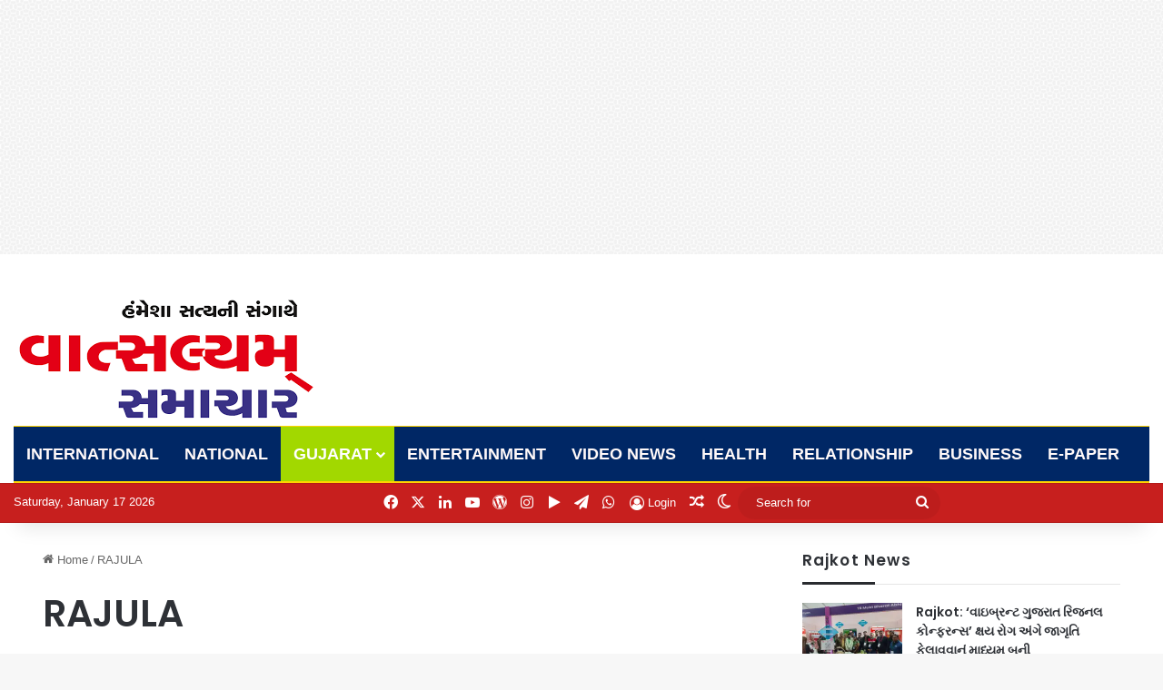

--- FILE ---
content_type: text/html; charset=UTF-8
request_url: https://vatsalyamsamachar.com/category/rajula/
body_size: 35462
content:
<!DOCTYPE html>
<html dir="ltr" lang="en-US" prefix="og: https://ogp.me/ns# fb: http://ogp.me/ns/fb#" class="" data-skin="light">
<head>
	<meta charset="UTF-8" />
	<link rel="profile" href="https://gmpg.org/xfn/11" />
	<title>RAJULA - Vatsalyam Samachar</title>
<style>
#wpadminbar #wp-admin-bar-wccp_free_top_button .ab-icon:before {
	content: "\f160";
	color: #02CA02;
	top: 3px;
}
#wpadminbar #wp-admin-bar-wccp_free_top_button .ab-icon {
	transform: rotate(45deg);
}
</style>

		<!-- All in One SEO 4.9.2 - aioseo.com -->
	<meta name="robots" content="max-image-preview:large" />
	<link rel="canonical" href="https://vatsalyamsamachar.com/category/rajula/" />
	<link rel="next" href="https://vatsalyamsamachar.com/category/rajula/page/2/" />
	<meta name="generator" content="All in One SEO (AIOSEO) 4.9.2" />
		<script type="application/ld+json" class="aioseo-schema">
			{"@context":"https:\/\/schema.org","@graph":[{"@type":"BreadcrumbList","@id":"https:\/\/vatsalyamsamachar.com\/category\/rajula\/#breadcrumblist","itemListElement":[{"@type":"ListItem","@id":"https:\/\/vatsalyamsamachar.com#listItem","position":1,"name":"Home","item":"https:\/\/vatsalyamsamachar.com","nextItem":{"@type":"ListItem","@id":"https:\/\/vatsalyamsamachar.com\/category\/rajula\/#listItem","name":"RAJULA"}},{"@type":"ListItem","@id":"https:\/\/vatsalyamsamachar.com\/category\/rajula\/#listItem","position":2,"name":"RAJULA","previousItem":{"@type":"ListItem","@id":"https:\/\/vatsalyamsamachar.com#listItem","name":"Home"}}]},{"@type":"CollectionPage","@id":"https:\/\/vatsalyamsamachar.com\/category\/rajula\/#collectionpage","url":"https:\/\/vatsalyamsamachar.com\/category\/rajula\/","name":"RAJULA - Vatsalyam Samachar","inLanguage":"en-US","isPartOf":{"@id":"https:\/\/vatsalyamsamachar.com\/#website"},"breadcrumb":{"@id":"https:\/\/vatsalyamsamachar.com\/category\/rajula\/#breadcrumblist"}},{"@type":"Organization","@id":"https:\/\/vatsalyamsamachar.com\/#organization","name":"Vatsalyam Samachar Vatsalyam Samachar","description":"\u0ab9\u0a82\u0aae\u0ac7\u0ab6\u0abe \u0ab8\u0aa4\u0acd\u0aaf\u0aa8\u0ac0 \u0ab8\u0a82\u0a97\u0abe\u0aa5\u0ac7 \u0ab9\u0a82\u0aae\u0ac7\u0ab6\u0abe \u0ab8\u0aa4\u0acd\u0aaf\u0aa8\u0ac0 \u0ab8\u0a82\u0a97\u0abe\u0aa5\u0ac7","url":"https:\/\/vatsalyamsamachar.com\/","telephone":"+918732918183","logo":{"@type":"ImageObject","url":"https:\/\/i0.wp.com\/vatsalyamsamachar.com\/wp-content\/uploads\/2025\/12\/vatsalyam-samachar-logoooo.jpg?fit=1167%2C571&ssl=1","@id":"https:\/\/vatsalyamsamachar.com\/category\/rajula\/#organizationLogo","width":1167,"height":571},"image":{"@id":"https:\/\/vatsalyamsamachar.com\/category\/rajula\/#organizationLogo"},"sameAs":["https:\/\/www.facebook.com\/vatsalyamsamacharguj","https:\/\/x.com\/VatsalyamS","https:\/\/www.instagram.com\/vatsalyamsamachar\/","https:\/\/www.linkedin.com\/in\/vatsalyam-samachar-1b79aa2a5\/"]},{"@type":"WebSite","@id":"https:\/\/vatsalyamsamachar.com\/#website","url":"https:\/\/vatsalyamsamachar.com\/","name":"Vatsalyam Samachar","description":"\u0ab9\u0a82\u0aae\u0ac7\u0ab6\u0abe \u0ab8\u0aa4\u0acd\u0aaf\u0aa8\u0ac0 \u0ab8\u0a82\u0a97\u0abe\u0aa5\u0ac7","inLanguage":"en-US","publisher":{"@id":"https:\/\/vatsalyamsamachar.com\/#organization"}}]}
		</script>
		<!-- All in One SEO -->

<meta name="robots" content="index, follow, max-snippet:-1, max-image-preview:large, max-video-preview:-1">
<link rel="canonical" href="https://vatsalyamsamachar.com/category/rajula/">
<meta property="og:url" content="https://vatsalyamsamachar.com/category/rajula/">
<meta property="og:site_name" content="Vatsalyam Samachar">
<meta property="og:locale" content="en_US">
<meta property="og:type" content="object">
<meta property="og:title" content="RAJULA - Vatsalyam Samachar">
<meta property="fb:pages" content="">
<meta property="fb:admins" content="">
<meta property="fb:app_id" content="">
<meta name="twitter:card" content="summary">
<meta name="twitter:site" content="">
<meta name="twitter:creator" content="">
<meta name="twitter:title" content="RAJULA - Vatsalyam Samachar">
<link rel='preconnect' href='//i0.wp.com' />
<link rel="alternate" type="application/rss+xml" title="Vatsalyam Samachar &raquo; Feed" href="https://vatsalyamsamachar.com/feed/" />
		<script type="text/javascript">
			try {
				if( 'undefined' != typeof localStorage ){
					var tieSkin = localStorage.getItem('tie-skin');
				}

				
				var html = document.getElementsByTagName('html')[0].classList,
						htmlSkin = 'light';

				if( html.contains('dark-skin') ){
					htmlSkin = 'dark';
				}

				if( tieSkin != null && tieSkin != htmlSkin ){
					html.add('tie-skin-inverted');
					var tieSkinInverted = true;
				}

				if( tieSkin == 'dark' ){
					html.add('dark-skin');
				}
				else if( tieSkin == 'light' ){
					html.remove( 'dark-skin' );
				}
				
			} catch(e) { console.log( e ) }

		</script>
		<link rel="alternate" type="application/rss+xml" title="Vatsalyam Samachar &raquo; RAJULA Category Feed" href="https://vatsalyamsamachar.com/category/rajula/feed/" />

		<style type="text/css">
			:root{				
			--tie-preset-gradient-1: linear-gradient(135deg, rgba(6, 147, 227, 1) 0%, rgb(155, 81, 224) 100%);
			--tie-preset-gradient-2: linear-gradient(135deg, rgb(122, 220, 180) 0%, rgb(0, 208, 130) 100%);
			--tie-preset-gradient-3: linear-gradient(135deg, rgba(252, 185, 0, 1) 0%, rgba(255, 105, 0, 1) 100%);
			--tie-preset-gradient-4: linear-gradient(135deg, rgba(255, 105, 0, 1) 0%, rgb(207, 46, 46) 100%);
			--tie-preset-gradient-5: linear-gradient(135deg, rgb(238, 238, 238) 0%, rgb(169, 184, 195) 100%);
			--tie-preset-gradient-6: linear-gradient(135deg, rgb(74, 234, 220) 0%, rgb(151, 120, 209) 20%, rgb(207, 42, 186) 40%, rgb(238, 44, 130) 60%, rgb(251, 105, 98) 80%, rgb(254, 248, 76) 100%);
			--tie-preset-gradient-7: linear-gradient(135deg, rgb(255, 206, 236) 0%, rgb(152, 150, 240) 100%);
			--tie-preset-gradient-8: linear-gradient(135deg, rgb(254, 205, 165) 0%, rgb(254, 45, 45) 50%, rgb(107, 0, 62) 100%);
			--tie-preset-gradient-9: linear-gradient(135deg, rgb(255, 203, 112) 0%, rgb(199, 81, 192) 50%, rgb(65, 88, 208) 100%);
			--tie-preset-gradient-10: linear-gradient(135deg, rgb(255, 245, 203) 0%, rgb(182, 227, 212) 50%, rgb(51, 167, 181) 100%);
			--tie-preset-gradient-11: linear-gradient(135deg, rgb(202, 248, 128) 0%, rgb(113, 206, 126) 100%);
			--tie-preset-gradient-12: linear-gradient(135deg, rgb(2, 3, 129) 0%, rgb(40, 116, 252) 100%);
			--tie-preset-gradient-13: linear-gradient(135deg, #4D34FA, #ad34fa);
			--tie-preset-gradient-14: linear-gradient(135deg, #0057FF, #31B5FF);
			--tie-preset-gradient-15: linear-gradient(135deg, #FF007A, #FF81BD);
			--tie-preset-gradient-16: linear-gradient(135deg, #14111E, #4B4462);
			--tie-preset-gradient-17: linear-gradient(135deg, #F32758, #FFC581);

			
					--main-nav-background: #FFFFFF;
					--main-nav-secondry-background: rgba(0,0,0,0.03);
					--main-nav-primary-color: #0088ff;
					--main-nav-contrast-primary-color: #FFFFFF;
					--main-nav-text-color: #2c2f34;
					--main-nav-secondry-text-color: rgba(0,0,0,0.5);
					--main-nav-main-border-color: rgba(0,0,0,0.1);
					--main-nav-secondry-border-color: rgba(0,0,0,0.08);
				--tie-buttons-radius: 8px;
			}
		</style>
	<meta name="viewport" content="width=device-width, initial-scale=1.0" />		<!-- This site uses the Google Analytics by MonsterInsights plugin v9.11.1 - Using Analytics tracking - https://www.monsterinsights.com/ -->
		<!-- Note: MonsterInsights is not currently configured on this site. The site owner needs to authenticate with Google Analytics in the MonsterInsights settings panel. -->
					<!-- No tracking code set -->
				<!-- / Google Analytics by MonsterInsights -->
		<!-- vatsalyamsamachar.com is managing ads with Advanced Ads 2.0.16 – https://wpadvancedads.com/ --><!--noptimize--><script id="vatsa-ready">
			window.advanced_ads_ready=function(e,a){a=a||"complete";var d=function(e){return"interactive"===a?"loading"!==e:"complete"===e};d(document.readyState)?e():document.addEventListener("readystatechange",(function(a){d(a.target.readyState)&&e()}),{once:"interactive"===a})},window.advanced_ads_ready_queue=window.advanced_ads_ready_queue||[];		</script>
		<!--/noptimize--><link rel='stylesheet' id='all-css-e81bb3923279bcb366de12da7bde3fca' href='https://vatsalyamsamachar.com/_jb_static/??a15e18619f' type='text/css' media='all' />
<style id='__EPYT__style-inline-css'>

                .epyt-gallery-thumb {
                        width: 33.333%;
                }
                
                         @media (min-width:0px) and (max-width: 767px) {
                            .epyt-gallery-rowbreak {
                                display: none;
                            }
                            .epyt-gallery-allthumbs[class*="epyt-cols"] .epyt-gallery-thumb {
                                width: 100% !important;
                            }
                          }
.wf-active .logo-text,.wf-active h1,.wf-active h2,.wf-active h3,.wf-active h4,.wf-active h5,.wf-active h6,.wf-active .the-subtitle{font-family: 'Poppins';}#main-nav .main-menu > ul > li > a{font-size: 18px;font-weight: 900;text-transform: uppercase;}#main-nav .main-menu > ul ul li a{font-size: 14px;font-weight: 700;}.breaking .breaking-title{font-size: 17px;font-weight: 800;letter-spacing: 0.6px;}.ticker-wrapper .ticker-content{font-size: 16px;font-weight: 800;}#the-post .entry-content,#the-post .entry-content p{font-weight: 500;}#tie-wrapper .widget-title .the-subtitle,#tie-wrapper #comments-title,#tie-wrapper .comment-reply-title,#tie-wrapper .woocommerce-tabs .panel h2,#tie-wrapper .related.products h2,#tie-wrapper #bbpress-forums #new-post > fieldset.bbp-form > legend,#tie-wrapper .entry-content .review-box-header{font-size: 17px;font-weight: 800;letter-spacing: 1.2px;}#tie-body{background-image: url(https://vatsalyamsamachar.com/wp-content/themes/jannah/assets/images/patterns/body-bg31.png);}:root:root{--brand-color: #c60707;--dark-brand-color: #940000;--bright-color: #FFFFFF;--base-color: #2c2f34;}#footer-widgets-container{border-top: 8px solid #c60707;-webkit-box-shadow: 0 -5px 0 rgba(0,0,0,0.07); -moz-box-shadow: 0 -8px 0 rgba(0,0,0,0.07); box-shadow: 0 -8px 0 rgba(0,0,0,0.07);}#reading-position-indicator{box-shadow: 0 0 10px rgba( 198,7,7,0.7);}:root:root{--brand-color: #c60707;--dark-brand-color: #940000;--bright-color: #FFFFFF;--base-color: #2c2f34;}#footer-widgets-container{border-top: 8px solid #c60707;-webkit-box-shadow: 0 -5px 0 rgba(0,0,0,0.07); -moz-box-shadow: 0 -8px 0 rgba(0,0,0,0.07); box-shadow: 0 -8px 0 rgba(0,0,0,0.07);}#reading-position-indicator{box-shadow: 0 0 10px rgba( 198,7,7,0.7);}#top-nav,#top-nav .sub-menu,#top-nav .comp-sub-menu,#top-nav .ticker-content,#top-nav .ticker-swipe,.top-nav-boxed #top-nav .topbar-wrapper,.top-nav-dark .top-menu ul,#autocomplete-suggestions.search-in-top-nav{background-color : #c71f1e;}#top-nav *,#autocomplete-suggestions.search-in-top-nav{border-color: rgba( #FFFFFF,0.08);}#top-nav .icon-basecloud-bg:after{color: #c71f1e;}#top-nav a:not(:hover),#top-nav input,#top-nav #search-submit,#top-nav .fa-spinner,#top-nav .dropdown-social-icons li a span,#top-nav .components > li .social-link:not(:hover) span,#autocomplete-suggestions.search-in-top-nav a{color: #ffffff;}#top-nav input::-moz-placeholder{color: #ffffff;}#top-nav input:-moz-placeholder{color: #ffffff;}#top-nav input:-ms-input-placeholder{color: #ffffff;}#top-nav input::-webkit-input-placeholder{color: #ffffff;}#top-nav,.search-in-top-nav{--tie-buttons-color: #be22c9;--tie-buttons-border-color: #be22c9;--tie-buttons-text: #FFFFFF;--tie-buttons-hover-color: #a004ab;}#top-nav a:hover,#top-nav .menu li:hover > a,#top-nav .menu > .tie-current-menu > a,#top-nav .components > li:hover > a,#top-nav .components #search-submit:hover,#autocomplete-suggestions.search-in-top-nav .post-title a:hover{color: #be22c9;}#top-nav,#top-nav .comp-sub-menu,#top-nav .tie-weather-widget{color: #ffffff;}#autocomplete-suggestions.search-in-top-nav .post-meta,#autocomplete-suggestions.search-in-top-nav .post-meta a:not(:hover){color: rgba( 255,255,255,0.7 );}#top-nav .weather-icon .icon-cloud,#top-nav .weather-icon .icon-basecloud-bg,#top-nav .weather-icon .icon-cloud-behind{color: #ffffff !important;}#main-nav .main-menu-wrapper,#main-nav .menu-sub-content,#main-nav .comp-sub-menu,#main-nav ul.cats-vertical li a.is-active,#main-nav ul.cats-vertical li a:hover,#autocomplete-suggestions.search-in-main-nav{background-color: #002765;}#main-nav{border-width: 0;}#theme-header #main-nav:not(.fixed-nav){bottom: 0;}#main-nav .icon-basecloud-bg:after{color: #002765;}#autocomplete-suggestions.search-in-main-nav{border-color: rgba(255,255,255,0.07);}.main-nav-boxed #main-nav .main-menu-wrapper{border-width: 0;}#main-nav a:not(:hover),#main-nav a.social-link:not(:hover) span,#main-nav .dropdown-social-icons li a span,#autocomplete-suggestions.search-in-main-nav a{color: #fff9f9;}#theme-header:not(.main-nav-boxed) #main-nav,.main-nav-boxed .main-menu-wrapper{border-top-color:#ffd400 !important;border-top-width:1px !important;border-bottom-color:#ffd400 !important;border-bottom-width:2px !important;border-style: solid;border-right: 0 none;border-left : 0 none;}.main-nav-boxed #main-nav.fixed-nav{box-shadow: none;}.main-nav,.search-in-main-nav{--main-nav-primary-color: #a2d800;--tie-buttons-color: #a2d800;--tie-buttons-border-color: #a2d800;--tie-buttons-text: #FFFFFF;--tie-buttons-hover-color: #84ba00;}#main-nav .mega-links-head:after,#main-nav .cats-horizontal a.is-active,#main-nav .cats-horizontal a:hover,#main-nav .spinner > div{background-color: #a2d800;}#main-nav .menu ul li:hover > a,#main-nav .menu ul li.current-menu-item:not(.mega-link-column) > a,#main-nav .components a:hover,#main-nav .components > li:hover > a,#main-nav #search-submit:hover,#main-nav .cats-vertical a.is-active,#main-nav .cats-vertical a:hover,#main-nav .mega-menu .post-meta a:hover,#main-nav .mega-menu .post-box-title a:hover,#autocomplete-suggestions.search-in-main-nav a:hover,#main-nav .spinner-circle:after{color: #a2d800;}#main-nav .menu > li.tie-current-menu > a,#main-nav .menu > li:hover > a,.theme-header #main-nav .mega-menu .cats-horizontal a.is-active,.theme-header #main-nav .mega-menu .cats-horizontal a:hover{color: #FFFFFF;}#main-nav .menu > li.tie-current-menu > a:before,#main-nav .menu > li:hover > a:before{border-top-color: #FFFFFF;}#main-nav,#main-nav input,#main-nav #search-submit,#main-nav .fa-spinner,#main-nav .comp-sub-menu,#main-nav .tie-weather-widget{color: #ffffff;}#main-nav input::-moz-placeholder{color: #ffffff;}#main-nav input:-moz-placeholder{color: #ffffff;}#main-nav input:-ms-input-placeholder{color: #ffffff;}#main-nav input::-webkit-input-placeholder{color: #ffffff;}#main-nav .mega-menu .post-meta,#main-nav .mega-menu .post-meta a,#autocomplete-suggestions.search-in-main-nav .post-meta{color: rgba(255,255,255,0.6);}#main-nav .weather-icon .icon-cloud,#main-nav .weather-icon .icon-basecloud-bg,#main-nav .weather-icon .icon-cloud-behind{color: #ffffff !important;}#footer{background-color: #002765;}#site-info{background-color: #c71f1e;}@media (max-width: 991px) {#tie-wrapper #theme-header,#tie-wrapper #theme-header #main-nav .main-menu-wrapper,#tie-wrapper #theme-header .logo-container{background: transparent;}#tie-wrapper #theme-header .logo-container,#tie-wrapper #theme-header .logo-container.fixed-nav,#tie-wrapper #theme-header #main-nav {background-color: #ffffff;}.mobile-header-components .components .comp-sub-menu{background-color: #ffffff;}}#footer .posts-list-counter .posts-list-items li.widget-post-list:before{border-color: #002765;}#footer .timeline-widget a .date:before{border-color: rgba(0,39,101,0.8);}#footer .footer-boxed-widget-area,#footer textarea,#footer input:not([type=submit]),#footer select,#footer code,#footer kbd,#footer pre,#footer samp,#footer .show-more-button,#footer .slider-links .tie-slider-nav span,#footer #wp-calendar,#footer #wp-calendar tbody td,#footer #wp-calendar thead th,#footer .widget.buddypress .item-options a{border-color: rgba(255,255,255,0.1);}#footer .social-statistics-widget .white-bg li.social-icons-item a,#footer .widget_tag_cloud .tagcloud a,#footer .latest-tweets-widget .slider-links .tie-slider-nav span,#footer .widget_layered_nav_filters a{border-color: rgba(255,255,255,0.1);}#footer .social-statistics-widget .white-bg li:before{background: rgba(255,255,255,0.1);}.site-footer #wp-calendar tbody td{background: rgba(255,255,255,0.02);}#footer .white-bg .social-icons-item a span.followers span,#footer .circle-three-cols .social-icons-item a .followers-num,#footer .circle-three-cols .social-icons-item a .followers-name{color: rgba(255,255,255,0.8);}#footer .timeline-widget ul:before,#footer .timeline-widget a:not(:hover) .date:before{background-color: #000947;}#tie-body #footer .widget-title::after{background-color: #c71f1e;}#footer .widget-title,#footer .widget-title a:not(:hover){color: #ffffff;}#site-info,#site-info ul.social-icons li a:not(:hover) span{color: #ffffff;}#footer .site-info a:not(:hover){color: #ffffff;}@media (min-width: 1200px){.container{width: auto;}}@media (min-width: 992px){.container,.boxed-layout #tie-wrapper,.boxed-layout .fixed-nav,.wide-next-prev-slider-wrapper .slider-main-container{max-width: 95%;}.boxed-layout .container{max-width: 100%;}}@media (max-width: 1250px){.share-buttons-sticky{display: none;}}@media (max-width: 991px){.side-aside.normal-side{background: #002765;background: -webkit-linear-gradient(135deg,#7d41ad,#002765 );background: -moz-linear-gradient(135deg,#7d41ad,#002765 );background: -o-linear-gradient(135deg,#7d41ad,#002765 );background: linear-gradient(135deg,#002765,#7d41ad );}}.mobile-header-components li.custom-menu-link > a,#mobile-menu-icon .menu-text{color: #1c009b!important;}#mobile-menu-icon .nav-icon,#mobile-menu-icon .nav-icon:before,#mobile-menu-icon .nav-icon:after{background-color: #1c009b!important;}@media (max-width: 991px){#theme-header.has-normal-width-logo #logo img {width:300px !important;max-width:100% !important;height: auto !important;max-height: 200px !important;}}
/*# sourceURL=__EPYT__style-inline-css */
</style>
<style id='wp-img-auto-sizes-contain-inline-css'>
img:is([sizes=auto i],[sizes^="auto," i]){contain-intrinsic-size:3000px 1500px}
/*# sourceURL=wp-img-auto-sizes-contain-inline-css */
</style>
<style id='wp-emoji-styles-inline-css'>

	img.wp-smiley, img.emoji {
		display: inline !important;
		border: none !important;
		box-shadow: none !important;
		height: 1em !important;
		width: 1em !important;
		margin: 0 0.07em !important;
		vertical-align: -0.1em !important;
		background: none !important;
		padding: 0 !important;
	}
/*# sourceURL=wp-emoji-styles-inline-css */
</style>
<style id='wp-block-library-inline-css'>
:root{--wp-block-synced-color:#7a00df;--wp-block-synced-color--rgb:122,0,223;--wp-bound-block-color:var(--wp-block-synced-color);--wp-editor-canvas-background:#ddd;--wp-admin-theme-color:#007cba;--wp-admin-theme-color--rgb:0,124,186;--wp-admin-theme-color-darker-10:#006ba1;--wp-admin-theme-color-darker-10--rgb:0,107,160.5;--wp-admin-theme-color-darker-20:#005a87;--wp-admin-theme-color-darker-20--rgb:0,90,135;--wp-admin-border-width-focus:2px}@media (min-resolution:192dpi){:root{--wp-admin-border-width-focus:1.5px}}.wp-element-button{cursor:pointer}:root .has-very-light-gray-background-color{background-color:#eee}:root .has-very-dark-gray-background-color{background-color:#313131}:root .has-very-light-gray-color{color:#eee}:root .has-very-dark-gray-color{color:#313131}:root .has-vivid-green-cyan-to-vivid-cyan-blue-gradient-background{background:linear-gradient(135deg,#00d084,#0693e3)}:root .has-purple-crush-gradient-background{background:linear-gradient(135deg,#34e2e4,#4721fb 50%,#ab1dfe)}:root .has-hazy-dawn-gradient-background{background:linear-gradient(135deg,#faaca8,#dad0ec)}:root .has-subdued-olive-gradient-background{background:linear-gradient(135deg,#fafae1,#67a671)}:root .has-atomic-cream-gradient-background{background:linear-gradient(135deg,#fdd79a,#004a59)}:root .has-nightshade-gradient-background{background:linear-gradient(135deg,#330968,#31cdcf)}:root .has-midnight-gradient-background{background:linear-gradient(135deg,#020381,#2874fc)}:root{--wp--preset--font-size--normal:16px;--wp--preset--font-size--huge:42px}.has-regular-font-size{font-size:1em}.has-larger-font-size{font-size:2.625em}.has-normal-font-size{font-size:var(--wp--preset--font-size--normal)}.has-huge-font-size{font-size:var(--wp--preset--font-size--huge)}.has-text-align-center{text-align:center}.has-text-align-left{text-align:left}.has-text-align-right{text-align:right}.has-fit-text{white-space:nowrap!important}#end-resizable-editor-section{display:none}.aligncenter{clear:both}.items-justified-left{justify-content:flex-start}.items-justified-center{justify-content:center}.items-justified-right{justify-content:flex-end}.items-justified-space-between{justify-content:space-between}.screen-reader-text{border:0;clip-path:inset(50%);height:1px;margin:-1px;overflow:hidden;padding:0;position:absolute;width:1px;word-wrap:normal!important}.screen-reader-text:focus{background-color:#ddd;clip-path:none;color:#444;display:block;font-size:1em;height:auto;left:5px;line-height:normal;padding:15px 23px 14px;text-decoration:none;top:5px;width:auto;z-index:100000}html :where(.has-border-color){border-style:solid}html :where([style*=border-top-color]){border-top-style:solid}html :where([style*=border-right-color]){border-right-style:solid}html :where([style*=border-bottom-color]){border-bottom-style:solid}html :where([style*=border-left-color]){border-left-style:solid}html :where([style*=border-width]){border-style:solid}html :where([style*=border-top-width]){border-top-style:solid}html :where([style*=border-right-width]){border-right-style:solid}html :where([style*=border-bottom-width]){border-bottom-style:solid}html :where([style*=border-left-width]){border-left-style:solid}html :where(img[class*=wp-image-]){height:auto;max-width:100%}:where(figure){margin:0 0 1em}html :where(.is-position-sticky){--wp-admin--admin-bar--position-offset:var(--wp-admin--admin-bar--height,0px)}@media screen and (max-width:600px){html :where(.is-position-sticky){--wp-admin--admin-bar--position-offset:0px}}

/*# sourceURL=wp-block-library-inline-css */
</style><style id='global-styles-inline-css'>
:root{--wp--preset--aspect-ratio--square: 1;--wp--preset--aspect-ratio--4-3: 4/3;--wp--preset--aspect-ratio--3-4: 3/4;--wp--preset--aspect-ratio--3-2: 3/2;--wp--preset--aspect-ratio--2-3: 2/3;--wp--preset--aspect-ratio--16-9: 16/9;--wp--preset--aspect-ratio--9-16: 9/16;--wp--preset--color--black: #000000;--wp--preset--color--cyan-bluish-gray: #abb8c3;--wp--preset--color--white: #ffffff;--wp--preset--color--pale-pink: #f78da7;--wp--preset--color--vivid-red: #cf2e2e;--wp--preset--color--luminous-vivid-orange: #ff6900;--wp--preset--color--luminous-vivid-amber: #fcb900;--wp--preset--color--light-green-cyan: #7bdcb5;--wp--preset--color--vivid-green-cyan: #00d084;--wp--preset--color--pale-cyan-blue: #8ed1fc;--wp--preset--color--vivid-cyan-blue: #0693e3;--wp--preset--color--vivid-purple: #9b51e0;--wp--preset--color--global-color: #c60707;--wp--preset--gradient--vivid-cyan-blue-to-vivid-purple: linear-gradient(135deg,rgb(6,147,227) 0%,rgb(155,81,224) 100%);--wp--preset--gradient--light-green-cyan-to-vivid-green-cyan: linear-gradient(135deg,rgb(122,220,180) 0%,rgb(0,208,130) 100%);--wp--preset--gradient--luminous-vivid-amber-to-luminous-vivid-orange: linear-gradient(135deg,rgb(252,185,0) 0%,rgb(255,105,0) 100%);--wp--preset--gradient--luminous-vivid-orange-to-vivid-red: linear-gradient(135deg,rgb(255,105,0) 0%,rgb(207,46,46) 100%);--wp--preset--gradient--very-light-gray-to-cyan-bluish-gray: linear-gradient(135deg,rgb(238,238,238) 0%,rgb(169,184,195) 100%);--wp--preset--gradient--cool-to-warm-spectrum: linear-gradient(135deg,rgb(74,234,220) 0%,rgb(151,120,209) 20%,rgb(207,42,186) 40%,rgb(238,44,130) 60%,rgb(251,105,98) 80%,rgb(254,248,76) 100%);--wp--preset--gradient--blush-light-purple: linear-gradient(135deg,rgb(255,206,236) 0%,rgb(152,150,240) 100%);--wp--preset--gradient--blush-bordeaux: linear-gradient(135deg,rgb(254,205,165) 0%,rgb(254,45,45) 50%,rgb(107,0,62) 100%);--wp--preset--gradient--luminous-dusk: linear-gradient(135deg,rgb(255,203,112) 0%,rgb(199,81,192) 50%,rgb(65,88,208) 100%);--wp--preset--gradient--pale-ocean: linear-gradient(135deg,rgb(255,245,203) 0%,rgb(182,227,212) 50%,rgb(51,167,181) 100%);--wp--preset--gradient--electric-grass: linear-gradient(135deg,rgb(202,248,128) 0%,rgb(113,206,126) 100%);--wp--preset--gradient--midnight: linear-gradient(135deg,rgb(2,3,129) 0%,rgb(40,116,252) 100%);--wp--preset--font-size--small: 13px;--wp--preset--font-size--medium: 20px;--wp--preset--font-size--large: 36px;--wp--preset--font-size--x-large: 42px;--wp--preset--spacing--20: 0.44rem;--wp--preset--spacing--30: 0.67rem;--wp--preset--spacing--40: 1rem;--wp--preset--spacing--50: 1.5rem;--wp--preset--spacing--60: 2.25rem;--wp--preset--spacing--70: 3.38rem;--wp--preset--spacing--80: 5.06rem;--wp--preset--shadow--natural: 6px 6px 9px rgba(0, 0, 0, 0.2);--wp--preset--shadow--deep: 12px 12px 50px rgba(0, 0, 0, 0.4);--wp--preset--shadow--sharp: 6px 6px 0px rgba(0, 0, 0, 0.2);--wp--preset--shadow--outlined: 6px 6px 0px -3px rgb(255, 255, 255), 6px 6px rgb(0, 0, 0);--wp--preset--shadow--crisp: 6px 6px 0px rgb(0, 0, 0);}:where(.is-layout-flex){gap: 0.5em;}:where(.is-layout-grid){gap: 0.5em;}body .is-layout-flex{display: flex;}.is-layout-flex{flex-wrap: wrap;align-items: center;}.is-layout-flex > :is(*, div){margin: 0;}body .is-layout-grid{display: grid;}.is-layout-grid > :is(*, div){margin: 0;}:where(.wp-block-columns.is-layout-flex){gap: 2em;}:where(.wp-block-columns.is-layout-grid){gap: 2em;}:where(.wp-block-post-template.is-layout-flex){gap: 1.25em;}:where(.wp-block-post-template.is-layout-grid){gap: 1.25em;}.has-black-color{color: var(--wp--preset--color--black) !important;}.has-cyan-bluish-gray-color{color: var(--wp--preset--color--cyan-bluish-gray) !important;}.has-white-color{color: var(--wp--preset--color--white) !important;}.has-pale-pink-color{color: var(--wp--preset--color--pale-pink) !important;}.has-vivid-red-color{color: var(--wp--preset--color--vivid-red) !important;}.has-luminous-vivid-orange-color{color: var(--wp--preset--color--luminous-vivid-orange) !important;}.has-luminous-vivid-amber-color{color: var(--wp--preset--color--luminous-vivid-amber) !important;}.has-light-green-cyan-color{color: var(--wp--preset--color--light-green-cyan) !important;}.has-vivid-green-cyan-color{color: var(--wp--preset--color--vivid-green-cyan) !important;}.has-pale-cyan-blue-color{color: var(--wp--preset--color--pale-cyan-blue) !important;}.has-vivid-cyan-blue-color{color: var(--wp--preset--color--vivid-cyan-blue) !important;}.has-vivid-purple-color{color: var(--wp--preset--color--vivid-purple) !important;}.has-black-background-color{background-color: var(--wp--preset--color--black) !important;}.has-cyan-bluish-gray-background-color{background-color: var(--wp--preset--color--cyan-bluish-gray) !important;}.has-white-background-color{background-color: var(--wp--preset--color--white) !important;}.has-pale-pink-background-color{background-color: var(--wp--preset--color--pale-pink) !important;}.has-vivid-red-background-color{background-color: var(--wp--preset--color--vivid-red) !important;}.has-luminous-vivid-orange-background-color{background-color: var(--wp--preset--color--luminous-vivid-orange) !important;}.has-luminous-vivid-amber-background-color{background-color: var(--wp--preset--color--luminous-vivid-amber) !important;}.has-light-green-cyan-background-color{background-color: var(--wp--preset--color--light-green-cyan) !important;}.has-vivid-green-cyan-background-color{background-color: var(--wp--preset--color--vivid-green-cyan) !important;}.has-pale-cyan-blue-background-color{background-color: var(--wp--preset--color--pale-cyan-blue) !important;}.has-vivid-cyan-blue-background-color{background-color: var(--wp--preset--color--vivid-cyan-blue) !important;}.has-vivid-purple-background-color{background-color: var(--wp--preset--color--vivid-purple) !important;}.has-black-border-color{border-color: var(--wp--preset--color--black) !important;}.has-cyan-bluish-gray-border-color{border-color: var(--wp--preset--color--cyan-bluish-gray) !important;}.has-white-border-color{border-color: var(--wp--preset--color--white) !important;}.has-pale-pink-border-color{border-color: var(--wp--preset--color--pale-pink) !important;}.has-vivid-red-border-color{border-color: var(--wp--preset--color--vivid-red) !important;}.has-luminous-vivid-orange-border-color{border-color: var(--wp--preset--color--luminous-vivid-orange) !important;}.has-luminous-vivid-amber-border-color{border-color: var(--wp--preset--color--luminous-vivid-amber) !important;}.has-light-green-cyan-border-color{border-color: var(--wp--preset--color--light-green-cyan) !important;}.has-vivid-green-cyan-border-color{border-color: var(--wp--preset--color--vivid-green-cyan) !important;}.has-pale-cyan-blue-border-color{border-color: var(--wp--preset--color--pale-cyan-blue) !important;}.has-vivid-cyan-blue-border-color{border-color: var(--wp--preset--color--vivid-cyan-blue) !important;}.has-vivid-purple-border-color{border-color: var(--wp--preset--color--vivid-purple) !important;}.has-vivid-cyan-blue-to-vivid-purple-gradient-background{background: var(--wp--preset--gradient--vivid-cyan-blue-to-vivid-purple) !important;}.has-light-green-cyan-to-vivid-green-cyan-gradient-background{background: var(--wp--preset--gradient--light-green-cyan-to-vivid-green-cyan) !important;}.has-luminous-vivid-amber-to-luminous-vivid-orange-gradient-background{background: var(--wp--preset--gradient--luminous-vivid-amber-to-luminous-vivid-orange) !important;}.has-luminous-vivid-orange-to-vivid-red-gradient-background{background: var(--wp--preset--gradient--luminous-vivid-orange-to-vivid-red) !important;}.has-very-light-gray-to-cyan-bluish-gray-gradient-background{background: var(--wp--preset--gradient--very-light-gray-to-cyan-bluish-gray) !important;}.has-cool-to-warm-spectrum-gradient-background{background: var(--wp--preset--gradient--cool-to-warm-spectrum) !important;}.has-blush-light-purple-gradient-background{background: var(--wp--preset--gradient--blush-light-purple) !important;}.has-blush-bordeaux-gradient-background{background: var(--wp--preset--gradient--blush-bordeaux) !important;}.has-luminous-dusk-gradient-background{background: var(--wp--preset--gradient--luminous-dusk) !important;}.has-pale-ocean-gradient-background{background: var(--wp--preset--gradient--pale-ocean) !important;}.has-electric-grass-gradient-background{background: var(--wp--preset--gradient--electric-grass) !important;}.has-midnight-gradient-background{background: var(--wp--preset--gradient--midnight) !important;}.has-small-font-size{font-size: var(--wp--preset--font-size--small) !important;}.has-medium-font-size{font-size: var(--wp--preset--font-size--medium) !important;}.has-large-font-size{font-size: var(--wp--preset--font-size--large) !important;}.has-x-large-font-size{font-size: var(--wp--preset--font-size--x-large) !important;}
/*# sourceURL=global-styles-inline-css */
</style>

<style id='classic-theme-styles-inline-css'>
/*! This file is auto-generated */
.wp-block-button__link{color:#fff;background-color:#32373c;border-radius:9999px;box-shadow:none;text-decoration:none;padding:calc(.667em + 2px) calc(1.333em + 2px);font-size:1.125em}.wp-block-file__button{background:#32373c;color:#fff;text-decoration:none}
/*# sourceURL=/wp-includes/css/classic-themes.min.css */
</style>
<style id='rocket-lazyload-inline-css'>
.rll-youtube-player{position:relative;padding-bottom:56.23%;height:0;overflow:hidden;max-width:100%;}.rll-youtube-player:focus-within{outline: 2px solid currentColor;outline-offset: 5px;}.rll-youtube-player iframe{position:absolute;top:0;left:0;width:100%;height:100%;z-index:100;background:0 0}.rll-youtube-player img{bottom:0;display:block;left:0;margin:auto;max-width:100%;width:100%;position:absolute;right:0;top:0;border:none;height:auto;-webkit-transition:.4s all;-moz-transition:.4s all;transition:.4s all}.rll-youtube-player img:hover{-webkit-filter:brightness(75%)}.rll-youtube-player .play{height:100%;width:100%;left:0;top:0;position:absolute;background:url(https://vatsalyamsamachar.com/wp-content/plugins/wp-rocket/assets/img/youtube.png) no-repeat center;background-color: transparent !important;cursor:pointer;border:none;}
/*# sourceURL=rocket-lazyload-inline-css */
</style>
<script type="text/javascript" id="image-watermark-no-right-click-js-before">
/* <![CDATA[ */
var iwArgsNoRightClick = {"rightclick":"N","draganddrop":"N","devtools":"Y","enableToast":"Y","toastMessage":"This content is protected"};

//# sourceURL=image-watermark-no-right-click-js-before
/* ]]> */
</script>
<script data-minify="1" type="text/javascript" src="https://vatsalyamsamachar.com/wp-content/cache/min/1/wp-content/plugins/image-watermark/js/no-right-click.js?ver=1766531027" id="image-watermark-no-right-click-js"></script>
<script type="text/javascript" src="https://vatsalyamsamachar.com/wp-includes/js/jquery/jquery.min.js?ver=3.7.1" id="jquery-core-js"></script>
<script type="text/javascript" id="__ytprefs__-js-extra">
/* <![CDATA[ */
var _EPYT_ = {"ajaxurl":"https://vatsalyamsamachar.com/wp-admin/admin-ajax.php","security":"1785ceedbb","gallery_scrolloffset":"20","eppathtoscripts":"https://vatsalyamsamachar.com/wp-content/plugins/youtube-embed-plus/scripts/","eppath":"https://vatsalyamsamachar.com/wp-content/plugins/youtube-embed-plus/","epresponsiveselector":"[\"iframe.__youtube_prefs__\",\"iframe[src*='youtube.com']\",\"iframe[src*='youtube-nocookie.com']\",\"iframe[data-ep-src*='youtube.com']\",\"iframe[data-ep-src*='youtube-nocookie.com']\",\"iframe[data-ep-gallerysrc*='youtube.com']\"]","epdovol":"1","version":"14.2.4","evselector":"iframe.__youtube_prefs__[src], iframe[src*=\"youtube.com/embed/\"], iframe[src*=\"youtube-nocookie.com/embed/\"]","ajax_compat":"","maxres_facade":"eager","ytapi_load":"light","pause_others":"","stopMobileBuffer":"1","facade_mode":"1","not_live_on_channel":""};
//# sourceURL=__ytprefs__-js-extra
/* ]]> */
</script>
<script type='text/javascript' src='https://vatsalyamsamachar.com/_jb_static/??d63c28c425'></script>
<link rel="next" href="https://vatsalyamsamachar.com/category/rajula/page/2/"><link rel="https://api.w.org/" href="https://vatsalyamsamachar.com/wp-json/" /><link rel="alternate" title="JSON" type="application/json" href="https://vatsalyamsamachar.com/wp-json/wp/v2/categories/247" /><link rel="EditURI" type="application/rsd+xml" title="RSD" href="https://vatsalyamsamachar.com/xmlrpc.php?rsd" />
<meta name="generator" content="WordPress 6.9" />
<script id="wpcp_disable_selection" type="text/javascript">
var image_save_msg='You are not allowed to save images!';
	var no_menu_msg='Context Menu disabled!';
	var smessage = "Content is protected !!";

function disableEnterKey(e)
{
	var elemtype = e.target.tagName;
	
	elemtype = elemtype.toUpperCase();
	
	if (elemtype == "TEXT" || elemtype == "TEXTAREA" || elemtype == "INPUT" || elemtype == "PASSWORD" || elemtype == "SELECT" || elemtype == "OPTION" || elemtype == "EMBED")
	{
		elemtype = 'TEXT';
	}
	
	if (e.ctrlKey){
     var key;
     if(window.event)
          key = window.event.keyCode;     //IE
     else
          key = e.which;     //firefox (97)
    //if (key != 17) alert(key);
     if (elemtype!= 'TEXT' && (key == 97 || key == 65 || key == 67 || key == 99 || key == 88 || key == 120 || key == 26 || key == 85  || key == 86 || key == 83 || key == 43 || key == 73))
     {
		if(wccp_free_iscontenteditable(e)) return true;
		show_wpcp_message('You are not allowed to copy content or view source');
		return false;
     }else
     	return true;
     }
}


/*For contenteditable tags*/
function wccp_free_iscontenteditable(e)
{
	var e = e || window.event; // also there is no e.target property in IE. instead IE uses window.event.srcElement
  	
	var target = e.target || e.srcElement;

	var elemtype = e.target.nodeName;
	
	elemtype = elemtype.toUpperCase();
	
	var iscontenteditable = "false";
		
	if(typeof target.getAttribute!="undefined" ) iscontenteditable = target.getAttribute("contenteditable"); // Return true or false as string
	
	var iscontenteditable2 = false;
	
	if(typeof target.isContentEditable!="undefined" ) iscontenteditable2 = target.isContentEditable; // Return true or false as boolean

	if(target.parentElement.isContentEditable) iscontenteditable2 = true;
	
	if (iscontenteditable == "true" || iscontenteditable2 == true)
	{
		if(typeof target.style!="undefined" ) target.style.cursor = "text";
		
		return true;
	}
}

////////////////////////////////////
function disable_copy(e)
{	
	var e = e || window.event; // also there is no e.target property in IE. instead IE uses window.event.srcElement
	
	var elemtype = e.target.tagName;
	
	elemtype = elemtype.toUpperCase();
	
	if (elemtype == "TEXT" || elemtype == "TEXTAREA" || elemtype == "INPUT" || elemtype == "PASSWORD" || elemtype == "SELECT" || elemtype == "OPTION" || elemtype == "EMBED")
	{
		elemtype = 'TEXT';
	}
	
	if(wccp_free_iscontenteditable(e)) return true;
	
	var isSafari = /Safari/.test(navigator.userAgent) && /Apple Computer/.test(navigator.vendor);
	
	var checker_IMG = '';
	if (elemtype == "IMG" && checker_IMG == 'checked' && e.detail >= 2) {show_wpcp_message(alertMsg_IMG);return false;}
	if (elemtype != "TEXT")
	{
		if (smessage !== "" && e.detail == 2)
			show_wpcp_message(smessage);
		
		if (isSafari)
			return true;
		else
			return false;
	}	
}

//////////////////////////////////////////
function disable_copy_ie()
{
	var e = e || window.event;
	var elemtype = window.event.srcElement.nodeName;
	elemtype = elemtype.toUpperCase();
	if(wccp_free_iscontenteditable(e)) return true;
	if (elemtype == "IMG") {show_wpcp_message(alertMsg_IMG);return false;}
	if (elemtype != "TEXT" && elemtype != "TEXTAREA" && elemtype != "INPUT" && elemtype != "PASSWORD" && elemtype != "SELECT" && elemtype != "OPTION" && elemtype != "EMBED")
	{
		return false;
	}
}	
function reEnable()
{
	return true;
}
document.onkeydown = disableEnterKey;
document.onselectstart = disable_copy_ie;
if(navigator.userAgent.indexOf('MSIE')==-1)
{
	document.onmousedown = disable_copy;
	document.onclick = reEnable;
}
function disableSelection(target)
{
    //For IE This code will work
    if (typeof target.onselectstart!="undefined")
    target.onselectstart = disable_copy_ie;
    
    //For Firefox This code will work
    else if (typeof target.style.MozUserSelect!="undefined")
    {target.style.MozUserSelect="none";}
    
    //All other  (ie: Opera) This code will work
    else
    target.onmousedown=function(){return false}
    target.style.cursor = "default";
}
//Calling the JS function directly just after body load
window.onload = function(){disableSelection(document.body);};

//////////////////special for safari Start////////////////
var onlongtouch;
var timer;
var touchduration = 1000; //length of time we want the user to touch before we do something

var elemtype = "";
function touchstart(e) {
	var e = e || window.event;
  // also there is no e.target property in IE.
  // instead IE uses window.event.srcElement
  	var target = e.target || e.srcElement;
	
	elemtype = window.event.srcElement.nodeName;
	
	elemtype = elemtype.toUpperCase();
	
	if(!wccp_pro_is_passive()) e.preventDefault();
	if (!timer) {
		timer = setTimeout(onlongtouch, touchduration);
	}
}

function touchend() {
    //stops short touches from firing the event
    if (timer) {
        clearTimeout(timer);
        timer = null;
    }
	onlongtouch();
}

onlongtouch = function(e) { //this will clear the current selection if anything selected
	
	if (elemtype != "TEXT" && elemtype != "TEXTAREA" && elemtype != "INPUT" && elemtype != "PASSWORD" && elemtype != "SELECT" && elemtype != "EMBED" && elemtype != "OPTION")	
	{
		if (window.getSelection) {
			if (window.getSelection().empty) {  // Chrome
			window.getSelection().empty();
			} else if (window.getSelection().removeAllRanges) {  // Firefox
			window.getSelection().removeAllRanges();
			}
		} else if (document.selection) {  // IE?
			document.selection.empty();
		}
		return false;
	}
};

document.addEventListener("DOMContentLoaded", function(event) { 
    window.addEventListener("touchstart", touchstart, false);
    window.addEventListener("touchend", touchend, false);
});

function wccp_pro_is_passive() {

  var cold = false,
  hike = function() {};

  try {
	  const object1 = {};
  var aid = Object.defineProperty(object1, 'passive', {
  get() {cold = true}
  });
  window.addEventListener('test', hike, aid);
  window.removeEventListener('test', hike, aid);
  } catch (e) {}

  return cold;
}
/*special for safari End*/
</script>
<script id="wpcp_disable_Right_Click" type="text/javascript">
document.ondragstart = function() { return false;}
	function nocontext(e) {
	   return false;
	}
	document.oncontextmenu = nocontext;
</script>
<style>
.unselectable
{
-moz-user-select:none;
-webkit-user-select:none;
cursor: default;
}
html
{
-webkit-touch-callout: none;
-webkit-user-select: none;
-khtml-user-select: none;
-moz-user-select: none;
-ms-user-select: none;
user-select: none;
-webkit-tap-highlight-color: rgba(0,0,0,0);
}
</style>
<script id="wpcp_css_disable_selection" type="text/javascript">
var e = document.getElementsByTagName('body')[0];
if(e)
{
	e.setAttribute('unselectable',"on");
}
</script>
<meta http-equiv="X-UA-Compatible" content="IE=edge"><script async src="https://pagead2.googlesyndication.com/pagead/js/adsbygoogle.js?client=ca-pub-8180399573770877"
     crossorigin="anonymous"></script>

<!-- Google tag (gtag.js) -->
<script async src="https://www.googletagmanager.com/gtag/js?id=G-9TG53F081C"></script>
<script>
  window.dataLayer = window.dataLayer || [];
  function gtag(){dataLayer.push(arguments);}
  gtag('js', new Date());

  gtag('config', 'G-9TG53F081C');
</script>
<script async src="https://pagead2.googlesyndication.com/pagead/js/adsbygoogle.js?client=ca-pub-8180399573770877"
     crossorigin="anonymous"></script>
<!-- HEADER AD -->
<ins class="adsbygoogle"
     style="display:block"
     data-ad-client="ca-pub-8180399573770877"
     data-ad-slot="7136953835"
     data-ad-format="auto"
     data-full-width-responsive="true"></ins>
<script>
     (adsbygoogle = window.adsbygoogle || []).push({});
</script>

<script data-minify="1" src="https://vatsalyamsamachar.com/wp-content/cache/min/1/site/665629.js?ver=1762427109" async>
</script>

<link rel="icon" href="https://i0.wp.com/vatsalyamsamachar.com/wp-content/uploads/2024/06/cropped-difult-LOGO-1.jpg?fit=32%2C32&#038;ssl=1" sizes="32x32" />
<link rel="icon" href="https://i0.wp.com/vatsalyamsamachar.com/wp-content/uploads/2024/06/cropped-difult-LOGO-1.jpg?fit=192%2C192&#038;ssl=1" sizes="192x192" />
<link rel="apple-touch-icon" href="https://i0.wp.com/vatsalyamsamachar.com/wp-content/uploads/2024/06/cropped-difult-LOGO-1.jpg?fit=180%2C180&#038;ssl=1" />
<meta name="msapplication-TileImage" content="https://i0.wp.com/vatsalyamsamachar.com/wp-content/uploads/2024/06/cropped-difult-LOGO-1.jpg?fit=270%2C270&#038;ssl=1" />

<!-- START - Open Graph and Twitter Card Tags 3.3.7 -->
 <!-- Facebook Open Graph -->
  <meta property="og:locale" content="en_US"/>
  <meta property="og:site_name" content="Vatsalyam Samachar"/>
  <meta property="og:title" content="RAJULA"/>
  <meta property="og:url" content="https://vatsalyamsamachar.com/category/rajula/"/>
  <meta property="og:type" content="article"/>
  <meta property="og:description" content="હંમેશા સત્યની સંગાથે"/>
 <!-- Google+ / Schema.org -->
 <!-- Twitter Cards -->
  <meta name="twitter:title" content="RAJULA"/>
  <meta name="twitter:url" content="https://vatsalyamsamachar.com/category/rajula/"/>
  <meta name="twitter:description" content="હંમેશા સત્યની સંગાથે"/>
  <meta name="twitter:card" content="summary_large_image"/>
 <!-- SEO -->
  <link rel="canonical" href="https://vatsalyamsamachar.com/category/rajula/"/>
  <meta name="description" content="હંમેશા સત્યની સંગાથે"/>
  <meta name="publisher" content="Vatsalyam Samachar"/>
 <!-- Misc. tags -->
 <!-- is_category -->
<!-- END - Open Graph and Twitter Card Tags 3.3.7 -->
	
<noscript><style id="rocket-lazyload-nojs-css">.rll-youtube-player, [data-lazy-src]{display:none !important;}</style></noscript></head>

<body id="tie-body" class="archive category category-rajula category-247 wp-theme-jannah unselectable is-percent-width block-head-3 magazine2 is-thumb-overlay-disabled is-desktop is-header-layout-3 has-header-ad sidebar-right has-sidebar hide_share_post_top hide_share_post_bottom aa-prefix-vatsa-">



<div class="background-overlay">

	<div id="tie-container" class="site tie-container">

		
		<div id="tie-wrapper">

			<div class="stream-item stream-item-above-header"></div>
<header id="theme-header" class="theme-header header-layout-3 main-nav-light main-nav-default-light main-nav-below main-nav-boxed has-stream-item top-nav-active top-nav-light top-nav-default-light top-nav-below top-nav-below-main-nav has-shadow is-stretch-header has-normal-width-logo mobile-header-centered">
	
<div class="container header-container">
	<div class="tie-row logo-row">

		
		<div class="logo-wrapper">
			<div class="tie-col-md-4 logo-container clearfix">
				<div id="mobile-header-components-area_1" class="mobile-header-components"><ul class="components"><li class="mobile-component_menu custom-menu-link"><a href="#" id="mobile-menu-icon" class=""><span class="tie-mobile-menu-icon nav-icon is-layout-4"></span><span class="screen-reader-text">Menu</span></a></li> <li class="mobile-component_login custom-menu-link">
				<a href="#" class="lgoin-btn tie-popup-trigger">
					<span class="tie-icon-author" aria-hidden="true"></span>
					<span class="screen-reader-text">Log In</span>
				</a>
			</li></ul></div>
		<div id="logo" class="image-logo" style="margin-bottom: -2px;">

			
			<a title="Vatsalyam Samachar" href="https://vatsalyamsamachar.com/">
				
				<picture class="tie-logo-default tie-logo-picture">
					<source class="tie-logo-source-default tie-logo-source" data-lazy-srcset="https://vatsalyamsamachar.com/wp-content/uploads/2024/05/images.png" media="(max-width:991px)">
					<source class="tie-logo-source-default tie-logo-source" data-lazy-srcset="https://vatsalyamsamachar.com/wp-content/uploads/2024/05/images.png">
					<img class="tie-logo-img-default tie-logo-img" src="data:image/svg+xml,%3Csvg%20xmlns='http://www.w3.org/2000/svg'%20viewBox='0%200%20334%20151'%3E%3C/svg%3E" alt="Vatsalyam Samachar" width="334" height="151" style="max-height:151px; width: auto;" data-lazy-src="https://vatsalyamsamachar.com/wp-content/uploads/2024/05/images.png" /><noscript><img class="tie-logo-img-default tie-logo-img" src="https://vatsalyamsamachar.com/wp-content/uploads/2024/05/images.png" alt="Vatsalyam Samachar" width="334" height="151" style="max-height:151px; width: auto;" /></noscript>
				</picture>
						</a>

			
		</div><!-- #logo /-->

		<div id="mobile-header-components-area_2" class="mobile-header-components"><ul class="components"><li class="mobile-component_search custom-menu-link">
				<a href="#" class="tie-search-trigger-mobile">
					<span class="tie-icon-search tie-search-icon" aria-hidden="true"></span>
					<span class="screen-reader-text">Search for</span>
				</a>
			</li> <li class="mobile-component_skin custom-menu-link">
				<a href="#" class="change-skin" title="Switch skin">
					<span class="tie-icon-moon change-skin-icon" aria-hidden="true"></span>
					<span class="screen-reader-text">Switch skin</span>
				</a>
			</li></ul></div>			</div><!-- .tie-col /-->
		</div><!-- .logo-wrapper /-->

		<div class="tie-col-md-8 stream-item stream-item-top-wrapper"><div class="stream-item-top"><div class="stream-item-size" style="max-width:728px; min-height:90px;"><script async src="https://pagead2.googlesyndication.com/pagead/js/adsbygoogle.js?client=ca-pub-8180399573770877"
     crossorigin="anonymous"></script>

<ins class="adsbygoogle"
     style="display:inline-block;width:728px;height:90px"
     data-ad-client="ca-pub-8180399573770877"
     data-ad-slot="7136953835"></ins>
<script>
     (adsbygoogle = window.adsbygoogle || []).push({});
</script>









</div></div></div><!-- .tie-col /-->
	</div><!-- .tie-row /-->
</div><!-- .container /-->

<div class="main-nav-wrapper">
	<nav id="main-nav"  class="main-nav header-nav menu-style-solid-bg"  aria-label="Primary Navigation">
		<div class="container">

			<div class="main-menu-wrapper">

				
				<div id="menu-components-wrap">

					
		<div id="sticky-logo" class="image-logo">

			
			<a title="Vatsalyam Samachar" href="https://vatsalyamsamachar.com/">
				
				<picture class="tie-logo-default tie-logo-picture">
					<source class="tie-logo-source-default tie-logo-source" data-lazy-srcset="https://vatsalyamsamachar.com/wp-content/uploads/2024/05/images.png">
					<img class="tie-logo-img-default tie-logo-img" src="data:image/svg+xml,%3Csvg%20xmlns='http://www.w3.org/2000/svg'%20viewBox='0%200%200%200'%3E%3C/svg%3E" alt="Vatsalyam Samachar"  data-lazy-src="https://vatsalyamsamachar.com/wp-content/uploads/2024/05/images.png" /><noscript><img class="tie-logo-img-default tie-logo-img" src="https://vatsalyamsamachar.com/wp-content/uploads/2024/05/images.png" alt="Vatsalyam Samachar"  /></noscript>
				</picture>
						</a>

			
		</div><!-- #Sticky-logo /-->

		<div class="flex-placeholder"></div>
		
					<div class="main-menu main-menu-wrap">
						<div id="main-nav-menu" class="main-menu header-menu"><ul id="menu-top" class="menu"><li id="menu-item-1326843" class="menu-item menu-item-type-taxonomy menu-item-object-category menu-item-1326843"><a href="https://vatsalyamsamachar.com/category/international/">INTERNATIONAL</a></li>
<li id="menu-item-1326844" class="menu-item menu-item-type-taxonomy menu-item-object-category menu-item-1326844"><a href="https://vatsalyamsamachar.com/category/national/">NATIONAL</a></li>
<li id="menu-item-1326842" class="menu-item menu-item-type-taxonomy menu-item-object-category current-menu-ancestor menu-item-has-children menu-item-1326842 tie-current-menu mega-menu mega-cat mega-menu-posts " data-id="6" ><a href="https://vatsalyamsamachar.com/category/gujarat/">GUJARAT</a>
<div class="mega-menu-block menu-sub-content"  >

<ul class="sub-menu mega-cat-more-links">
	<li id="menu-item-1326845" class="menu-item menu-item-type-taxonomy menu-item-object-category menu-item-has-children menu-item-1326845"><a href="https://vatsalyamsamachar.com/category/gujarat/ahmedabad/">AHMEDABAD</a>
	<ul class="sub-menu menu-sub-content">
		<li id="menu-item-1326846" class="menu-item menu-item-type-taxonomy menu-item-object-category menu-item-1326846"><a href="https://vatsalyamsamachar.com/category/ahmedabad-center-zone/">AHMEDABAD CENTER ZONE</a></li>
		<li id="menu-item-1326847" class="menu-item menu-item-type-taxonomy menu-item-object-category menu-item-1326847"><a href="https://vatsalyamsamachar.com/category/ahmedabad-east-zone/">AHMEDABAD EAST ZONE</a></li>
		<li id="menu-item-1326848" class="menu-item menu-item-type-taxonomy menu-item-object-category menu-item-1326848"><a href="https://vatsalyamsamachar.com/category/ahmedabad-new-west-zone/">AHMEDABAD NEW WEST ZONE</a></li>
		<li id="menu-item-1326849" class="menu-item menu-item-type-taxonomy menu-item-object-category menu-item-1326849"><a href="https://vatsalyamsamachar.com/category/ahmedabad-north-zone/">AHMEDABAD NORTH ZONE</a></li>
		<li id="menu-item-1326850" class="menu-item menu-item-type-taxonomy menu-item-object-category menu-item-1326850"><a href="https://vatsalyamsamachar.com/category/ahmedabad-south-zone/">AHMEDABAD SOUTH ZONE</a></li>
		<li id="menu-item-1326851" class="menu-item menu-item-type-taxonomy menu-item-object-category menu-item-1326851"><a href="https://vatsalyamsamachar.com/category/ahmedabad-west-zone/">AHMEDABAD WEST ZONE</a></li>
		<li id="menu-item-1326866" class="menu-item menu-item-type-taxonomy menu-item-object-category menu-item-1326866"><a href="https://vatsalyamsamachar.com/category/bavla/">BAVLA</a></li>
		<li id="menu-item-1326867" class="menu-item menu-item-type-taxonomy menu-item-object-category menu-item-has-children menu-item-1326867"><a href="https://vatsalyamsamachar.com/category/daskroi/">DASKROI</a>
		<ul class="sub-menu menu-sub-content">
			<li id="menu-item-1326868" class="menu-item menu-item-type-taxonomy menu-item-object-category menu-item-1326868"><a href="https://vatsalyamsamachar.com/category/detroj-rampura/">DETROJ-RAMPURA</a></li>
		</ul>
</li>
		<li id="menu-item-1326869" class="menu-item menu-item-type-taxonomy menu-item-object-category menu-item-1326869"><a href="https://vatsalyamsamachar.com/category/dhandhuka/">DHANDHUKA</a></li>
		<li id="menu-item-1326871" class="menu-item menu-item-type-taxonomy menu-item-object-category menu-item-1326871"><a href="https://vatsalyamsamachar.com/category/dholka/">DHOLKA</a></li>
		<li id="menu-item-1326870" class="menu-item menu-item-type-taxonomy menu-item-object-category menu-item-1326870"><a href="https://vatsalyamsamachar.com/category/dholera/">DHOLERA</a></li>
		<li id="menu-item-1326872" class="menu-item menu-item-type-taxonomy menu-item-object-category menu-item-1326872"><a href="https://vatsalyamsamachar.com/category/mandal/">MANDAL</a></li>
		<li id="menu-item-1326874" class="menu-item menu-item-type-taxonomy menu-item-object-category menu-item-1326874"><a href="https://vatsalyamsamachar.com/category/sanand/">SANAND</a></li>
		<li id="menu-item-1326873" class="menu-item menu-item-type-taxonomy menu-item-object-category menu-item-1326873"><a href="https://vatsalyamsamachar.com/category/viramgam/">VIRAMGAM</a></li>
	</ul>
</li>
	<li id="menu-item-1326862" class="menu-item menu-item-type-taxonomy menu-item-object-category current-menu-ancestor current-menu-parent menu-item-has-children menu-item-1326862"><a href="https://vatsalyamsamachar.com/category/gujarat/amreli/">AMRELI</a>
	<ul class="sub-menu menu-sub-content">
		<li id="menu-item-1326875" class="menu-item menu-item-type-taxonomy menu-item-object-category menu-item-1326875"><a href="https://vatsalyamsamachar.com/category/amreli-city-taluko/">AMRELI CITY / TALUKO</a></li>
		<li id="menu-item-1326876" class="menu-item menu-item-type-taxonomy menu-item-object-category menu-item-1326876"><a href="https://vatsalyamsamachar.com/category/babra/">BABRA</a></li>
		<li id="menu-item-1326877" class="menu-item menu-item-type-taxonomy menu-item-object-category menu-item-1326877"><a href="https://vatsalyamsamachar.com/category/bagasara/">BAGASARA</a></li>
		<li id="menu-item-1326878" class="menu-item menu-item-type-taxonomy menu-item-object-category menu-item-1326878"><a href="https://vatsalyamsamachar.com/category/dhari/">DHARI</a></li>
		<li id="menu-item-1326879" class="menu-item menu-item-type-taxonomy menu-item-object-category menu-item-1326879"><a href="https://vatsalyamsamachar.com/category/jafrabad/">JAFRABAD</a></li>
		<li id="menu-item-1326880" class="menu-item menu-item-type-taxonomy menu-item-object-category menu-item-1326880"><a href="https://vatsalyamsamachar.com/category/kunkavav-vadla/">KUNKAVAV VADLA</a></li>
		<li id="menu-item-1326885" class="menu-item menu-item-type-taxonomy menu-item-object-category menu-item-1326885"><a href="https://vatsalyamsamachar.com/category/khambha/">KHAMBHA</a></li>
		<li id="menu-item-1326881" class="menu-item menu-item-type-taxonomy menu-item-object-category menu-item-1326881"><a href="https://vatsalyamsamachar.com/category/lathi/">LATHI</a></li>
		<li id="menu-item-1326882" class="menu-item menu-item-type-taxonomy menu-item-object-category menu-item-1326882"><a href="https://vatsalyamsamachar.com/category/liliya/">LILIYA</a></li>
		<li id="menu-item-1326883" class="menu-item menu-item-type-taxonomy menu-item-object-category current-menu-item menu-item-1326883"><a href="https://vatsalyamsamachar.com/category/rajula/">RAJULA</a></li>
		<li id="menu-item-1326884" class="menu-item menu-item-type-taxonomy menu-item-object-category menu-item-1326884"><a href="https://vatsalyamsamachar.com/category/savarkundala/">SAVARKUNDALA</a></li>
	</ul>
</li>
	<li id="menu-item-1326863" class="menu-item menu-item-type-taxonomy menu-item-object-category menu-item-has-children menu-item-1326863"><a href="https://vatsalyamsamachar.com/category/gujarat/anand/">ANAND</a>
	<ul class="sub-menu menu-sub-content">
		<li id="menu-item-1326886" class="menu-item menu-item-type-taxonomy menu-item-object-category menu-item-1326886"><a href="https://vatsalyamsamachar.com/category/anand-city-taluko/">ANAND CITY / TALUKO</a></li>
		<li id="menu-item-1326887" class="menu-item menu-item-type-taxonomy menu-item-object-category menu-item-1326887"><a href="https://vatsalyamsamachar.com/category/anklav/">ANKLAV</a></li>
		<li id="menu-item-1326888" class="menu-item menu-item-type-taxonomy menu-item-object-category menu-item-1326888"><a href="https://vatsalyamsamachar.com/category/borsad/">BORSAD</a></li>
		<li id="menu-item-1326889" class="menu-item menu-item-type-taxonomy menu-item-object-category menu-item-1326889"><a href="https://vatsalyamsamachar.com/category/khambhat/">KHAMBHAT</a></li>
		<li id="menu-item-1326890" class="menu-item menu-item-type-taxonomy menu-item-object-category menu-item-1326890"><a href="https://vatsalyamsamachar.com/category/petlad/">PETLAD</a></li>
		<li id="menu-item-1326891" class="menu-item menu-item-type-taxonomy menu-item-object-category menu-item-1326891"><a href="https://vatsalyamsamachar.com/category/sojitra/">SOJITRA</a></li>
		<li id="menu-item-1326892" class="menu-item menu-item-type-taxonomy menu-item-object-category menu-item-1326892"><a href="https://vatsalyamsamachar.com/category/tarapur/">TARAPUR</a></li>
		<li id="menu-item-1326893" class="menu-item menu-item-type-taxonomy menu-item-object-category menu-item-1326893"><a href="https://vatsalyamsamachar.com/category/umreth/">UMRETH</a></li>
	</ul>
</li>
	<li id="menu-item-1326864" class="menu-item menu-item-type-taxonomy menu-item-object-category menu-item-has-children menu-item-1326864"><a href="https://vatsalyamsamachar.com/category/gujarat/aravalli/">ARAVALLI</a>
	<ul class="sub-menu menu-sub-content">
		<li id="menu-item-1326894" class="menu-item menu-item-type-taxonomy menu-item-object-category menu-item-1326894"><a href="https://vatsalyamsamachar.com/category/bayad/">BAYAD</a></li>
		<li id="menu-item-1326895" class="menu-item menu-item-type-taxonomy menu-item-object-category menu-item-1326895"><a href="https://vatsalyamsamachar.com/category/bhiloda/">BHILODA</a></li>
		<li id="menu-item-1326896" class="menu-item menu-item-type-taxonomy menu-item-object-category menu-item-1326896"><a href="https://vatsalyamsamachar.com/category/dhansura/">DHANSURA</a></li>
		<li id="menu-item-1326897" class="menu-item menu-item-type-taxonomy menu-item-object-category menu-item-1326897"><a href="https://vatsalyamsamachar.com/category/malpur/">MALPUR</a></li>
		<li id="menu-item-1326898" class="menu-item menu-item-type-taxonomy menu-item-object-category menu-item-1326898"><a href="https://vatsalyamsamachar.com/category/meghraj/">MEGHRAJ</a></li>
		<li id="menu-item-1326899" class="menu-item menu-item-type-taxonomy menu-item-object-category menu-item-1326899"><a href="https://vatsalyamsamachar.com/category/modasa/">MODASA</a></li>
	</ul>
</li>
	<li id="menu-item-1326865" class="menu-item menu-item-type-taxonomy menu-item-object-category menu-item-has-children menu-item-1326865"><a href="https://vatsalyamsamachar.com/category/gujarat/banaskantha/">BANASKANTHA</a>
	<ul class="sub-menu menu-sub-content">
		<li id="menu-item-1326900" class="menu-item menu-item-type-taxonomy menu-item-object-category menu-item-1326900"><a href="https://vatsalyamsamachar.com/category/amirgadh/">AMIRGADH</a></li>
		<li id="menu-item-1326904" class="menu-item menu-item-type-taxonomy menu-item-object-category menu-item-1326904"><a href="https://vatsalyamsamachar.com/category/danta/">DANTA</a></li>
		<li id="menu-item-1326905" class="menu-item menu-item-type-taxonomy menu-item-object-category menu-item-1326905"><a href="https://vatsalyamsamachar.com/category/dantiwada/">DANTIWADA</a></li>
		<li id="menu-item-1326906" class="menu-item menu-item-type-taxonomy menu-item-object-category menu-item-1326906"><a href="https://vatsalyamsamachar.com/category/deesa/">DEESA</a></li>
		<li id="menu-item-1326908" class="menu-item menu-item-type-taxonomy menu-item-object-category menu-item-1326908"><a href="https://vatsalyamsamachar.com/category/dhanera/">DHANERA</a></li>
		<li id="menu-item-1326909" class="menu-item menu-item-type-taxonomy menu-item-object-category menu-item-1326909"><a href="https://vatsalyamsamachar.com/category/kankrej/">KANKREJ</a></li>
		<li id="menu-item-1326910" class="menu-item menu-item-type-taxonomy menu-item-object-category menu-item-1326910"><a href="https://vatsalyamsamachar.com/category/palanpur/">PALANPUR</a></li>
		<li id="menu-item-1326912" class="menu-item menu-item-type-taxonomy menu-item-object-category menu-item-1326912"><a href="https://vatsalyamsamachar.com/category/vadgam/">VADGAM</a></li>
	</ul>
</li>
	<li id="menu-item-1326902" class="menu-item menu-item-type-taxonomy menu-item-object-category menu-item-has-children menu-item-1326902"><a href="https://vatsalyamsamachar.com/category/gujarat/bharuch/">BHARUCH</a>
	<ul class="sub-menu menu-sub-content">
		<li id="menu-item-1326916" class="menu-item menu-item-type-taxonomy menu-item-object-category menu-item-1326916"><a href="https://vatsalyamsamachar.com/category/amod/">AMOD</a></li>
		<li id="menu-item-1326917" class="menu-item menu-item-type-taxonomy menu-item-object-category menu-item-1326917"><a href="https://vatsalyamsamachar.com/category/ankleshwar/">ANKLESHWAR</a></li>
		<li id="menu-item-1326918" class="menu-item menu-item-type-taxonomy menu-item-object-category menu-item-1326918"><a href="https://vatsalyamsamachar.com/category/bharuch-city-taluko/">BHARUCH CITY / TALUKO</a></li>
		<li id="menu-item-1326919" class="menu-item menu-item-type-taxonomy menu-item-object-category menu-item-1326919"><a href="https://vatsalyamsamachar.com/category/hansot/">HANSOT</a></li>
		<li id="menu-item-1326920" class="menu-item menu-item-type-taxonomy menu-item-object-category menu-item-1326920"><a href="https://vatsalyamsamachar.com/category/jambusar/">JAMBUSAR</a></li>
		<li id="menu-item-1326921" class="menu-item menu-item-type-taxonomy menu-item-object-category menu-item-1326921"><a href="https://vatsalyamsamachar.com/category/jhagadiya/">JHAGADIYA</a></li>
		<li id="menu-item-1326925" class="menu-item menu-item-type-taxonomy menu-item-object-category menu-item-1326925"><a href="https://vatsalyamsamachar.com/category/netrang/">NETRANG</a></li>
		<li id="menu-item-1326926" class="menu-item menu-item-type-taxonomy menu-item-object-category menu-item-1326926"><a href="https://vatsalyamsamachar.com/category/vagra/">VAGRA</a></li>
		<li id="menu-item-1326927" class="menu-item menu-item-type-taxonomy menu-item-object-category menu-item-1326927"><a href="https://vatsalyamsamachar.com/category/valia/">VALIA</a></li>
	</ul>
</li>
	<li id="menu-item-1326903" class="menu-item menu-item-type-taxonomy menu-item-object-category menu-item-has-children menu-item-1326903"><a href="https://vatsalyamsamachar.com/category/gujarat/bhavnagar/">BHAVNAGAR</a>
	<ul class="sub-menu menu-sub-content">
		<li id="menu-item-1326928" class="menu-item menu-item-type-taxonomy menu-item-object-category menu-item-1326928"><a href="https://vatsalyamsamachar.com/category/bhavnagar-city-taluko/">BHAVNAGAR CITY / TALUKO</a></li>
		<li id="menu-item-1326929" class="menu-item menu-item-type-taxonomy menu-item-object-category menu-item-1326929"><a href="https://vatsalyamsamachar.com/category/gariadhar/">GARIADHAR</a></li>
		<li id="menu-item-1326930" class="menu-item menu-item-type-taxonomy menu-item-object-category menu-item-1326930"><a href="https://vatsalyamsamachar.com/category/vallabhipur/">VALLABHIPUR</a></li>
		<li id="menu-item-1326931" class="menu-item menu-item-type-taxonomy menu-item-object-category menu-item-1326931"><a href="https://vatsalyamsamachar.com/category/mahuva/">MAHUVA</a></li>
		<li id="menu-item-1326932" class="menu-item menu-item-type-taxonomy menu-item-object-category menu-item-1326932"><a href="https://vatsalyamsamachar.com/category/ghogha/">GHOGHA</a></li>
		<li id="menu-item-1326933" class="menu-item menu-item-type-taxonomy menu-item-object-category menu-item-1326933"><a href="https://vatsalyamsamachar.com/category/jesar/">JESAR</a></li>
		<li id="menu-item-1326934" class="menu-item menu-item-type-taxonomy menu-item-object-category menu-item-1326934"><a href="https://vatsalyamsamachar.com/category/palitana/">PALITANA</a></li>
		<li id="menu-item-1326935" class="menu-item menu-item-type-taxonomy menu-item-object-category menu-item-1326935"><a href="https://vatsalyamsamachar.com/category/sinor/">SINOR</a></li>
		<li id="menu-item-1326936" class="menu-item menu-item-type-taxonomy menu-item-object-category menu-item-1326936"><a href="https://vatsalyamsamachar.com/category/talaja/">TALAJA</a></li>
		<li id="menu-item-1326937" class="menu-item menu-item-type-taxonomy menu-item-object-category menu-item-1326937"><a href="https://vatsalyamsamachar.com/category/umarala/">UMARALA</a></li>
	</ul>
</li>
	<li id="menu-item-1331087" class="menu-item menu-item-type-taxonomy menu-item-object-category menu-item-has-children menu-item-1331087"><a href="https://vatsalyamsamachar.com/category/gujarat/botad/">BOTAD</a>
	<ul class="sub-menu menu-sub-content">
		<li id="menu-item-1331089" class="menu-item menu-item-type-taxonomy menu-item-object-category menu-item-1331089"><a href="https://vatsalyamsamachar.com/category/barawala/">BARAWALA</a></li>
		<li id="menu-item-1331088" class="menu-item menu-item-type-taxonomy menu-item-object-category menu-item-1331088"><a href="https://vatsalyamsamachar.com/category/botad-city-taluko/">BOTAD CITY / TALUKO</a></li>
		<li id="menu-item-1331090" class="menu-item menu-item-type-taxonomy menu-item-object-category menu-item-1331090"><a href="https://vatsalyamsamachar.com/category/gadhada/">GADHADA</a></li>
		<li id="menu-item-1331091" class="menu-item menu-item-type-taxonomy menu-item-object-category menu-item-1331091"><a href="https://vatsalyamsamachar.com/category/ranpur/">RANPUR</a></li>
	</ul>
</li>
	<li id="menu-item-1326922" class="menu-item menu-item-type-taxonomy menu-item-object-category menu-item-has-children menu-item-1326922"><a href="https://vatsalyamsamachar.com/category/gujarat/chhota-udaipur/">CHHOTA UDAIPUR</a>
	<ul class="sub-menu menu-sub-content">
		<li id="menu-item-1326938" class="menu-item menu-item-type-taxonomy menu-item-object-category menu-item-1326938"><a href="https://vatsalyamsamachar.com/category/bodeli/">BODELI</a></li>
		<li id="menu-item-1326939" class="menu-item menu-item-type-taxonomy menu-item-object-category menu-item-1326939"><a href="https://vatsalyamsamachar.com/category/chhota-udaipur-city-taluko/">CHHOTA UDAIPUR CITY / TALUKO</a></li>
		<li id="menu-item-1326940" class="menu-item menu-item-type-taxonomy menu-item-object-category menu-item-1326940"><a href="https://vatsalyamsamachar.com/category/jetpur-pavi/">JETPUR PAVI</a></li>
		<li id="menu-item-1326941" class="menu-item menu-item-type-taxonomy menu-item-object-category menu-item-1326941"><a href="https://vatsalyamsamachar.com/category/kavant/">KAVANT</a></li>
		<li id="menu-item-1326945" class="menu-item menu-item-type-taxonomy menu-item-object-category menu-item-1326945"><a href="https://vatsalyamsamachar.com/category/nasavadi/">NASAVADI</a></li>
		<li id="menu-item-1326946" class="menu-item menu-item-type-taxonomy menu-item-object-category menu-item-1326946"><a href="https://vatsalyamsamachar.com/category/sankheda/">SANKHEDA</a></li>
	</ul>
</li>
	<li id="menu-item-1326923" class="menu-item menu-item-type-taxonomy menu-item-object-category menu-item-has-children menu-item-1326923"><a href="https://vatsalyamsamachar.com/category/gujarat/dahod/">DAHOD</a>
	<ul class="sub-menu menu-sub-content">
		<li id="menu-item-1326947" class="menu-item menu-item-type-taxonomy menu-item-object-category menu-item-1326947"><a href="https://vatsalyamsamachar.com/category/dahod-city-taluko/">DAHOD CITY / TALUKO</a></li>
		<li id="menu-item-1326948" class="menu-item menu-item-type-taxonomy menu-item-object-category menu-item-1326948"><a href="https://vatsalyamsamachar.com/category/devgadh-baria/">DEVGADH BARIA</a></li>
		<li id="menu-item-1326949" class="menu-item menu-item-type-taxonomy menu-item-object-category menu-item-1326949"><a href="https://vatsalyamsamachar.com/category/dharampur/">DHARAMPUR</a></li>
		<li id="menu-item-1326950" class="menu-item menu-item-type-taxonomy menu-item-object-category menu-item-1326950"><a href="https://vatsalyamsamachar.com/category/fatepura/">FATEPURA</a></li>
		<li id="menu-item-1326951" class="menu-item menu-item-type-taxonomy menu-item-object-category menu-item-1326951"><a href="https://vatsalyamsamachar.com/category/garbada/">GARBADA</a></li>
		<li id="menu-item-1326952" class="menu-item menu-item-type-taxonomy menu-item-object-category menu-item-1326952"><a href="https://vatsalyamsamachar.com/category/limkheda/">LIMKHEDA</a></li>
		<li id="menu-item-1326953" class="menu-item menu-item-type-taxonomy menu-item-object-category menu-item-1326953"><a href="https://vatsalyamsamachar.com/category/jhalod/">JHALOD</a></li>
		<li id="menu-item-1326954" class="menu-item menu-item-type-taxonomy menu-item-object-category menu-item-1326954"><a href="https://vatsalyamsamachar.com/category/sanjeli/">SANJELI</a></li>
		<li id="menu-item-1326955" class="menu-item menu-item-type-taxonomy menu-item-object-category menu-item-1326955"><a href="https://vatsalyamsamachar.com/category/singvad/">SINGVAD</a></li>
	</ul>
</li>
	<li id="menu-item-1326924" class="menu-item menu-item-type-taxonomy menu-item-object-category menu-item-has-children menu-item-1326924"><a href="https://vatsalyamsamachar.com/category/gujarat/dang/">DANG</a>
	<ul class="sub-menu menu-sub-content">
		<li id="menu-item-1326956" class="menu-item menu-item-type-taxonomy menu-item-object-category menu-item-1326956"><a href="https://vatsalyamsamachar.com/category/ahava/">AHAVA</a></li>
		<li id="menu-item-1326957" class="menu-item menu-item-type-taxonomy menu-item-object-category menu-item-1326957"><a href="https://vatsalyamsamachar.com/category/subir/">SUBIR</a></li>
		<li id="menu-item-1326958" class="menu-item menu-item-type-taxonomy menu-item-object-category menu-item-1326958"><a href="https://vatsalyamsamachar.com/category/waghai/">WAGHAI</a></li>
	</ul>
</li>
	<li id="menu-item-1326942" class="menu-item menu-item-type-taxonomy menu-item-object-category menu-item-has-children menu-item-1326942"><a href="https://vatsalyamsamachar.com/category/gujarat/devbhoomi-dwarka/">DEVBHOOMI DWARKA</a>
	<ul class="sub-menu menu-sub-content">
		<li id="menu-item-1326965" class="menu-item menu-item-type-taxonomy menu-item-object-category menu-item-1326965"><a href="https://vatsalyamsamachar.com/category/bhanvad/">BHANVAD</a></li>
		<li id="menu-item-1326961" class="menu-item menu-item-type-taxonomy menu-item-object-category menu-item-1326961"><a href="https://vatsalyamsamachar.com/category/dwarka/">DWARKA</a></li>
		<li id="menu-item-1326960" class="menu-item menu-item-type-taxonomy menu-item-object-category menu-item-1326960"><a href="https://vatsalyamsamachar.com/category/kalyanpur/">KALYANPUR</a></li>
		<li id="menu-item-1326959" class="menu-item menu-item-type-taxonomy menu-item-object-category menu-item-1326959"><a href="https://vatsalyamsamachar.com/category/khambhaliya/">KHAMBHALIYA</a></li>
	</ul>
</li>
	<li id="menu-item-1326943" class="menu-item menu-item-type-taxonomy menu-item-object-category menu-item-has-children menu-item-1326943"><a href="https://vatsalyamsamachar.com/category/gujarat/gir-somnath/">GIR SOMNATH</a>
	<ul class="sub-menu menu-sub-content">
		<li id="menu-item-1326966" class="menu-item menu-item-type-taxonomy menu-item-object-category menu-item-1326966"><a href="https://vatsalyamsamachar.com/category/gir-gadhada/">GIR GADHADA</a></li>
		<li id="menu-item-1326967" class="menu-item menu-item-type-taxonomy menu-item-object-category menu-item-1326967"><a href="https://vatsalyamsamachar.com/category/gujarat/gir-somnath/">GIR SOMNATH</a></li>
		<li id="menu-item-1326968" class="menu-item menu-item-type-taxonomy menu-item-object-category menu-item-1326968"><a href="https://vatsalyamsamachar.com/category/kodinar/">KODINAR</a></li>
		<li id="menu-item-1326969" class="menu-item menu-item-type-taxonomy menu-item-object-category menu-item-1326969"><a href="https://vatsalyamsamachar.com/category/patan-veraval/">PATAN VERAVAL</a></li>
		<li id="menu-item-1326970" class="menu-item menu-item-type-taxonomy menu-item-object-category menu-item-1326970"><a href="https://vatsalyamsamachar.com/category/sutrapada/">SUTRAPADA</a></li>
		<li id="menu-item-1326971" class="menu-item menu-item-type-taxonomy menu-item-object-category menu-item-1326971"><a href="https://vatsalyamsamachar.com/category/talala/">TALALA</a></li>
		<li id="menu-item-1326972" class="menu-item menu-item-type-taxonomy menu-item-object-category menu-item-1326972"><a href="https://vatsalyamsamachar.com/category/una/">UNA</a></li>
	</ul>
</li>
	<li id="menu-item-1326977" class="menu-item menu-item-type-taxonomy menu-item-object-category menu-item-has-children menu-item-1326977"><a href="https://vatsalyamsamachar.com/category/gujarat/gandhinagar/">GANDHINAGAR</a>
	<ul class="sub-menu menu-sub-content">
		<li id="menu-item-1326978" class="menu-item menu-item-type-taxonomy menu-item-object-category menu-item-1326978"><a href="https://vatsalyamsamachar.com/category/gandhinagar-city-taluko/">GANDHINAGAR CITY / TALUKO</a></li>
		<li id="menu-item-1326980" class="menu-item menu-item-type-taxonomy menu-item-object-category menu-item-1326980"><a href="https://vatsalyamsamachar.com/category/kalol-gandhinagar/">KALOL</a></li>
		<li id="menu-item-1326979" class="menu-item menu-item-type-taxonomy menu-item-object-category menu-item-1326979"><a href="https://vatsalyamsamachar.com/category/dehgam/">DEHGAM</a></li>
		<li id="menu-item-1326981" class="menu-item menu-item-type-taxonomy menu-item-object-category menu-item-1326981"><a href="https://vatsalyamsamachar.com/category/mansa/">MANSA</a></li>
	</ul>
</li>
	<li id="menu-item-1326944" class="menu-item menu-item-type-taxonomy menu-item-object-category menu-item-has-children menu-item-1326944"><a href="https://vatsalyamsamachar.com/category/gujarat/jamnagar/">JAMNAGAR</a>
	<ul class="sub-menu menu-sub-content">
		<li id="menu-item-1326973" class="menu-item menu-item-type-taxonomy menu-item-object-category menu-item-1326973"><a href="https://vatsalyamsamachar.com/category/jamnagar-city-taluko/">JAMNAGAR CITY/ TALUKO</a></li>
		<li id="menu-item-1326974" class="menu-item menu-item-type-taxonomy menu-item-object-category menu-item-1326974"><a href="https://vatsalyamsamachar.com/category/jodiya/">JODIYA</a></li>
		<li id="menu-item-1326975" class="menu-item menu-item-type-taxonomy menu-item-object-category menu-item-1326975"><a href="https://vatsalyamsamachar.com/category/kalavad/">KALAVAD</a></li>
		<li id="menu-item-1326976" class="menu-item menu-item-type-taxonomy menu-item-object-category menu-item-1326976"><a href="https://vatsalyamsamachar.com/category/lalpur/">LALPUR</a></li>
		<li id="menu-item-1326982" class="menu-item menu-item-type-taxonomy menu-item-object-category menu-item-1326982"><a href="https://vatsalyamsamachar.com/category/dhrol/">DHROL</a></li>
	</ul>
</li>
	<li id="menu-item-1326962" class="menu-item menu-item-type-taxonomy menu-item-object-category menu-item-has-children menu-item-1326962"><a href="https://vatsalyamsamachar.com/category/gujarat/junagadh/">JUNAGADH</a>
	<ul class="sub-menu menu-sub-content">
		<li id="menu-item-1326985" class="menu-item menu-item-type-taxonomy menu-item-object-category menu-item-1326985"><a href="https://vatsalyamsamachar.com/category/bhesana/">BHESANA</a></li>
		<li id="menu-item-1326983" class="menu-item menu-item-type-taxonomy menu-item-object-category menu-item-1326983"><a href="https://vatsalyamsamachar.com/category/junagadh-city-taluko/">JUNAGADH CITY / TALUKO</a></li>
		<li id="menu-item-1326984" class="menu-item menu-item-type-taxonomy menu-item-object-category menu-item-1326984"><a href="https://vatsalyamsamachar.com/category/junagadh-rural/">JUNAGADH RURAL</a></li>
		<li id="menu-item-1326986" class="menu-item menu-item-type-taxonomy menu-item-object-category menu-item-1326986"><a href="https://vatsalyamsamachar.com/category/keshod/">KESHOD</a></li>
		<li id="menu-item-1326987" class="menu-item menu-item-type-taxonomy menu-item-object-category menu-item-1326987"><a href="https://vatsalyamsamachar.com/category/maliya-hatina/">MALIYA HATINA</a></li>
		<li id="menu-item-1326988" class="menu-item menu-item-type-taxonomy menu-item-object-category menu-item-1326988"><a href="https://vatsalyamsamachar.com/category/mangrol/">MANGROL</a></li>
		<li id="menu-item-1326989" class="menu-item menu-item-type-taxonomy menu-item-object-category menu-item-1326989"><a href="https://vatsalyamsamachar.com/category/manavadar/">MANAVADAR</a></li>
		<li id="menu-item-1326990" class="menu-item menu-item-type-taxonomy menu-item-object-category menu-item-1326990"><a href="https://vatsalyamsamachar.com/category/mendarda/">MENDARDA</a></li>
		<li id="menu-item-1326991" class="menu-item menu-item-type-taxonomy menu-item-object-category menu-item-1326991"><a href="https://vatsalyamsamachar.com/category/vanthali/">VANTHALI</a></li>
		<li id="menu-item-1326992" class="menu-item menu-item-type-taxonomy menu-item-object-category menu-item-1326992"><a href="https://vatsalyamsamachar.com/category/visavadar/">VISAVADAR</a></li>
	</ul>
</li>
	<li id="menu-item-1326963" class="menu-item menu-item-type-taxonomy menu-item-object-category menu-item-has-children menu-item-1326963"><a href="https://vatsalyamsamachar.com/category/gujarat/kheda/">KHEDA</a>
	<ul class="sub-menu menu-sub-content">
		<li id="menu-item-1326993" class="menu-item menu-item-type-taxonomy menu-item-object-category menu-item-1326993"><a href="https://vatsalyamsamachar.com/category/galteshwar/">GALTESHWAR</a></li>
		<li id="menu-item-1326994" class="menu-item menu-item-type-taxonomy menu-item-object-category menu-item-1326994"><a href="https://vatsalyamsamachar.com/category/kheda-city-taluko/">KHEDA CITY / TALUKO</a></li>
		<li id="menu-item-1326995" class="menu-item menu-item-type-taxonomy menu-item-object-category menu-item-1326995"><a href="https://vatsalyamsamachar.com/category/kapadvanj/">KAPADVANJ</a></li>
		<li id="menu-item-1326996" class="menu-item menu-item-type-taxonomy menu-item-object-category menu-item-1326996"><a href="https://vatsalyamsamachar.com/category/kathalal/">KATHALAL</a></li>
		<li id="menu-item-1326997" class="menu-item menu-item-type-taxonomy menu-item-object-category menu-item-1326997"><a href="https://vatsalyamsamachar.com/category/mahudha/">MAHUDHA</a></li>
		<li id="menu-item-1326998" class="menu-item menu-item-type-taxonomy menu-item-object-category menu-item-1326998"><a href="https://vatsalyamsamachar.com/category/matar/">MATAR</a></li>
		<li id="menu-item-1326999" class="menu-item menu-item-type-taxonomy menu-item-object-category menu-item-1326999"><a href="https://vatsalyamsamachar.com/category/mehmedabad/">MEHMEDABAD</a></li>
		<li id="menu-item-1327000" class="menu-item menu-item-type-taxonomy menu-item-object-category menu-item-1327000"><a href="https://vatsalyamsamachar.com/category/nadiad/">NADIAD</a></li>
		<li id="menu-item-1327001" class="menu-item menu-item-type-taxonomy menu-item-object-category menu-item-1327001"><a href="https://vatsalyamsamachar.com/category/thasra/">THASRA</a></li>
		<li id="menu-item-1327006" class="menu-item menu-item-type-taxonomy menu-item-object-category menu-item-1327006"><a href="https://vatsalyamsamachar.com/category/vaso/">VASO</a></li>
	</ul>
</li>
	<li id="menu-item-1326964" class="menu-item menu-item-type-taxonomy menu-item-object-category menu-item-has-children menu-item-1326964"><a href="https://vatsalyamsamachar.com/category/gujarat/kutch/">KUTCH</a>
	<ul class="sub-menu menu-sub-content">
		<li id="menu-item-1327007" class="menu-item menu-item-type-taxonomy menu-item-object-category menu-item-1327007"><a href="https://vatsalyamsamachar.com/category/abadasa/">ABADASA</a></li>
		<li id="menu-item-1327012" class="menu-item menu-item-type-taxonomy menu-item-object-category menu-item-1327012"><a href="https://vatsalyamsamachar.com/category/anjar/">ANJAR</a></li>
		<li id="menu-item-1327008" class="menu-item menu-item-type-taxonomy menu-item-object-category menu-item-1327008"><a href="https://vatsalyamsamachar.com/category/bhachau/">BHACHAU</a></li>
		<li id="menu-item-1327013" class="menu-item menu-item-type-taxonomy menu-item-object-category menu-item-1327013"><a href="https://vatsalyamsamachar.com/category/bhuj/">BHUJ</a></li>
		<li id="menu-item-1327009" class="menu-item menu-item-type-taxonomy menu-item-object-category menu-item-1327009"><a href="https://vatsalyamsamachar.com/category/gandhidham/">GANDHIDHAM</a></li>
		<li id="menu-item-1327014" class="menu-item menu-item-type-taxonomy menu-item-object-category menu-item-1327014"><a href="https://vatsalyamsamachar.com/category/lakhpat/">LAKHPAT</a></li>
		<li id="menu-item-1327015" class="menu-item menu-item-type-taxonomy menu-item-object-category menu-item-1327015"><a href="https://vatsalyamsamachar.com/category/mandavi/">MANDAVI</a></li>
		<li id="menu-item-1327010" class="menu-item menu-item-type-taxonomy menu-item-object-category menu-item-1327010"><a href="https://vatsalyamsamachar.com/category/mundra/">MUNDRA</a></li>
		<li id="menu-item-1327011" class="menu-item menu-item-type-taxonomy menu-item-object-category menu-item-1327011"><a href="https://vatsalyamsamachar.com/category/nakhatrana/">NAKHATRANA</a></li>
		<li id="menu-item-1327016" class="menu-item menu-item-type-taxonomy menu-item-object-category menu-item-1327016"><a href="https://vatsalyamsamachar.com/category/rapar/">RAPAR</a></li>
	</ul>
</li>
	<li id="menu-item-1327003" class="menu-item menu-item-type-taxonomy menu-item-object-category menu-item-has-children menu-item-1327003"><a href="https://vatsalyamsamachar.com/category/gujarat/mahisagar/">MAHISAGAR</a>
	<ul class="sub-menu menu-sub-content">
		<li id="menu-item-1327017" class="menu-item menu-item-type-taxonomy menu-item-object-category menu-item-1327017"><a href="https://vatsalyamsamachar.com/category/balasinor/">BALASINOR</a></li>
		<li id="menu-item-1327018" class="menu-item menu-item-type-taxonomy menu-item-object-category menu-item-1327018"><a href="https://vatsalyamsamachar.com/category/kadana/">KADANA</a></li>
		<li id="menu-item-1327019" class="menu-item menu-item-type-taxonomy menu-item-object-category menu-item-1327019"><a href="https://vatsalyamsamachar.com/category/khanpur/">KHANPUR</a></li>
		<li id="menu-item-1327020" class="menu-item menu-item-type-taxonomy menu-item-object-category menu-item-1327020"><a href="https://vatsalyamsamachar.com/category/lunawada/">LUNAWADA</a></li>
		<li id="menu-item-1327021" class="menu-item menu-item-type-taxonomy menu-item-object-category menu-item-1327021"><a href="https://vatsalyamsamachar.com/category/santrampur/">SANTRAMPUR</a></li>
		<li id="menu-item-1327022" class="menu-item menu-item-type-taxonomy menu-item-object-category menu-item-1327022"><a href="https://vatsalyamsamachar.com/category/virpur/">VIRPUR</a></li>
	</ul>
</li>
	<li id="menu-item-1327004" class="menu-item menu-item-type-taxonomy menu-item-object-category menu-item-has-children menu-item-1327004"><a href="https://vatsalyamsamachar.com/category/gujarat/mehsana/">MEHSANA</a>
	<ul class="sub-menu menu-sub-content">
		<li id="menu-item-1327024" class="menu-item menu-item-type-taxonomy menu-item-object-category menu-item-1327024"><a href="https://vatsalyamsamachar.com/category/becharaji/">BECHARAJI</a></li>
		<li id="menu-item-1327027" class="menu-item menu-item-type-taxonomy menu-item-object-category menu-item-1327027"><a href="https://vatsalyamsamachar.com/category/jotana/">JOTANA</a></li>
		<li id="menu-item-1327028" class="menu-item menu-item-type-taxonomy menu-item-object-category menu-item-1327028"><a href="https://vatsalyamsamachar.com/category/kadi/">KADI</a></li>
		<li id="menu-item-1327029" class="menu-item menu-item-type-taxonomy menu-item-object-category menu-item-1327029"><a href="https://vatsalyamsamachar.com/category/kheralu/">KHERALU</a></li>
		<li id="menu-item-1327023" class="menu-item menu-item-type-taxonomy menu-item-object-category menu-item-1327023"><a href="https://vatsalyamsamachar.com/category/mehsana-city-taluko/">MEHSANA CITY / TALUKO</a></li>
		<li id="menu-item-1327030" class="menu-item menu-item-type-taxonomy menu-item-object-category menu-item-1327030"><a href="https://vatsalyamsamachar.com/category/satlasana/">SATLASANA</a></li>
		<li id="menu-item-1327031" class="menu-item menu-item-type-taxonomy menu-item-object-category menu-item-1327031"><a href="https://vatsalyamsamachar.com/category/unjha/">UNJHA</a></li>
		<li id="menu-item-1327025" class="menu-item menu-item-type-taxonomy menu-item-object-category menu-item-1327025"><a href="https://vatsalyamsamachar.com/category/vadnagar/">VADNAGAR</a></li>
		<li id="menu-item-1327026" class="menu-item menu-item-type-taxonomy menu-item-object-category menu-item-1327026"><a href="https://vatsalyamsamachar.com/category/vijapur/">VIJAPUR</a></li>
		<li id="menu-item-1327032" class="menu-item menu-item-type-taxonomy menu-item-object-category menu-item-1327032"><a href="https://vatsalyamsamachar.com/category/visnagar/">VISNAGAR</a></li>
	</ul>
</li>
	<li id="menu-item-1327002" class="menu-item menu-item-type-taxonomy menu-item-object-category menu-item-has-children menu-item-1327002"><a href="https://vatsalyamsamachar.com/category/gujarat/morbi/">MORBI</a>
	<ul class="sub-menu menu-sub-content">
		<li id="menu-item-1327036" class="menu-item menu-item-type-taxonomy menu-item-object-category menu-item-1327036"><a href="https://vatsalyamsamachar.com/category/halvad/">HALVAD</a></li>
		<li id="menu-item-1327037" class="menu-item menu-item-type-taxonomy menu-item-object-category menu-item-1327037"><a href="https://vatsalyamsamachar.com/category/maliya-miyana/">MALIYA (Miyana)</a></li>
		<li id="menu-item-1327033" class="menu-item menu-item-type-taxonomy menu-item-object-category menu-item-1327033"><a href="https://vatsalyamsamachar.com/category/morbi-city-taluko/">MORBI CITY / TALUKO</a></li>
		<li id="menu-item-1327034" class="menu-item menu-item-type-taxonomy menu-item-object-category menu-item-1327034"><a href="https://vatsalyamsamachar.com/category/tankara/">TANKARA</a></li>
		<li id="menu-item-1327035" class="menu-item menu-item-type-taxonomy menu-item-object-category menu-item-1327035"><a href="https://vatsalyamsamachar.com/category/wankaner/">WANKANER</a></li>
	</ul>
</li>
	<li id="menu-item-1327005" class="menu-item menu-item-type-taxonomy menu-item-object-category menu-item-has-children menu-item-1327005"><a href="https://vatsalyamsamachar.com/category/gujarat/narmada/">NARMADA</a>
	<ul class="sub-menu menu-sub-content">
		<li id="menu-item-1327038" class="menu-item menu-item-type-taxonomy menu-item-object-category menu-item-1327038"><a href="https://vatsalyamsamachar.com/category/dediapada/">DEDIAPADA</a></li>
		<li id="menu-item-1327041" class="menu-item menu-item-type-taxonomy menu-item-object-category menu-item-1327041"><a href="https://vatsalyamsamachar.com/category/gurudeshwar/">GARUDESHWAR</a></li>
		<li id="menu-item-1327039" class="menu-item menu-item-type-taxonomy menu-item-object-category menu-item-1327039"><a href="https://vatsalyamsamachar.com/category/nandod/">NANDOD</a></li>
		<li id="menu-item-1327040" class="menu-item menu-item-type-taxonomy menu-item-object-category menu-item-1327040"><a href="https://vatsalyamsamachar.com/category/sagbara/">SAGBARA</a></li>
		<li id="menu-item-1327049" class="menu-item menu-item-type-taxonomy menu-item-object-category menu-item-1327049"><a href="https://vatsalyamsamachar.com/category/tilakwada/">TILAKWADA</a></li>
	</ul>
</li>
	<li id="menu-item-1327043" class="menu-item menu-item-type-taxonomy menu-item-object-category menu-item-has-children menu-item-1327043"><a href="https://vatsalyamsamachar.com/category/gujarat/navsari/">NAVSARI</a>
	<ul class="sub-menu menu-sub-content">
		<li id="menu-item-1327052" class="menu-item menu-item-type-taxonomy menu-item-object-category menu-item-1327052"><a href="https://vatsalyamsamachar.com/category/chikhli/">CHIKHLI</a></li>
		<li id="menu-item-1327053" class="menu-item menu-item-type-taxonomy menu-item-object-category menu-item-1327053"><a href="https://vatsalyamsamachar.com/category/gandevi/">GANDEVI</a></li>
		<li id="menu-item-1327054" class="menu-item menu-item-type-taxonomy menu-item-object-category menu-item-1327054"><a href="https://vatsalyamsamachar.com/category/jalalpore/">JALALPORE</a></li>
		<li id="menu-item-1327055" class="menu-item menu-item-type-taxonomy menu-item-object-category menu-item-1327055"><a href="https://vatsalyamsamachar.com/category/khergam/">KHERGAM</a></li>
		<li id="menu-item-1327050" class="menu-item menu-item-type-taxonomy menu-item-object-category menu-item-1327050"><a href="https://vatsalyamsamachar.com/category/navsari-city-taluko/">NAVSARI CITY / TALUKO</a></li>
		<li id="menu-item-1327051" class="menu-item menu-item-type-taxonomy menu-item-object-category menu-item-1327051"><a href="https://vatsalyamsamachar.com/category/vansada/">VANSADA</a></li>
	</ul>
</li>
	<li id="menu-item-1327044" class="menu-item menu-item-type-taxonomy menu-item-object-category menu-item-has-children menu-item-1327044"><a href="https://vatsalyamsamachar.com/category/gujarat/panchmahal/">PANCHMAHAL</a>
	<ul class="sub-menu menu-sub-content">
		<li id="menu-item-1327056" class="menu-item menu-item-type-taxonomy menu-item-object-category menu-item-1327056"><a href="https://vatsalyamsamachar.com/category/ghoghamba/">GHOGHAMBA</a></li>
		<li id="menu-item-1327057" class="menu-item menu-item-type-taxonomy menu-item-object-category menu-item-1327057"><a href="https://vatsalyamsamachar.com/category/godhara/">GODHARA</a></li>
		<li id="menu-item-1327058" class="menu-item menu-item-type-taxonomy menu-item-object-category menu-item-1327058"><a href="https://vatsalyamsamachar.com/category/halol/">HALOL</a></li>
		<li id="menu-item-1327060" class="menu-item menu-item-type-taxonomy menu-item-object-category menu-item-1327060"><a href="https://vatsalyamsamachar.com/category/jambughoda/">JAMBUGHODA</a></li>
		<li id="menu-item-1327059" class="menu-item menu-item-type-taxonomy menu-item-object-category menu-item-1327059"><a href="https://vatsalyamsamachar.com/category/kalol/">KALOL(Panchamahal)</a></li>
		<li id="menu-item-1327061" class="menu-item menu-item-type-taxonomy menu-item-object-category menu-item-1327061"><a href="https://vatsalyamsamachar.com/category/morwa-hadaf/">MORWA HADAF</a></li>
		<li id="menu-item-1327062" class="menu-item menu-item-type-taxonomy menu-item-object-category menu-item-1327062"><a href="https://vatsalyamsamachar.com/category/shehera/">SHEHERA</a></li>
	</ul>
</li>
	<li id="menu-item-1327045" class="menu-item menu-item-type-taxonomy menu-item-object-category menu-item-has-children menu-item-1327045"><a href="https://vatsalyamsamachar.com/category/gujarat/patan/">PATAN</a>
	<ul class="sub-menu menu-sub-content">
		<li id="menu-item-1327064" class="menu-item menu-item-type-taxonomy menu-item-object-category menu-item-1327064"><a href="https://vatsalyamsamachar.com/category/chanasma/">CHANASMA</a></li>
		<li id="menu-item-1327065" class="menu-item menu-item-type-taxonomy menu-item-object-category menu-item-1327065"><a href="https://vatsalyamsamachar.com/category/harij/">HARIJ</a></li>
		<li id="menu-item-1327063" class="menu-item menu-item-type-taxonomy menu-item-object-category menu-item-1327063"><a href="https://vatsalyamsamachar.com/category/patan-city-taluko/">PATAN CITY / TALUKO</a></li>
		<li id="menu-item-1327066" class="menu-item menu-item-type-taxonomy menu-item-object-category menu-item-1327066"><a href="https://vatsalyamsamachar.com/category/radhanpur/">RADHANPUR</a></li>
		<li id="menu-item-1327067" class="menu-item menu-item-type-taxonomy menu-item-object-category menu-item-1327067"><a href="https://vatsalyamsamachar.com/category/sami/">SAMI</a></li>
		<li id="menu-item-1327069" class="menu-item menu-item-type-taxonomy menu-item-object-category menu-item-1327069"><a href="https://vatsalyamsamachar.com/category/santalpur/">SANTALPUR</a></li>
		<li id="menu-item-1327068" class="menu-item menu-item-type-taxonomy menu-item-object-category menu-item-1327068"><a href="https://vatsalyamsamachar.com/category/sankheswar/">SANKHESWAR</a></li>
		<li id="menu-item-1327070" class="menu-item menu-item-type-taxonomy menu-item-object-category menu-item-1327070"><a href="https://vatsalyamsamachar.com/category/sarasvati/">SARASVATI</a></li>
		<li id="menu-item-1327071" class="menu-item menu-item-type-taxonomy menu-item-object-category menu-item-1327071"><a href="https://vatsalyamsamachar.com/category/sidhpur/">SIDHPUR</a></li>
	</ul>
</li>
	<li id="menu-item-1327046" class="menu-item menu-item-type-taxonomy menu-item-object-category menu-item-has-children menu-item-1327046"><a href="https://vatsalyamsamachar.com/category/gujarat/porbandar/">PORBANDAR</a>
	<ul class="sub-menu menu-sub-content">
		<li id="menu-item-1327074" class="menu-item menu-item-type-taxonomy menu-item-object-category menu-item-1327074"><a href="https://vatsalyamsamachar.com/category/kutiyana/">KUTIYANA</a></li>
		<li id="menu-item-1327072" class="menu-item menu-item-type-taxonomy menu-item-object-category menu-item-1327072"><a href="https://vatsalyamsamachar.com/category/porbandar-city-taluko/">PORBANDAR CITY / TALUKO</a></li>
		<li id="menu-item-1327073" class="menu-item menu-item-type-taxonomy menu-item-object-category menu-item-1327073"><a href="https://vatsalyamsamachar.com/category/ranavav/">RANAVAV</a></li>
	</ul>
</li>
	<li id="menu-item-1327042" class="menu-item menu-item-type-taxonomy menu-item-object-category menu-item-has-children menu-item-1327042"><a href="https://vatsalyamsamachar.com/category/gujarat/rajkot/">RAJKOT</a>
	<ul class="sub-menu menu-sub-content">
		<li id="menu-item-1327076" class="menu-item menu-item-type-taxonomy menu-item-object-category menu-item-1327076"><a href="https://vatsalyamsamachar.com/category/dhoraji/">DHORAJI</a></li>
		<li id="menu-item-1327077" class="menu-item menu-item-type-taxonomy menu-item-object-category menu-item-1327077"><a href="https://vatsalyamsamachar.com/category/gondal/">GONDAL</a></li>
		<li id="menu-item-1327078" class="menu-item menu-item-type-taxonomy menu-item-object-category menu-item-1327078"><a href="https://vatsalyamsamachar.com/category/jamkandorna/">JAMKANDORNA</a></li>
		<li id="menu-item-1327079" class="menu-item menu-item-type-taxonomy menu-item-object-category menu-item-1327079"><a href="https://vatsalyamsamachar.com/category/jasdal/">JASDAL</a></li>
		<li id="menu-item-1327080" class="menu-item menu-item-type-taxonomy menu-item-object-category menu-item-1327080"><a href="https://vatsalyamsamachar.com/category/jetpur/">JETPUR</a></li>
		<li id="menu-item-1327081" class="menu-item menu-item-type-taxonomy menu-item-object-category menu-item-1327081"><a href="https://vatsalyamsamachar.com/category/kotda-sangani/">KOTDA SANGANI</a></li>
		<li id="menu-item-1327085" class="menu-item menu-item-type-taxonomy menu-item-object-category menu-item-1327085"><a href="https://vatsalyamsamachar.com/category/lodhika/">LODHIKA</a></li>
		<li id="menu-item-1327086" class="menu-item menu-item-type-taxonomy menu-item-object-category menu-item-1327086"><a href="https://vatsalyamsamachar.com/category/paddhari/">PADDHARI</a></li>
		<li id="menu-item-1327075" class="menu-item menu-item-type-taxonomy menu-item-object-category menu-item-1327075"><a href="https://vatsalyamsamachar.com/category/rajkot-city-taluko/">RAJKOT CITY / TALUKO</a></li>
		<li id="menu-item-1327087" class="menu-item menu-item-type-taxonomy menu-item-object-category menu-item-1327087"><a href="https://vatsalyamsamachar.com/category/upleta/">UPLETA</a></li>
		<li id="menu-item-1327088" class="menu-item menu-item-type-taxonomy menu-item-object-category menu-item-1327088"><a href="https://vatsalyamsamachar.com/category/vinchchhiya/">VINCHCHHIYA</a></li>
	</ul>
</li>
	<li id="menu-item-1327047" class="menu-item menu-item-type-taxonomy menu-item-object-category menu-item-has-children menu-item-1327047"><a href="https://vatsalyamsamachar.com/category/gujarat/sabarkantha/">SABARKANTHA</a>
	<ul class="sub-menu menu-sub-content">
		<li id="menu-item-1327089" class="menu-item menu-item-type-taxonomy menu-item-object-category menu-item-1327089"><a href="https://vatsalyamsamachar.com/category/himatnagar/">HIMATNAGAR</a></li>
		<li id="menu-item-1327090" class="menu-item menu-item-type-taxonomy menu-item-object-category menu-item-1327090"><a href="https://vatsalyamsamachar.com/category/idar/">IDAR</a></li>
		<li id="menu-item-1327091" class="menu-item menu-item-type-taxonomy menu-item-object-category menu-item-1327091"><a href="https://vatsalyamsamachar.com/category/khedbrahma/">KHEDBRAHMA</a></li>
		<li id="menu-item-1327092" class="menu-item menu-item-type-taxonomy menu-item-object-category menu-item-1327092"><a href="https://vatsalyamsamachar.com/category/prantij/">PRANTIJ</a></li>
		<li id="menu-item-1327096" class="menu-item menu-item-type-taxonomy menu-item-object-category menu-item-1327096"><a href="https://vatsalyamsamachar.com/category/poshina/">POSHINA</a></li>
		<li id="menu-item-1327093" class="menu-item menu-item-type-taxonomy menu-item-object-category menu-item-1327093"><a href="https://vatsalyamsamachar.com/category/talod/">TALOD</a></li>
		<li id="menu-item-1327094" class="menu-item menu-item-type-taxonomy menu-item-object-category menu-item-1327094"><a href="https://vatsalyamsamachar.com/category/vadali/">VADALI</a></li>
		<li id="menu-item-1327095" class="menu-item menu-item-type-taxonomy menu-item-object-category menu-item-1327095"><a href="https://vatsalyamsamachar.com/category/vijaynagar/">VIJAYNAGAR</a></li>
	</ul>
</li>
	<li id="menu-item-1327048" class="menu-item menu-item-type-taxonomy menu-item-object-category menu-item-has-children menu-item-1327048"><a href="https://vatsalyamsamachar.com/category/gujarat/surat/">SURAT</a>
	<ul class="sub-menu menu-sub-content">
		<li id="menu-item-1327099" class="menu-item menu-item-type-taxonomy menu-item-object-category menu-item-1327099"><a href="https://vatsalyamsamachar.com/category/bardoli/">BARDOLI</a></li>
		<li id="menu-item-1327101" class="menu-item menu-item-type-taxonomy menu-item-object-category menu-item-1327101"><a href="https://vatsalyamsamachar.com/category/choryasi/">CHORYASI</a></li>
		<li id="menu-item-1327100" class="menu-item menu-item-type-taxonomy menu-item-object-category menu-item-1327100"><a href="https://vatsalyamsamachar.com/category/kamrej/">KAMREJ</a></li>
		<li id="menu-item-1327108" class="menu-item menu-item-type-taxonomy menu-item-object-category menu-item-1327108"><a href="https://vatsalyamsamachar.com/category/mahuva/">MAHUVA</a></li>
		<li id="menu-item-1327109" class="menu-item menu-item-type-taxonomy menu-item-object-category menu-item-1327109"><a href="https://vatsalyamsamachar.com/category/mandavi-kutch/">MANDAVI</a></li>
		<li id="menu-item-1327110" class="menu-item menu-item-type-taxonomy menu-item-object-category menu-item-1327110"><a href="https://vatsalyamsamachar.com/category/mangrol-junagadh/">MANGROL</a></li>
		<li id="menu-item-1327111" class="menu-item menu-item-type-taxonomy menu-item-object-category menu-item-1327111"><a href="https://vatsalyamsamachar.com/category/olpad/">OLPAD</a></li>
		<li id="menu-item-1327112" class="menu-item menu-item-type-taxonomy menu-item-object-category menu-item-1327112"><a href="https://vatsalyamsamachar.com/category/palsana/">PALSANA</a></li>
		<li id="menu-item-1327097" class="menu-item menu-item-type-taxonomy menu-item-object-category menu-item-1327097"><a href="https://vatsalyamsamachar.com/category/surat-central-zone/">SURAT CENTRAL ZONE</a></li>
		<li id="menu-item-1327098" class="menu-item menu-item-type-taxonomy menu-item-object-category menu-item-1327098"><a href="https://vatsalyamsamachar.com/category/surat-city-taluko/">SURAT CITY / TALUKO</a></li>
		<li id="menu-item-1327102" class="menu-item menu-item-type-taxonomy menu-item-object-category menu-item-1327102"><a href="https://vatsalyamsamachar.com/category/surat-east-zone/">SURAT EAST ZONE</a></li>
		<li id="menu-item-1327103" class="menu-item menu-item-type-taxonomy menu-item-object-category menu-item-1327103"><a href="https://vatsalyamsamachar.com/category/surat-north-zone/">SURAT NORTH ZONE</a></li>
		<li id="menu-item-1327104" class="menu-item menu-item-type-taxonomy menu-item-object-category menu-item-1327104"><a href="https://vatsalyamsamachar.com/category/surat-south-east-zone/">SURAT SOUTH EAST ZONE</a></li>
		<li id="menu-item-1327105" class="menu-item menu-item-type-taxonomy menu-item-object-category menu-item-1327105"><a href="https://vatsalyamsamachar.com/category/surat-south-west-zone/">SURAT SOUTH WEST ZONE</a></li>
		<li id="menu-item-1327106" class="menu-item menu-item-type-taxonomy menu-item-object-category menu-item-1327106"><a href="https://vatsalyamsamachar.com/category/surat-south-zone/">SURAT SOUTH ZONE</a></li>
		<li id="menu-item-1327107" class="menu-item menu-item-type-taxonomy menu-item-object-category menu-item-1327107"><a href="https://vatsalyamsamachar.com/category/surat-west-zone/">SURAT WEST ZONE</a></li>
		<li id="menu-item-1327113" class="menu-item menu-item-type-taxonomy menu-item-object-category menu-item-1327113"><a href="https://vatsalyamsamachar.com/category/umarpada/">UMARPADA</a></li>
	</ul>
</li>
	<li id="menu-item-1327082" class="menu-item menu-item-type-taxonomy menu-item-object-category menu-item-has-children menu-item-1327082"><a href="https://vatsalyamsamachar.com/category/gujarat/surendranagar/">SURENDRANAGAR</a>
	<ul class="sub-menu menu-sub-content">
		<li id="menu-item-1327114" class="menu-item menu-item-type-taxonomy menu-item-object-category menu-item-1327114"><a href="https://vatsalyamsamachar.com/category/chotila/">CHOTILA</a></li>
		<li id="menu-item-1327115" class="menu-item menu-item-type-taxonomy menu-item-object-category menu-item-1327115"><a href="https://vatsalyamsamachar.com/category/chuda/">CHUDA</a></li>
		<li id="menu-item-1327116" class="menu-item menu-item-type-taxonomy menu-item-object-category menu-item-1327116"><a href="https://vatsalyamsamachar.com/category/dasada/">DASADA</a></li>
		<li id="menu-item-1327117" class="menu-item menu-item-type-taxonomy menu-item-object-category menu-item-1327117"><a href="https://vatsalyamsamachar.com/category/dhrangadhra/">DHRANGADHRA</a></li>
		<li id="menu-item-1327118" class="menu-item menu-item-type-taxonomy menu-item-object-category menu-item-1327118"><a href="https://vatsalyamsamachar.com/category/lakhtar/">LAKHTAR</a></li>
		<li id="menu-item-1327119" class="menu-item menu-item-type-taxonomy menu-item-object-category menu-item-1327119"><a href="https://vatsalyamsamachar.com/category/limbadi/">LIMBADI</a></li>
		<li id="menu-item-1327120" class="menu-item menu-item-type-taxonomy menu-item-object-category menu-item-1327120"><a href="https://vatsalyamsamachar.com/category/muli/">MULI</a></li>
		<li id="menu-item-1327121" class="menu-item menu-item-type-taxonomy menu-item-object-category menu-item-1327121"><a href="https://vatsalyamsamachar.com/category/sayla/">SAYLA</a></li>
		<li id="menu-item-1327129" class="menu-item menu-item-type-taxonomy menu-item-object-category menu-item-1327129"><a href="https://vatsalyamsamachar.com/category/surendranagar-city-taluko/">SURENDRANAGAR CITY / TALUKO</a></li>
		<li id="menu-item-1327127" class="menu-item menu-item-type-taxonomy menu-item-object-category menu-item-1327127"><a href="https://vatsalyamsamachar.com/category/thangadh/">THANGADH</a></li>
		<li id="menu-item-1327128" class="menu-item menu-item-type-taxonomy menu-item-object-category menu-item-1327128"><a href="https://vatsalyamsamachar.com/category/wadhawan/">WADHAWAN</a></li>
	</ul>
</li>
	<li id="menu-item-1327083" class="menu-item menu-item-type-taxonomy menu-item-object-category menu-item-has-children menu-item-1327083"><a href="https://vatsalyamsamachar.com/category/gujarat/tapi/">TAPI</a>
	<ul class="sub-menu menu-sub-content">
		<li id="menu-item-1327135" class="menu-item menu-item-type-taxonomy menu-item-object-category menu-item-1327135"><a href="https://vatsalyamsamachar.com/category/dolavan/">DOLAVAN</a></li>
		<li id="menu-item-1327136" class="menu-item menu-item-type-taxonomy menu-item-object-category menu-item-1327136"><a href="https://vatsalyamsamachar.com/category/kukurmunda/">KUKURMUNDA</a></li>
		<li id="menu-item-1327130" class="menu-item menu-item-type-taxonomy menu-item-object-category menu-item-1327130"><a href="https://vatsalyamsamachar.com/category/nizar/">NIZAR</a></li>
		<li id="menu-item-1327131" class="menu-item menu-item-type-taxonomy menu-item-object-category menu-item-1327131"><a href="https://vatsalyamsamachar.com/category/songadh/">SONGADH</a></li>
		<li id="menu-item-1327132" class="menu-item menu-item-type-taxonomy menu-item-object-category menu-item-1327132"><a href="https://vatsalyamsamachar.com/category/uchchhal/">UCHCHHAL</a></li>
		<li id="menu-item-1327133" class="menu-item menu-item-type-taxonomy menu-item-object-category menu-item-1327133"><a href="https://vatsalyamsamachar.com/category/valod/">VALOD</a></li>
		<li id="menu-item-1327134" class="menu-item menu-item-type-taxonomy menu-item-object-category menu-item-1327134"><a href="https://vatsalyamsamachar.com/category/vyara/">VYARA</a></li>
	</ul>
</li>
	<li id="menu-item-1327084" class="menu-item menu-item-type-taxonomy menu-item-object-category menu-item-has-children menu-item-1327084"><a href="https://vatsalyamsamachar.com/category/gujarat/vadodara/">VADODARA</a>
	<ul class="sub-menu menu-sub-content">
		<li id="menu-item-1327138" class="menu-item menu-item-type-taxonomy menu-item-object-category menu-item-1327138"><a href="https://vatsalyamsamachar.com/category/dabhoi/">DABHOI</a></li>
		<li id="menu-item-1327139" class="menu-item menu-item-type-taxonomy menu-item-object-category menu-item-1327139"><a href="https://vatsalyamsamachar.com/category/desar/">DESAR</a></li>
		<li id="menu-item-1327140" class="menu-item menu-item-type-taxonomy menu-item-object-category menu-item-1327140"><a href="https://vatsalyamsamachar.com/category/karjan/">KARJAN</a></li>
		<li id="menu-item-1327141" class="menu-item menu-item-type-taxonomy menu-item-object-category menu-item-1327141"><a href="https://vatsalyamsamachar.com/category/padra/">PADRA</a></li>
		<li id="menu-item-1327144" class="menu-item menu-item-type-taxonomy menu-item-object-category menu-item-1327144"><a href="https://vatsalyamsamachar.com/category/savli/">SAVLI</a></li>
		<li id="menu-item-1327145" class="menu-item menu-item-type-taxonomy menu-item-object-category menu-item-1327145"><a href="https://vatsalyamsamachar.com/category/sinor/">SINOR</a></li>
		<li id="menu-item-1327137" class="menu-item menu-item-type-taxonomy menu-item-object-category menu-item-1327137"><a href="https://vatsalyamsamachar.com/category/vadodara-city-taluko/">VADODARA CITY / TALUKO</a></li>
		<li id="menu-item-1327146" class="menu-item menu-item-type-taxonomy menu-item-object-category menu-item-1327146"><a href="https://vatsalyamsamachar.com/category/vaghodiya/">VAGHODIYA</a></li>
	</ul>
</li>
	<li id="menu-item-1327125" class="menu-item menu-item-type-taxonomy menu-item-object-category menu-item-has-children menu-item-1327125"><a href="https://vatsalyamsamachar.com/category/gujarat/valsad/">VALSAD</a>
	<ul class="sub-menu menu-sub-content">
		<li id="menu-item-1327148" class="menu-item menu-item-type-taxonomy menu-item-object-category menu-item-1327148"><a href="https://vatsalyamsamachar.com/category/dharampur/">DHARAMPUR</a></li>
		<li id="menu-item-1327149" class="menu-item menu-item-type-taxonomy menu-item-object-category menu-item-1327149"><a href="https://vatsalyamsamachar.com/category/kaprada/">KAPRADA</a></li>
		<li id="menu-item-1327150" class="menu-item menu-item-type-taxonomy menu-item-object-category menu-item-1327150"><a href="https://vatsalyamsamachar.com/category/pardi/">PARDI</a></li>
		<li id="menu-item-1327152" class="menu-item menu-item-type-taxonomy menu-item-object-category menu-item-1327152"><a href="https://vatsalyamsamachar.com/category/umbergaun/">UMBERGAUN</a></li>
		<li id="menu-item-1327151" class="menu-item menu-item-type-taxonomy menu-item-object-category menu-item-1327151"><a href="https://vatsalyamsamachar.com/category/vapi/">VAPI</a></li>
		<li id="menu-item-1327147" class="menu-item menu-item-type-taxonomy menu-item-object-category menu-item-1327147"><a href="https://vatsalyamsamachar.com/category/valsad-city-taluko/">VALSAD CITY / TALUKO</a></li>
	</ul>
</li>
	<li id="menu-item-1506005" class="menu-item menu-item-type-taxonomy menu-item-object-category menu-item-has-children menu-item-1506005"><a href="https://vatsalyamsamachar.com/category/vav-tharad/">VAV-THARAD</a>
	<ul class="sub-menu menu-sub-content">
		<li id="menu-item-1326901" class="menu-item menu-item-type-taxonomy menu-item-object-category menu-item-1326901"><a href="https://vatsalyamsamachar.com/category/bhabhar/">BHABHAR</a></li>
		<li id="menu-item-1326907" class="menu-item menu-item-type-taxonomy menu-item-object-category menu-item-1326907"><a href="https://vatsalyamsamachar.com/category/deodar/">DEODAR</a></li>
		<li id="menu-item-1326915" class="menu-item menu-item-type-taxonomy menu-item-object-category menu-item-1326915"><a href="https://vatsalyamsamachar.com/category/lakhani/">LAKHANI</a></li>
		<li id="menu-item-1326911" class="menu-item menu-item-type-taxonomy menu-item-object-category menu-item-1326911"><a href="https://vatsalyamsamachar.com/category/tharad/">THARAD</a></li>
		<li id="menu-item-1326914" class="menu-item menu-item-type-taxonomy menu-item-object-category menu-item-1326914"><a href="https://vatsalyamsamachar.com/category/suigam/">SUIGAM</a></li>
		<li id="menu-item-1326913" class="menu-item menu-item-type-taxonomy menu-item-object-category menu-item-1326913"><a href="https://vatsalyamsamachar.com/category/vav/">VAV</a></li>
	</ul>
</li>
</ul>

<div class="mega-menu-content">
<div class="mega-cat-wrapper">
<ul class="mega-cat-sub-categories cats-horizontal">
<li class="mega-all-link"><a href="https://vatsalyamsamachar.com/category/gujarat/" class="is-active is-loaded mega-sub-cat" data-id="6">All</a></li>
<li class="mega-sub-cat-20"><a href="https://vatsalyamsamachar.com/category/gujarat/ahmedabad/" class="mega-sub-cat"  data-id="20">AHMEDABAD</a></li>
<li class="mega-sub-cat-21"><a href="https://vatsalyamsamachar.com/category/gujarat/amreli/" class="mega-sub-cat"  data-id="21">AMRELI</a></li>
<li class="mega-sub-cat-22"><a href="https://vatsalyamsamachar.com/category/gujarat/anand/" class="mega-sub-cat"  data-id="22">ANAND</a></li>
<li class="mega-sub-cat-23"><a href="https://vatsalyamsamachar.com/category/gujarat/aravalli/" class="mega-sub-cat"  data-id="23">ARAVALLI</a></li>
<li class="mega-sub-cat-24"><a href="https://vatsalyamsamachar.com/category/gujarat/banaskantha/" class="mega-sub-cat"  data-id="24">BANASKANTHA</a></li>
<li class="mega-sub-cat-25"><a href="https://vatsalyamsamachar.com/category/gujarat/bharuch/" class="mega-sub-cat"  data-id="25">BHARUCH</a></li>
<li class="mega-sub-cat-26"><a href="https://vatsalyamsamachar.com/category/gujarat/bhavnagar/" class="mega-sub-cat"  data-id="26">BHAVNAGAR</a></li>
<li class="mega-sub-cat-27"><a href="https://vatsalyamsamachar.com/category/gujarat/botad/" class="mega-sub-cat"  data-id="27">BOTAD</a></li>
<li class="mega-sub-cat-28"><a href="https://vatsalyamsamachar.com/category/gujarat/chhota-udaipur/" class="mega-sub-cat"  data-id="28">CHHOTA UDAIPUR</a></li>
<li class="mega-sub-cat-29"><a href="https://vatsalyamsamachar.com/category/gujarat/dahod/" class="mega-sub-cat"  data-id="29">DAHOD</a></li>
<li class="mega-sub-cat-30"><a href="https://vatsalyamsamachar.com/category/gujarat/dang/" class="mega-sub-cat"  data-id="30">DANG</a></li>
<li class="mega-sub-cat-31"><a href="https://vatsalyamsamachar.com/category/gujarat/devbhoomi-dwarka/" class="mega-sub-cat"  data-id="31">DEVBHOOMI DWARKA</a></li>
<li class="mega-sub-cat-32"><a href="https://vatsalyamsamachar.com/category/gujarat/gandhinagar/" class="mega-sub-cat"  data-id="32">GANDHINAGAR</a></li>
<li class="mega-sub-cat-33"><a href="https://vatsalyamsamachar.com/category/gujarat/gir-somnath/" class="mega-sub-cat"  data-id="33">GIR SOMNATH</a></li>
<li class="mega-sub-cat-34"><a href="https://vatsalyamsamachar.com/category/gujarat/jamnagar/" class="mega-sub-cat"  data-id="34">JAMNAGAR</a></li>
<li class="mega-sub-cat-35"><a href="https://vatsalyamsamachar.com/category/gujarat/junagadh/" class="mega-sub-cat"  data-id="35">JUNAGADH</a></li>
<li class="mega-sub-cat-36"><a href="https://vatsalyamsamachar.com/category/gujarat/kheda/" class="mega-sub-cat"  data-id="36">KHEDA</a></li>
<li class="mega-sub-cat-37"><a href="https://vatsalyamsamachar.com/category/gujarat/kutch/" class="mega-sub-cat"  data-id="37">KUTCH</a></li>
<li class="mega-sub-cat-38"><a href="https://vatsalyamsamachar.com/category/gujarat/mahisagar/" class="mega-sub-cat"  data-id="38">MAHISAGAR</a></li>
<li class="mega-sub-cat-39"><a href="https://vatsalyamsamachar.com/category/gujarat/mehsana/" class="mega-sub-cat"  data-id="39">MEHSANA</a></li>
<li class="mega-sub-cat-4"><a href="https://vatsalyamsamachar.com/category/gujarat/morbi/" class="mega-sub-cat"  data-id="4">MORBI</a></li>
<li class="mega-sub-cat-40"><a href="https://vatsalyamsamachar.com/category/gujarat/narmada/" class="mega-sub-cat"  data-id="40">NARMADA</a></li>
<li class="mega-sub-cat-41"><a href="https://vatsalyamsamachar.com/category/gujarat/navsari/" class="mega-sub-cat"  data-id="41">NAVSARI</a></li>
<li class="mega-sub-cat-42"><a href="https://vatsalyamsamachar.com/category/gujarat/panchmahal/" class="mega-sub-cat"  data-id="42">PANCHMAHAL</a></li>
<li class="mega-sub-cat-43"><a href="https://vatsalyamsamachar.com/category/gujarat/patan/" class="mega-sub-cat"  data-id="43">PATAN</a></li>
<li class="mega-sub-cat-44"><a href="https://vatsalyamsamachar.com/category/gujarat/porbandar/" class="mega-sub-cat"  data-id="44">PORBANDAR</a></li>
<li class="mega-sub-cat-7"><a href="https://vatsalyamsamachar.com/category/gujarat/rajkot/" class="mega-sub-cat"  data-id="7">RAJKOT</a></li>
<li class="mega-sub-cat-45"><a href="https://vatsalyamsamachar.com/category/gujarat/sabarkantha/" class="mega-sub-cat"  data-id="45">SABARKANTHA</a></li>
<li class="mega-sub-cat-46"><a href="https://vatsalyamsamachar.com/category/gujarat/surat/" class="mega-sub-cat"  data-id="46">SURAT</a></li>
<li class="mega-sub-cat-47"><a href="https://vatsalyamsamachar.com/category/gujarat/surendranagar/" class="mega-sub-cat"  data-id="47">SURENDRANAGAR</a></li>
<li class="mega-sub-cat-48"><a href="https://vatsalyamsamachar.com/category/gujarat/tapi/" class="mega-sub-cat"  data-id="48">TAPI</a></li>
<li class="mega-sub-cat-49"><a href="https://vatsalyamsamachar.com/category/gujarat/vadodara/" class="mega-sub-cat"  data-id="49">VADODARA</a></li>
<li class="mega-sub-cat-50"><a href="https://vatsalyamsamachar.com/category/gujarat/valsad/" class="mega-sub-cat"  data-id="50">VALSAD</a></li>
</ul>

						<div class="mega-cat-content mega-cat-sub-exists horizontal-posts">

								<div class="mega-ajax-content mega-cat-posts-container clearfix">

						</div><!-- .mega-ajax-content -->

						</div><!-- .mega-cat-content -->

					</div><!-- .mega-cat-Wrapper -->

</div><!-- .mega-menu-content -->

</div><!-- .mega-menu-block --> 
</li>
<li id="menu-item-1327123" class="menu-item menu-item-type-taxonomy menu-item-object-category menu-item-1327123"><a href="https://vatsalyamsamachar.com/category/entertainment/">ENTERTAINMENT</a></li>
<li id="menu-item-1327142" class="menu-item menu-item-type-custom menu-item-object-custom menu-item-1327142"><a href="https://www.youtube.com/channel/UC1y0KCJvz958xeb7zAs1eRQ?view_as=subscriber">VIDEO NEWS</a></li>
<li id="menu-item-1327143" class="menu-item menu-item-type-taxonomy menu-item-object-category menu-item-1327143"><a href="https://vatsalyamsamachar.com/category/health/">HEALTH</a></li>
<li id="menu-item-1327157" class="menu-item menu-item-type-taxonomy menu-item-object-category menu-item-1327157"><a href="https://vatsalyamsamachar.com/category/relationship/">RELATIONSHIP</a></li>
<li id="menu-item-1388837" class="menu-item menu-item-type-taxonomy menu-item-object-category menu-item-1388837"><a href="https://vatsalyamsamachar.com/category/business/">BUSINESS</a></li>
<li id="menu-item-1327155" class="menu-item menu-item-type-taxonomy menu-item-object-category menu-item-1327155"><a href="https://vatsalyamsamachar.com/category/e-paper/">E-PAPER</a></li>
</ul></div>					</div><!-- .main-menu /-->

					<ul class="components"></ul><!-- Components -->
				</div><!-- #menu-components-wrap /-->
			</div><!-- .main-menu-wrapper /-->
		</div><!-- .container /-->

			</nav><!-- #main-nav /-->
</div><!-- .main-nav-wrapper /-->


<nav id="top-nav" data-skin="search-in-top-nav" class="has-date-components top-nav header-nav live-search-parent" aria-label="Secondary Navigation">
	<div class="container">
		<div class="topbar-wrapper">

			
					<div class="topbar-today-date">
						Saturday, January 17 2026					</div>
					
			<div class="tie-alignleft">
							</div><!-- .tie-alignleft /-->

			<div class="tie-alignright">
				<ul class="components"> <li class="social-icons-item"><a class="social-link facebook-social-icon" rel="external noopener nofollow" target="_blank" href="https://www.facebook.com/vatsalyamsamacharguj"><span class="tie-social-icon tie-icon-facebook"></span><span class="screen-reader-text">Facebook</span></a></li><li class="social-icons-item"><a class="social-link twitter-social-icon" rel="external noopener nofollow" target="_blank" href="https://twitter.com/vatsalyamsamachar"><span class="tie-social-icon tie-icon-twitter"></span><span class="screen-reader-text">X</span></a></li><li class="social-icons-item"><a class="social-link linkedin-social-icon" rel="external noopener nofollow" target="_blank" href="https://www.linkedin.com/in/vatsalyam-samachar-1b79aa2a5/"><span class="tie-social-icon tie-icon-linkedin"></span><span class="screen-reader-text">LinkedIn</span></a></li><li class="social-icons-item"><a class="social-link youtube-social-icon" rel="external noopener nofollow" target="_blank" href="https://www.youtube.com/@VATSALYAMSAMACHAR/videos"><span class="tie-social-icon tie-icon-youtube"></span><span class="screen-reader-text">YouTube</span></a></li><li class="social-icons-item"><a class="social-link wordpress-social-icon" rel="external noopener nofollow" target="_blank" href="https://vatsalyamsamachar.com/"><span class="tie-social-icon tie-icon-wordpress"></span><span class="screen-reader-text">WordPress</span></a></li><li class="social-icons-item"><a class="social-link instagram-social-icon" rel="external noopener nofollow" target="_blank" href="https://www.instagram.com/vatsalyamsamachar/"><span class="tie-social-icon tie-icon-instagram"></span><span class="screen-reader-text">Instagram</span></a></li><li class="social-icons-item"><a class="social-link google_play-social-icon" rel="external noopener nofollow" target="_blank" href="https://play.google.com/store/apps/details?id=com.vatsalyanews"><span class="tie-social-icon tie-icon-play"></span><span class="screen-reader-text">Google Play</span></a></li><li class="social-icons-item"><a class="social-link telegram-social-icon" rel="external noopener nofollow" target="_blank" href="https://t.me/vatsalyamsamachar"><span class="tie-social-icon tie-icon-paper-plane"></span><span class="screen-reader-text">Telegram</span></a></li><li class="social-icons-item"><a class="social-link whatsapp-social-icon" rel="external noopener nofollow" target="_blank" href="https://wa.me/8732918183"><span class="tie-social-icon tie-icon-whatsapp"></span><span class="screen-reader-text">WhatsApp</span></a></li> 
	
		<li class="has-title popup-login-icon menu-item custom-menu-link">
			<a href="#" class="lgoin-btn tie-popup-trigger">
				<span class="tie-icon-author" aria-hidden="true"></span>
				<span class="login-title">Login</span>			</a>
		</li>

				<li class="random-post-icon menu-item custom-menu-link">
		<a href="/category/rajula/?random-post=1" class="random-post" title="Random Article" rel="nofollow">
			<span class="tie-icon-random" aria-hidden="true"></span>
			<span class="screen-reader-text">Random Article</span>
		</a>
	</li>
		<li class="skin-icon menu-item custom-menu-link">
		<a href="#" class="change-skin" title="Switch skin">
			<span class="tie-icon-moon change-skin-icon" aria-hidden="true"></span>
			<span class="screen-reader-text">Switch skin</span>
		</a>
	</li>
				<li class="search-bar menu-item custom-menu-link" aria-label="Search">
				<form method="get" id="search" action="https://vatsalyamsamachar.com/">
					<input id="search-input" class="is-ajax-search"  inputmode="search" type="text" name="s" title="Search for" placeholder="Search for" />
					<button id="search-submit" type="submit">
						<span class="tie-icon-search tie-search-icon" aria-hidden="true"></span>
						<span class="screen-reader-text">Search for</span>
					</button>
				</form>
			</li>
			</ul><!-- Components -->			</div><!-- .tie-alignright /-->

		</div><!-- .topbar-wrapper /-->
	</div><!-- .container /-->
</nav><!-- #top-nav /-->
</header>

		<script type="text/javascript">
			try{if("undefined"!=typeof localStorage){var header,mnIsDark=!1,tnIsDark=!1;(header=document.getElementById("theme-header"))&&((header=header.classList).contains("main-nav-default-dark")&&(mnIsDark=!0),header.contains("top-nav-default-dark")&&(tnIsDark=!0),"dark"==tieSkin?(header.add("main-nav-dark","top-nav-dark"),header.remove("main-nav-light","top-nav-light")):"light"==tieSkin&&(mnIsDark||(header.remove("main-nav-dark"),header.add("main-nav-light")),tnIsDark||(header.remove("top-nav-dark"),header.add("top-nav-light"))))}}catch(a){console.log(a)}
		</script>
		<div id="content" class="site-content container"><div id="main-content-row" class="tie-row main-content-row">
	<div class="main-content tie-col-md-8 tie-col-xs-12" role="main">

		
			<header id="category-title-section" class="entry-header-outer container-wrapper archive-title-wrapper">
				<nav id="breadcrumb"><a href="https://vatsalyamsamachar.com/"><span class="tie-icon-home" aria-hidden="true"></span> Home</a><em class="delimiter">/</em><span class="current">RAJULA</span></nav><script type="application/ld+json">{"@context":"http:\/\/schema.org","@type":"BreadcrumbList","@id":"#Breadcrumb","itemListElement":[{"@type":"ListItem","position":1,"item":{"name":"Home","@id":"https:\/\/vatsalyamsamachar.com\/"}}]}</script><div class="stream-item stream-item-above-category-title"></div><h1 class="page-title">RAJULA</h1><div class="stream-item stream-item-below-category-title"></div>			</header><!-- .entry-header-outer /-->

			
		<div class="mag-box wide-post-box">
			<div class="container-wrapper">
				<div class="mag-box-container clearfix">
					<ul id="posts-container" data-layout="default" data-settings="{'uncropped_image':'jannah-image-post','category_meta':false,'post_meta':true,'excerpt':'true','excerpt_length':'20','read_more':false,'read_more_text':false,'media_overlay':false,'title_length':0,'is_full':false,'is_category':true}" class="posts-items">
<li class="post-item  post-1545918 post type-post status-publish format-standard has-post-thumbnail category-amreli category-gujarat category-rajula tie-standard">

	
			<a aria-label="રાજુલા બાપા સીતારામ ગુરૂ આશ્રમ ખાતે વિવિધ કાર્યક્રમો યોજાયા" href="https://vatsalyamsamachar.com/gujarat/various-programs-were-held-at-rajula-bapa-sitaram-guru-ashram/" class="post-thumb"><img width="350" height="220" src="data:image/svg+xml,%3Csvg%20xmlns='http://www.w3.org/2000/svg'%20viewBox='0%200%20350%20220'%3E%3C/svg%3E" class="attachment-jannah-image-large size-jannah-image-large wp-post-image default-featured-img" alt="" decoding="async" data-lazy-src="https://i0.wp.com/vatsalyamsamachar.com/wp-content/uploads/2024/06/difult-LOGO-1.jpg?resize=350%2C220&amp;ssl=1" /><noscript><img width="350" height="220" src="https://i0.wp.com/vatsalyamsamachar.com/wp-content/uploads/2024/06/difult-LOGO-1.jpg?resize=350%2C220&amp;ssl=1" class="attachment-jannah-image-large size-jannah-image-large wp-post-image default-featured-img" alt="" decoding="async" /></noscript></a>
	<div class="post-details">

		<div class="post-meta clearfix"><span class="author-meta single-author no-avatars"><span class="meta-item meta-author-wrapper meta-author-4"><span class="meta-author"><a href="https://vatsalyamsamachar.com/author/yogeshkumar-kanabar/" class="author-name tie-icon" title="YOGESHKUMAR KANABAR">YOGESHKUMAR KANABAR</a></span></span></span><span class="date meta-item tie-icon">1 week ago</span><div class="tie-alignright"><span class="meta-views meta-item "><span class="tie-icon-fire" aria-hidden="true"></span> 2 </span></div></div><!-- .post-meta -->
		<h2 class="post-title"><a href="https://vatsalyamsamachar.com/gujarat/various-programs-were-held-at-rajula-bapa-sitaram-guru-ashram/">રાજુલા બાપા સીતારામ ગુરૂ આશ્રમ ખાતે વિવિધ કાર્યક્રમો યોજાયા</a></h2>

						<p class="post-excerpt">યોગેશ કાનાબાર રાજુલા બાપા સીતારામ ગુરૂ આશ્રમ ખાતે વિવિધ કાર્યક્રમો યોજાયા સંતપરંપરાના તેજસ્વી દીપસ્તંભ, પરમ પૂજ્ય સંત શ્રી બજરંગદાસ બાપાની&hellip;</p>
					</div>
</li>

<li class="post-item  post-1545006 post type-post status-publish format-standard has-post-thumbnail category-amreli category-rajula tie-standard">

	
			<a aria-label="રાજુલામાં મફત નેત્ર નિદાન અને મોતિયાબિંદુ ઓપરેશન કેમ્પ યોજાશે –" href="https://vatsalyamsamachar.com/gujarat/amreli/free-eye-diagnosis-and-cataract-operation-camp-to-be-held-in-rajula/" class="post-thumb"><img width="350" height="220" src="data:image/svg+xml,%3Csvg%20xmlns='http://www.w3.org/2000/svg'%20viewBox='0%200%20350%20220'%3E%3C/svg%3E" class="attachment-jannah-image-large size-jannah-image-large wp-post-image default-featured-img" alt="" decoding="async" data-lazy-src="https://i0.wp.com/vatsalyamsamachar.com/wp-content/uploads/2024/06/difult-LOGO-1.jpg?resize=350%2C220&amp;ssl=1" /><noscript><img width="350" height="220" src="https://i0.wp.com/vatsalyamsamachar.com/wp-content/uploads/2024/06/difult-LOGO-1.jpg?resize=350%2C220&amp;ssl=1" class="attachment-jannah-image-large size-jannah-image-large wp-post-image default-featured-img" alt="" decoding="async" /></noscript></a>
	<div class="post-details">

		<div class="post-meta clearfix"><span class="author-meta single-author no-avatars"><span class="meta-item meta-author-wrapper meta-author-4"><span class="meta-author"><a href="https://vatsalyamsamachar.com/author/yogeshkumar-kanabar/" class="author-name tie-icon" title="YOGESHKUMAR KANABAR">YOGESHKUMAR KANABAR</a></span></span></span><span class="date meta-item tie-icon">2 weeks ago</span><div class="tie-alignright"><span class="meta-views meta-item "><span class="tie-icon-fire" aria-hidden="true"></span> 5 </span></div></div><!-- .post-meta -->
		<h2 class="post-title"><a href="https://vatsalyamsamachar.com/gujarat/amreli/free-eye-diagnosis-and-cataract-operation-camp-to-be-held-in-rajula/">રાજુલામાં મફત નેત્ર નિદાન અને મોતિયાબિંદુ ઓપરેશન કેમ્પ યોજાશે –</a></h2>

						<p class="post-excerpt">રાજુલામાં મફત નેત્ર નિદાન અને મોતિયાબિંદુ ઓપરેશન કેમ્પ યોજાશે – એપીએમ ટર્મિનલ ગુજરાત પીપાવાવ પોર્ટ લિમિટેડ તેમજ જિલ્લા અંધત્વ નિવારણ&hellip;</p>
					</div>
</li>

<li class="post-item  post-1542079 post type-post status-publish format-standard has-post-thumbnail category-amreli-city-taluko category-gujarat category-rajula tie-standard">

	
			<a aria-label="રાજુલા સ્ટેટ બેન્ક ઓફ ઇન્ડિયા નું એ.ટી.એમ વારંવાર બંધ રહેતા લોકોમાં રોષ" href="https://vatsalyamsamachar.com/gujarat/rajula-state-bank-of-indias-atm-is-frequently-closed-anger-among-people/" class="post-thumb"><img width="350" height="220" src="data:image/svg+xml,%3Csvg%20xmlns='http://www.w3.org/2000/svg'%20viewBox='0%200%20350%20220'%3E%3C/svg%3E" class="attachment-jannah-image-large size-jannah-image-large wp-post-image default-featured-img" alt="" decoding="async" data-lazy-src="https://i0.wp.com/vatsalyamsamachar.com/wp-content/uploads/2024/06/difult-LOGO-1.jpg?resize=350%2C220&amp;ssl=1" /><noscript><img width="350" height="220" src="https://i0.wp.com/vatsalyamsamachar.com/wp-content/uploads/2024/06/difult-LOGO-1.jpg?resize=350%2C220&amp;ssl=1" class="attachment-jannah-image-large size-jannah-image-large wp-post-image default-featured-img" alt="" decoding="async" /></noscript></a>
	<div class="post-details">

		<div class="post-meta clearfix"><span class="author-meta single-author no-avatars"><span class="meta-item meta-author-wrapper meta-author-4"><span class="meta-author"><a href="https://vatsalyamsamachar.com/author/yogeshkumar-kanabar/" class="author-name tie-icon" title="YOGESHKUMAR KANABAR">YOGESHKUMAR KANABAR</a></span></span></span><span class="date meta-item tie-icon">3 weeks ago</span><div class="tie-alignright"><span class="meta-views meta-item "><span class="tie-icon-fire" aria-hidden="true"></span> 0 </span></div></div><!-- .post-meta -->
		<h2 class="post-title"><a href="https://vatsalyamsamachar.com/gujarat/rajula-state-bank-of-indias-atm-is-frequently-closed-anger-among-people/">રાજુલા સ્ટેટ બેન્ક ઓફ ઇન્ડિયા નું એ.ટી.એમ વારંવાર બંધ રહેતા લોકોમાં રોષ</a></h2>

						<p class="post-excerpt">યોગેશ કાનાબાર રાજુલા રાજુલા સ્ટેટ બેન્ક ઓફ ઇન્ડિયા નું એ.ટી.એમ વારંવાર બંધ રહેતા લોકોમાં રોષ રાજુલા શહેરમાં સ્ટેટ બેંક ઓફ&hellip;</p>
					</div>
</li>

<li class="post-item  post-1539513 post type-post status-publish format-standard has-post-thumbnail category-amreli category-rajula tie-standard">

	
			<a aria-label="રાજુલા ના છતડીયા મુકામે કસ્તુરબા ગાંધી બાલિકા વિદ્યાલય.૪ માં યોજાયો વાર્ષિકોત્સવ" href="https://vatsalyamsamachar.com/gujarat/amreli/annual-festival-held-at-kasturba-gandhi-balika-vidyalaya-4-at-chattadia-rajula/" class="post-thumb"><img width="350" height="220" src="data:image/svg+xml,%3Csvg%20xmlns='http://www.w3.org/2000/svg'%20viewBox='0%200%20350%20220'%3E%3C/svg%3E" class="attachment-jannah-image-large size-jannah-image-large wp-post-image default-featured-img" alt="" decoding="async" data-lazy-src="https://i0.wp.com/vatsalyamsamachar.com/wp-content/uploads/2024/06/difult-LOGO-1.jpg?resize=350%2C220&amp;ssl=1" /><noscript><img width="350" height="220" src="https://i0.wp.com/vatsalyamsamachar.com/wp-content/uploads/2024/06/difult-LOGO-1.jpg?resize=350%2C220&amp;ssl=1" class="attachment-jannah-image-large size-jannah-image-large wp-post-image default-featured-img" alt="" decoding="async" /></noscript></a>
	<div class="post-details">

		<div class="post-meta clearfix"><span class="author-meta single-author no-avatars"><span class="meta-item meta-author-wrapper meta-author-4"><span class="meta-author"><a href="https://vatsalyamsamachar.com/author/yogeshkumar-kanabar/" class="author-name tie-icon" title="YOGESHKUMAR KANABAR">YOGESHKUMAR KANABAR</a></span></span></span><span class="date meta-item tie-icon">4 weeks ago</span><div class="tie-alignright"><span class="meta-views meta-item "><span class="tie-icon-fire" aria-hidden="true"></span> 1 </span></div></div><!-- .post-meta -->
		<h2 class="post-title"><a href="https://vatsalyamsamachar.com/gujarat/amreli/annual-festival-held-at-kasturba-gandhi-balika-vidyalaya-4-at-chattadia-rajula/">રાજુલા ના છતડીયા મુકામે કસ્તુરબા ગાંધી બાલિકા વિદ્યાલય.૪ માં યોજાયો વાર્ષિકોત્સવ</a></h2>

						<p class="post-excerpt">યોગેશ કાનાબાર રાજુલા રાજુલા ના છતડીયા મુકામે કસ્તુરબા ગાંધી બાલિકા વિદ્યાલય.૪ માં યોજાયો વાર્ષિકોત્સવ રાજુલા ના છતડીયા ગામમાં આવેલ જી.એમ.બી&hellip;</p>
					</div>
</li>

<li class="post-item  post-1539503 post type-post status-publish format-standard has-post-thumbnail category-amreli category-gujarat category-rajula tie-standard">

	
			<a aria-label="રાજુલા મારુતિ ધામ ખાતે વૃક્ષારોપણ કાર્યક્રમ યોજાયો" href="https://vatsalyamsamachar.com/gujarat/a-tree-plantation-program-was-held-at-rajula-maruti-dham/" class="post-thumb"><img width="350" height="220" src="data:image/svg+xml,%3Csvg%20xmlns='http://www.w3.org/2000/svg'%20viewBox='0%200%20350%20220'%3E%3C/svg%3E" class="attachment-jannah-image-large size-jannah-image-large wp-post-image default-featured-img" alt="" decoding="async" data-lazy-src="https://i0.wp.com/vatsalyamsamachar.com/wp-content/uploads/2024/06/difult-LOGO-1.jpg?resize=350%2C220&amp;ssl=1" /><noscript><img width="350" height="220" src="https://i0.wp.com/vatsalyamsamachar.com/wp-content/uploads/2024/06/difult-LOGO-1.jpg?resize=350%2C220&amp;ssl=1" class="attachment-jannah-image-large size-jannah-image-large wp-post-image default-featured-img" alt="" decoding="async" /></noscript></a>
	<div class="post-details">

		<div class="post-meta clearfix"><span class="author-meta single-author no-avatars"><span class="meta-item meta-author-wrapper meta-author-4"><span class="meta-author"><a href="https://vatsalyamsamachar.com/author/yogeshkumar-kanabar/" class="author-name tie-icon" title="YOGESHKUMAR KANABAR">YOGESHKUMAR KANABAR</a></span></span></span><span class="date meta-item tie-icon">4 weeks ago</span><div class="tie-alignright"><span class="meta-views meta-item "><span class="tie-icon-fire" aria-hidden="true"></span> 4 </span></div></div><!-- .post-meta -->
		<h2 class="post-title"><a href="https://vatsalyamsamachar.com/gujarat/a-tree-plantation-program-was-held-at-rajula-maruti-dham/">રાજુલા મારુતિ ધામ ખાતે વૃક્ષારોપણ કાર્યક્રમ યોજાયો</a></h2>

						<p class="post-excerpt">યોગેશ કાનાબાર રાજુલા રાજુલા મારુતિ ધામ મંદિર ખાતે વૃક્ષારોપણ કરાયુ આજ તા.23/12/2025 રોજ રાજુલા નગરપાલિકા સંચાલન દ્વારા મારુતિ ધામ તળાવ&hellip;</p>
					</div>
</li>

<li class="post-item  post-1534673 post type-post status-publish format-standard has-post-thumbnail category-amreli-city-taluko category-gujarat category-rajula tie-standard">

	
			<a aria-label="રાજુલામાં વિદ્યાબેન લાલવાણીની લીગલી ડિપાર્ટમેન્ટ દ્વારા નોટરી તરીકેની નિમણુક" href="https://vatsalyamsamachar.com/gujarat/appointment-of-vidyaben-lalwani-as-notary-by-legal-department-in-rajula/" class="post-thumb"><img width="390" height="220" src="data:image/svg+xml,%3Csvg%20xmlns='http://www.w3.org/2000/svg'%20viewBox='0%200%20390%20220'%3E%3C/svg%3E" class="attachment-jannah-image-large size-jannah-image-large wp-post-image" alt="" decoding="async" data-lazy-src="https://i0.wp.com/vatsalyamsamachar.com/wp-content/uploads/2025/12/IMG-20251211-WA0154-1.jpg?resize=390%2C220&amp;ssl=1" /><noscript><img width="390" height="220" src="https://i0.wp.com/vatsalyamsamachar.com/wp-content/uploads/2025/12/IMG-20251211-WA0154-1.jpg?resize=390%2C220&amp;ssl=1" class="attachment-jannah-image-large size-jannah-image-large wp-post-image" alt="" decoding="async" /></noscript></a>
	<div class="post-details">

		<div class="post-meta clearfix"><span class="author-meta single-author no-avatars"><span class="meta-item meta-author-wrapper meta-author-4"><span class="meta-author"><a href="https://vatsalyamsamachar.com/author/yogeshkumar-kanabar/" class="author-name tie-icon" title="YOGESHKUMAR KANABAR">YOGESHKUMAR KANABAR</a></span></span></span><span class="date meta-item tie-icon">December 12, 2025</span><div class="tie-alignright"><span class="meta-views meta-item "><span class="tie-icon-fire" aria-hidden="true"></span> 2 </span></div></div><!-- .post-meta -->
		<h2 class="post-title"><a href="https://vatsalyamsamachar.com/gujarat/appointment-of-vidyaben-lalwani-as-notary-by-legal-department-in-rajula/">રાજુલામાં વિદ્યાબેન લાલવાણીની લીગલી ડિપાર્ટમેન્ટ દ્વારા નોટરી તરીકેની નિમણુક</a></h2>

						<p class="post-excerpt">રાજુલામાં વિદ્યાબેન લાલવાણીની લીગલી ડિપાર્ટમેન્ટ દ્વારા નોટરી તરીકેની નિમણુક રાજુલા જાફરાબાદ કોર્ટમાં જાણીતા મહિલાવકીલ શ્રી વિદ્યાબેન મોહનભાઈ લાલવાણીની સેક્રેટરી ઓફ&hellip;</p>
					</div>
</li>

<li class="post-item  post-1529302 post type-post status-publish format-standard has-post-thumbnail category-amreli category-rajula tie-standard">

	
			<a aria-label="લાલુ પિક્ચર જોયું અને આ યુવાનનું જીવન પરિવર્તન થયું" href="https://vatsalyamsamachar.com/gujarat/amreli/lalu-saw-the-picture-and-this-young-mans-life-changed/" class="post-thumb"><img width="390" height="220" src="data:image/svg+xml,%3Csvg%20xmlns='http://www.w3.org/2000/svg'%20viewBox='0%200%20390%20220'%3E%3C/svg%3E" class="attachment-jannah-image-large size-jannah-image-large wp-post-image" alt="" decoding="async" data-lazy-srcset="https://i0.wp.com/vatsalyamsamachar.com/wp-content/uploads/2025/11/Screenshot_20251129_083852-1.jpg?resize=300%2C168&amp;ssl=1 300w, https://i0.wp.com/vatsalyamsamachar.com/wp-content/uploads/2025/11/Screenshot_20251129_083852-1.jpg?resize=390%2C220&amp;ssl=1 390w, https://i0.wp.com/vatsalyamsamachar.com/wp-content/uploads/2025/11/Screenshot_20251129_083852-1.jpg?zoom=2&amp;resize=390%2C220&amp;ssl=1 780w" data-lazy-sizes="(max-width: 390px) 100vw, 390px" data-lazy-src="https://i0.wp.com/vatsalyamsamachar.com/wp-content/uploads/2025/11/Screenshot_20251129_083852-1.jpg?resize=390%2C220&amp;ssl=1" /><noscript><img width="390" height="220" src="https://i0.wp.com/vatsalyamsamachar.com/wp-content/uploads/2025/11/Screenshot_20251129_083852-1.jpg?resize=390%2C220&amp;ssl=1" class="attachment-jannah-image-large size-jannah-image-large wp-post-image" alt="" decoding="async" srcset="https://i0.wp.com/vatsalyamsamachar.com/wp-content/uploads/2025/11/Screenshot_20251129_083852-1.jpg?resize=300%2C168&amp;ssl=1 300w, https://i0.wp.com/vatsalyamsamachar.com/wp-content/uploads/2025/11/Screenshot_20251129_083852-1.jpg?resize=390%2C220&amp;ssl=1 390w, https://i0.wp.com/vatsalyamsamachar.com/wp-content/uploads/2025/11/Screenshot_20251129_083852-1.jpg?zoom=2&amp;resize=390%2C220&amp;ssl=1 780w" sizes="(max-width: 390px) 100vw, 390px" /></noscript></a>
	<div class="post-details">

		<div class="post-meta clearfix"><span class="author-meta single-author no-avatars"><span class="meta-item meta-author-wrapper meta-author-4"><span class="meta-author"><a href="https://vatsalyamsamachar.com/author/yogeshkumar-kanabar/" class="author-name tie-icon" title="YOGESHKUMAR KANABAR">YOGESHKUMAR KANABAR</a></span></span></span><span class="date meta-item tie-icon">November 29, 2025</span><div class="tie-alignright"><span class="meta-views meta-item "><span class="tie-icon-fire" aria-hidden="true"></span> 5 </span></div></div><!-- .post-meta -->
		<h2 class="post-title"><a href="https://vatsalyamsamachar.com/gujarat/amreli/lalu-saw-the-picture-and-this-young-mans-life-changed/">લાલુ પિક્ચર જોયું અને આ યુવાનનું જીવન પરિવર્તન થયું</a></h2>

						<p class="post-excerpt">યોગેશ કાનાબાર રાજુલા લાલો પિક્ચર જોયું અને જીવનમાં આવ્યું પરિવર્તન &#8230;.. કહેવાય છે ને કે માણસ જિંદગીમાં ખૂબ જ કંટાળ્યો&hellip;</p>
					</div>
</li>

<li class="post-item  post-1529293 post type-post status-publish format-standard has-post-thumbnail category-amreli category-rajula tie-standard">

	
			<a aria-label="" href="https://vatsalyamsamachar.com/gujarat/amreli/1529293/" class="post-thumb"><img width="390" height="220" src="data:image/svg+xml,%3Csvg%20xmlns='http://www.w3.org/2000/svg'%20viewBox='0%200%20390%20220'%3E%3C/svg%3E" class="attachment-jannah-image-large size-jannah-image-large wp-post-image" alt="" decoding="async" data-lazy-srcset="https://i0.wp.com/vatsalyamsamachar.com/wp-content/uploads/2025/11/IMG-20251128-WA0057.jpg?w=1600&amp;ssl=1 1600w, https://i0.wp.com/vatsalyamsamachar.com/wp-content/uploads/2025/11/IMG-20251128-WA0057.jpg?resize=300%2C169&amp;ssl=1 300w, https://i0.wp.com/vatsalyamsamachar.com/wp-content/uploads/2025/11/IMG-20251128-WA0057.jpg?resize=1024%2C576&amp;ssl=1 1024w, https://i0.wp.com/vatsalyamsamachar.com/wp-content/uploads/2025/11/IMG-20251128-WA0057.jpg?resize=768%2C432&amp;ssl=1 768w, https://i0.wp.com/vatsalyamsamachar.com/wp-content/uploads/2025/11/IMG-20251128-WA0057.jpg?resize=1536%2C864&amp;ssl=1 1536w, https://i0.wp.com/vatsalyamsamachar.com/wp-content/uploads/2025/11/IMG-20251128-WA0057.jpg?resize=390%2C220&amp;ssl=1 390w, https://i0.wp.com/vatsalyamsamachar.com/wp-content/uploads/2025/11/IMG-20251128-WA0057.jpg?w=1416&amp;ssl=1 1416w" data-lazy-sizes="(max-width: 390px) 100vw, 390px" data-lazy-src="https://i0.wp.com/vatsalyamsamachar.com/wp-content/uploads/2025/11/IMG-20251128-WA0057.jpg?resize=390%2C220&amp;ssl=1" /><noscript><img width="390" height="220" src="https://i0.wp.com/vatsalyamsamachar.com/wp-content/uploads/2025/11/IMG-20251128-WA0057.jpg?resize=390%2C220&amp;ssl=1" class="attachment-jannah-image-large size-jannah-image-large wp-post-image" alt="" decoding="async" srcset="https://i0.wp.com/vatsalyamsamachar.com/wp-content/uploads/2025/11/IMG-20251128-WA0057.jpg?w=1600&amp;ssl=1 1600w, https://i0.wp.com/vatsalyamsamachar.com/wp-content/uploads/2025/11/IMG-20251128-WA0057.jpg?resize=300%2C169&amp;ssl=1 300w, https://i0.wp.com/vatsalyamsamachar.com/wp-content/uploads/2025/11/IMG-20251128-WA0057.jpg?resize=1024%2C576&amp;ssl=1 1024w, https://i0.wp.com/vatsalyamsamachar.com/wp-content/uploads/2025/11/IMG-20251128-WA0057.jpg?resize=768%2C432&amp;ssl=1 768w, https://i0.wp.com/vatsalyamsamachar.com/wp-content/uploads/2025/11/IMG-20251128-WA0057.jpg?resize=1536%2C864&amp;ssl=1 1536w, https://i0.wp.com/vatsalyamsamachar.com/wp-content/uploads/2025/11/IMG-20251128-WA0057.jpg?resize=390%2C220&amp;ssl=1 390w, https://i0.wp.com/vatsalyamsamachar.com/wp-content/uploads/2025/11/IMG-20251128-WA0057.jpg?w=1416&amp;ssl=1 1416w" sizes="(max-width: 390px) 100vw, 390px" /></noscript></a>
	<div class="post-details">

		<div class="post-meta clearfix"><span class="author-meta single-author no-avatars"><span class="meta-item meta-author-wrapper meta-author-4"><span class="meta-author"><a href="https://vatsalyamsamachar.com/author/yogeshkumar-kanabar/" class="author-name tie-icon" title="YOGESHKUMAR KANABAR">YOGESHKUMAR KANABAR</a></span></span></span><span class="date meta-item tie-icon">November 29, 2025</span><div class="tie-alignright"><span class="meta-views meta-item "><span class="tie-icon-fire" aria-hidden="true"></span> 0 </span></div></div><!-- .post-meta -->
		<h2 class="post-title"><a href="https://vatsalyamsamachar.com/gujarat/amreli/1529293/">(no title)</a></h2>

						<p class="post-excerpt">યોગેશ કાનાબાર રાજુલા રાજુલા શહેરમાં સી.આઈ એસ.એફ. તાલીમ પૂર્ણ કરી પરત ફરતા સ્વાગત કાર્યક્રમ યોજાયો રાજુલા શહેરમાં રહેતા એવા સાગરભાઇ&hellip;</p>
					</div>
</li>

<li class="post-item  post-1528096 post type-post status-publish format-standard has-post-thumbnail category-amreli-city-taluko category-gujarat category-rajula tie-standard">

	
			<a aria-label="રાજુલા samsung મોબાઇલ ના શોરૂમ ના તાળા તૂટયા" href="https://vatsalyamsamachar.com/gujarat/the-locks-of-rajula-samsung-mobile-showroom-were-broken/" class="post-thumb"><img width="390" height="220" src="data:image/svg+xml,%3Csvg%20xmlns='http://www.w3.org/2000/svg'%20viewBox='0%200%20390%20220'%3E%3C/svg%3E" class="attachment-jannah-image-large size-jannah-image-large wp-post-image" alt="" decoding="async" data-lazy-srcset="https://i0.wp.com/vatsalyamsamachar.com/wp-content/uploads/2025/11/IMG-20251126-WA0093.jpg?w=1075&amp;ssl=1 1075w, https://i0.wp.com/vatsalyamsamachar.com/wp-content/uploads/2025/11/IMG-20251126-WA0093.jpg?resize=300%2C169&amp;ssl=1 300w, https://i0.wp.com/vatsalyamsamachar.com/wp-content/uploads/2025/11/IMG-20251126-WA0093.jpg?resize=1024%2C577&amp;ssl=1 1024w, https://i0.wp.com/vatsalyamsamachar.com/wp-content/uploads/2025/11/IMG-20251126-WA0093.jpg?resize=768%2C433&amp;ssl=1 768w, https://i0.wp.com/vatsalyamsamachar.com/wp-content/uploads/2025/11/IMG-20251126-WA0093.jpg?resize=390%2C220&amp;ssl=1 390w" data-lazy-sizes="(max-width: 390px) 100vw, 390px" data-lazy-src="https://i0.wp.com/vatsalyamsamachar.com/wp-content/uploads/2025/11/IMG-20251126-WA0093.jpg?resize=390%2C220&amp;ssl=1" /><noscript><img width="390" height="220" src="https://i0.wp.com/vatsalyamsamachar.com/wp-content/uploads/2025/11/IMG-20251126-WA0093.jpg?resize=390%2C220&amp;ssl=1" class="attachment-jannah-image-large size-jannah-image-large wp-post-image" alt="" decoding="async" srcset="https://i0.wp.com/vatsalyamsamachar.com/wp-content/uploads/2025/11/IMG-20251126-WA0093.jpg?w=1075&amp;ssl=1 1075w, https://i0.wp.com/vatsalyamsamachar.com/wp-content/uploads/2025/11/IMG-20251126-WA0093.jpg?resize=300%2C169&amp;ssl=1 300w, https://i0.wp.com/vatsalyamsamachar.com/wp-content/uploads/2025/11/IMG-20251126-WA0093.jpg?resize=1024%2C577&amp;ssl=1 1024w, https://i0.wp.com/vatsalyamsamachar.com/wp-content/uploads/2025/11/IMG-20251126-WA0093.jpg?resize=768%2C433&amp;ssl=1 768w, https://i0.wp.com/vatsalyamsamachar.com/wp-content/uploads/2025/11/IMG-20251126-WA0093.jpg?resize=390%2C220&amp;ssl=1 390w" sizes="(max-width: 390px) 100vw, 390px" /></noscript></a>
	<div class="post-details">

		<div class="post-meta clearfix"><span class="author-meta single-author no-avatars"><span class="meta-item meta-author-wrapper meta-author-4"><span class="meta-author"><a href="https://vatsalyamsamachar.com/author/yogeshkumar-kanabar/" class="author-name tie-icon" title="YOGESHKUMAR KANABAR">YOGESHKUMAR KANABAR</a></span></span></span><span class="date meta-item tie-icon">November 26, 2025</span><div class="tie-alignright"><span class="meta-views meta-item "><span class="tie-icon-fire" aria-hidden="true"></span> 5 </span></div></div><!-- .post-meta -->
		<h2 class="post-title"><a href="https://vatsalyamsamachar.com/gujarat/the-locks-of-rajula-samsung-mobile-showroom-were-broken/">રાજુલા samsung મોબાઇલ ના શોરૂમ ના તાળા તૂટયા</a></h2>

						<p class="post-excerpt">યોગેશ કાનાબાર રાજુલા રાજુલા માં સેમસંગ મોબાઇલ શોરૂમ માં ના તાળા તૂટ્યા&#8230; રાજુલા શહેરમાં આવેલ એસટી બસ સ્ટેન્ડ નજીકનો એ.ડી&hellip;</p>
					</div>
</li>

<li class="post-item  post-1527416 post type-post status-publish format-standard has-post-thumbnail category-amreli category-rajula tie-standard">

	
			<a aria-label="રાજુલા માં વાહન ચાલકે જાહેરનામાં નો ભંગ કરતા પોલીસે કરી કાર્યવાહી" href="https://vatsalyamsamachar.com/gujarat/amreli/in-rajula-the-police-took-action-against-the-driver-of-the-vehicle-for-violating-the-notification/" class="post-thumb"><img width="390" height="220" src="data:image/svg+xml,%3Csvg%20xmlns='http://www.w3.org/2000/svg'%20viewBox='0%200%20390%20220'%3E%3C/svg%3E" class="attachment-jannah-image-large size-jannah-image-large wp-post-image" alt="" decoding="async" data-lazy-srcset="https://i0.wp.com/vatsalyamsamachar.com/wp-content/uploads/2025/11/IMG_20251124_194159-2-scaled.jpg?w=2560&amp;ssl=1 2560w, https://i0.wp.com/vatsalyamsamachar.com/wp-content/uploads/2025/11/IMG_20251124_194159-2-scaled.jpg?resize=300%2C169&amp;ssl=1 300w, https://i0.wp.com/vatsalyamsamachar.com/wp-content/uploads/2025/11/IMG_20251124_194159-2-scaled.jpg?resize=1024%2C576&amp;ssl=1 1024w, https://i0.wp.com/vatsalyamsamachar.com/wp-content/uploads/2025/11/IMG_20251124_194159-2-scaled.jpg?resize=768%2C432&amp;ssl=1 768w, https://i0.wp.com/vatsalyamsamachar.com/wp-content/uploads/2025/11/IMG_20251124_194159-2-scaled.jpg?resize=1536%2C864&amp;ssl=1 1536w, https://i0.wp.com/vatsalyamsamachar.com/wp-content/uploads/2025/11/IMG_20251124_194159-2-scaled.jpg?resize=2048%2C1153&amp;ssl=1 2048w, https://i0.wp.com/vatsalyamsamachar.com/wp-content/uploads/2025/11/IMG_20251124_194159-2-scaled.jpg?resize=390%2C220&amp;ssl=1 390w, https://i0.wp.com/vatsalyamsamachar.com/wp-content/uploads/2025/11/IMG_20251124_194159-2-scaled.jpg?w=1416&amp;ssl=1 1416w, https://i0.wp.com/vatsalyamsamachar.com/wp-content/uploads/2025/11/IMG_20251124_194159-2-scaled.jpg?w=2124&amp;ssl=1 2124w" data-lazy-sizes="(max-width: 390px) 100vw, 390px" data-lazy-src="https://i0.wp.com/vatsalyamsamachar.com/wp-content/uploads/2025/11/IMG_20251124_194159-2-scaled.jpg?resize=390%2C220&amp;ssl=1" /><noscript><img width="390" height="220" src="https://i0.wp.com/vatsalyamsamachar.com/wp-content/uploads/2025/11/IMG_20251124_194159-2-scaled.jpg?resize=390%2C220&amp;ssl=1" class="attachment-jannah-image-large size-jannah-image-large wp-post-image" alt="" decoding="async" srcset="https://i0.wp.com/vatsalyamsamachar.com/wp-content/uploads/2025/11/IMG_20251124_194159-2-scaled.jpg?w=2560&amp;ssl=1 2560w, https://i0.wp.com/vatsalyamsamachar.com/wp-content/uploads/2025/11/IMG_20251124_194159-2-scaled.jpg?resize=300%2C169&amp;ssl=1 300w, https://i0.wp.com/vatsalyamsamachar.com/wp-content/uploads/2025/11/IMG_20251124_194159-2-scaled.jpg?resize=1024%2C576&amp;ssl=1 1024w, https://i0.wp.com/vatsalyamsamachar.com/wp-content/uploads/2025/11/IMG_20251124_194159-2-scaled.jpg?resize=768%2C432&amp;ssl=1 768w, https://i0.wp.com/vatsalyamsamachar.com/wp-content/uploads/2025/11/IMG_20251124_194159-2-scaled.jpg?resize=1536%2C864&amp;ssl=1 1536w, https://i0.wp.com/vatsalyamsamachar.com/wp-content/uploads/2025/11/IMG_20251124_194159-2-scaled.jpg?resize=2048%2C1153&amp;ssl=1 2048w, https://i0.wp.com/vatsalyamsamachar.com/wp-content/uploads/2025/11/IMG_20251124_194159-2-scaled.jpg?resize=390%2C220&amp;ssl=1 390w, https://i0.wp.com/vatsalyamsamachar.com/wp-content/uploads/2025/11/IMG_20251124_194159-2-scaled.jpg?w=1416&amp;ssl=1 1416w, https://i0.wp.com/vatsalyamsamachar.com/wp-content/uploads/2025/11/IMG_20251124_194159-2-scaled.jpg?w=2124&amp;ssl=1 2124w" sizes="(max-width: 390px) 100vw, 390px" /></noscript></a>
	<div class="post-details">

		<div class="post-meta clearfix"><span class="author-meta single-author no-avatars"><span class="meta-item meta-author-wrapper meta-author-4"><span class="meta-author"><a href="https://vatsalyamsamachar.com/author/yogeshkumar-kanabar/" class="author-name tie-icon" title="YOGESHKUMAR KANABAR">YOGESHKUMAR KANABAR</a></span></span></span><span class="date meta-item tie-icon">November 25, 2025</span><div class="tie-alignright"><span class="meta-views meta-item "><span class="tie-icon-fire" aria-hidden="true"></span> 6 </span></div></div><!-- .post-meta -->
		<h2 class="post-title"><a href="https://vatsalyamsamachar.com/gujarat/amreli/in-rajula-the-police-took-action-against-the-driver-of-the-vehicle-for-violating-the-notification/">રાજુલા માં વાહન ચાલકે જાહેરનામાં નો ભંગ કરતા પોલીસે કરી કાર્યવાહી</a></h2>

						<p class="post-excerpt">યોગેશ કાનાબાર રાજુલા રાજુલા માં વાહન ચાલકે જાહેરનામાં નો ભંગ કરતા પોલીસે કરી કાર્યવાહી હાલમાં મે. જિલ્લા મેજીસ્ટ્રેટ સા.શ્રી અમરેલી&hellip;</p>
					</div>
</li>

					</ul><!-- #posts-container /-->
					<div class="clearfix"></div>
				</div><!-- .mag-box-container /-->
			</div><!-- .container-wrapper /-->
		</div><!-- .mag-box /-->
	<div class="stream-item stream-item-below-category-posts"></div><div class="pages-nav"><a data-url="https://vatsalyamsamachar.com/category/rajula/page/99999/" data-text="Load More" data-query="{'cat':247,'fields':'all','lazy_load_term_meta':true,'posts_per_page':10,'order':'DESC'}" data-max="20" data-page="1" data-latest="10" id="load-more-archives" class="container-wrapper show-more-button load-more-button infinite-scroll-archives">Load More</a></div>
	</div><!-- .main-content /-->


	<aside class="sidebar tie-col-md-4 tie-col-xs-12 normal-side is-sticky" aria-label="Primary Sidebar">
		<div class="theiaStickySidebar">
			<div id="posts-list-widget-10" class="container-wrapper widget posts-list"><div class="widget-title the-global-title"><div class="the-subtitle">Rajkot News</div></div><div class="widget-posts-list-wrapper"><div class="widget-posts-list-container" ><ul class="posts-list-items widget-posts-wrapper">
<li class="widget-single-post-item widget-post-list tie-standard">

			<div class="post-widget-thumbnail">

			
			<a aria-label="Rajkot: &#8216;વાઇબ્રન્ટ ગુજરાત રિજનલ કોન્ફરન્સ&#8217; ક્ષય રોગ અંગે જાગૃતિ ફેલાવવાનું માધ્યમ બની" href="https://vatsalyamsamachar.com/gujarat/rajkot-vibrant-gujarat-regional-conference-became-a-medium-to-spread-awareness-about-tuberculosis/" class="post-thumb"><img width="220" height="150" src="data:image/svg+xml,%3Csvg%20xmlns='http://www.w3.org/2000/svg'%20viewBox='0%200%20220%20150'%3E%3C/svg%3E" class="attachment-jannah-image-small size-jannah-image-small tie-small-image wp-post-image" alt="" decoding="async" data-lazy-srcset="https://i0.wp.com/vatsalyamsamachar.com/wp-content/uploads/2026/01/IMG-20260117-WA0081.jpg?resize=220%2C150&amp;ssl=1 220w, https://i0.wp.com/vatsalyamsamachar.com/wp-content/uploads/2026/01/IMG-20260117-WA0081.jpg?zoom=2&amp;resize=220%2C150&amp;ssl=1 440w, https://i0.wp.com/vatsalyamsamachar.com/wp-content/uploads/2026/01/IMG-20260117-WA0081.jpg?zoom=3&amp;resize=220%2C150&amp;ssl=1 660w" data-lazy-sizes="(max-width: 220px) 100vw, 220px" data-lazy-src="https://i0.wp.com/vatsalyamsamachar.com/wp-content/uploads/2026/01/IMG-20260117-WA0081.jpg?resize=220%2C150&amp;ssl=1" /><noscript><img width="220" height="150" src="https://i0.wp.com/vatsalyamsamachar.com/wp-content/uploads/2026/01/IMG-20260117-WA0081.jpg?resize=220%2C150&amp;ssl=1" class="attachment-jannah-image-small size-jannah-image-small tie-small-image wp-post-image" alt="" decoding="async" srcset="https://i0.wp.com/vatsalyamsamachar.com/wp-content/uploads/2026/01/IMG-20260117-WA0081.jpg?resize=220%2C150&amp;ssl=1 220w, https://i0.wp.com/vatsalyamsamachar.com/wp-content/uploads/2026/01/IMG-20260117-WA0081.jpg?zoom=2&amp;resize=220%2C150&amp;ssl=1 440w, https://i0.wp.com/vatsalyamsamachar.com/wp-content/uploads/2026/01/IMG-20260117-WA0081.jpg?zoom=3&amp;resize=220%2C150&amp;ssl=1 660w" sizes="(max-width: 220px) 100vw, 220px" /></noscript></a>		</div><!-- post-alignleft /-->
	
	<div class="post-widget-body ">
		<a class="post-title the-subtitle" href="https://vatsalyamsamachar.com/gujarat/rajkot-vibrant-gujarat-regional-conference-became-a-medium-to-spread-awareness-about-tuberculosis/">Rajkot: &#8216;વાઇબ્રન્ટ ગુજરાત રિજનલ કોન્ફરન્સ&#8217; ક્ષય રોગ અંગે જાગૃતિ ફેલાવવાનું માધ્યમ બની</a>

		<div class="post-meta">
			<span class="date meta-item tie-icon">1 hour ago</span>		</div>
	</div>
</li>

<li class="widget-single-post-item widget-post-list tie-standard">

			<div class="post-widget-thumbnail">

			
			<a aria-label="Rajkot: સંયુક્ત કાર્યવાહીનું જીવંત ઉદાહરણ : ૧૮૧–૧૦૯૮–પોલીસની સતર્કતાથી ૮ વર્ષના બાળકને સુરક્ષિત માતા–પિતાને સોંપાયુ" href="https://vatsalyamsamachar.com/gujarat/rajkot-a-living-example-of-joint-action-181-1098-8-year-old-child-handed-over-to-safe-parents-by-police-vigilance/" class="post-thumb"><img width="220" height="150" src="data:image/svg+xml,%3Csvg%20xmlns='http://www.w3.org/2000/svg'%20viewBox='0%200%20220%20150'%3E%3C/svg%3E" class="attachment-jannah-image-small size-jannah-image-small tie-small-image wp-post-image" alt="" decoding="async" data-lazy-srcset="https://i0.wp.com/vatsalyamsamachar.com/wp-content/uploads/2026/01/IMG-20260117-WA0078.jpg?resize=220%2C150&amp;ssl=1 220w, https://i0.wp.com/vatsalyamsamachar.com/wp-content/uploads/2026/01/IMG-20260117-WA0078.jpg?zoom=2&amp;resize=220%2C150&amp;ssl=1 440w, https://i0.wp.com/vatsalyamsamachar.com/wp-content/uploads/2026/01/IMG-20260117-WA0078.jpg?zoom=3&amp;resize=220%2C150&amp;ssl=1 660w" data-lazy-sizes="(max-width: 220px) 100vw, 220px" data-lazy-src="https://i0.wp.com/vatsalyamsamachar.com/wp-content/uploads/2026/01/IMG-20260117-WA0078.jpg?resize=220%2C150&amp;ssl=1" /><noscript><img width="220" height="150" src="https://i0.wp.com/vatsalyamsamachar.com/wp-content/uploads/2026/01/IMG-20260117-WA0078.jpg?resize=220%2C150&amp;ssl=1" class="attachment-jannah-image-small size-jannah-image-small tie-small-image wp-post-image" alt="" decoding="async" srcset="https://i0.wp.com/vatsalyamsamachar.com/wp-content/uploads/2026/01/IMG-20260117-WA0078.jpg?resize=220%2C150&amp;ssl=1 220w, https://i0.wp.com/vatsalyamsamachar.com/wp-content/uploads/2026/01/IMG-20260117-WA0078.jpg?zoom=2&amp;resize=220%2C150&amp;ssl=1 440w, https://i0.wp.com/vatsalyamsamachar.com/wp-content/uploads/2026/01/IMG-20260117-WA0078.jpg?zoom=3&amp;resize=220%2C150&amp;ssl=1 660w" sizes="(max-width: 220px) 100vw, 220px" /></noscript></a>		</div><!-- post-alignleft /-->
	
	<div class="post-widget-body ">
		<a class="post-title the-subtitle" href="https://vatsalyamsamachar.com/gujarat/rajkot-a-living-example-of-joint-action-181-1098-8-year-old-child-handed-over-to-safe-parents-by-police-vigilance/">Rajkot: સંયુક્ત કાર્યવાહીનું જીવંત ઉદાહરણ : ૧૮૧–૧૦૯૮–પોલીસની સતર્કતાથી ૮ વર્ષના બાળકને સુરક્ષિત માતા–પિતાને સોંપાયુ</a>

		<div class="post-meta">
			<span class="date meta-item tie-icon">1 hour ago</span>		</div>
	</div>
</li>

<li class="widget-single-post-item widget-post-list tie-standard">

			<div class="post-widget-thumbnail">

			
			<a aria-label="દિલ્હી ખાતે રાષ્ટ્રીય યુવા ઉત્સવમાં ગુજરાતના સ્પર્ધકોએ કર્યું શાનદાર પ્રદર્શન" href="https://vatsalyamsamachar.com/gujarat/rajkot/contestants-from-gujarat-performed-brilliantly-at-the-national-youth-festival-in-delhi/" class="post-thumb"><img width="220" height="150" src="data:image/svg+xml,%3Csvg%20xmlns='http://www.w3.org/2000/svg'%20viewBox='0%200%20220%20150'%3E%3C/svg%3E" class="attachment-jannah-image-small size-jannah-image-small tie-small-image wp-post-image" alt="" decoding="async" data-lazy-srcset="https://i0.wp.com/vatsalyamsamachar.com/wp-content/uploads/2026/01/1002436121-scaled.jpg?resize=220%2C150&amp;ssl=1 220w, https://i0.wp.com/vatsalyamsamachar.com/wp-content/uploads/2026/01/1002436121-scaled.jpg?zoom=2&amp;resize=220%2C150&amp;ssl=1 440w, https://i0.wp.com/vatsalyamsamachar.com/wp-content/uploads/2026/01/1002436121-scaled.jpg?zoom=3&amp;resize=220%2C150&amp;ssl=1 660w" data-lazy-sizes="(max-width: 220px) 100vw, 220px" data-lazy-src="https://i0.wp.com/vatsalyamsamachar.com/wp-content/uploads/2026/01/1002436121-scaled.jpg?resize=220%2C150&amp;ssl=1" /><noscript><img width="220" height="150" src="https://i0.wp.com/vatsalyamsamachar.com/wp-content/uploads/2026/01/1002436121-scaled.jpg?resize=220%2C150&amp;ssl=1" class="attachment-jannah-image-small size-jannah-image-small tie-small-image wp-post-image" alt="" decoding="async" srcset="https://i0.wp.com/vatsalyamsamachar.com/wp-content/uploads/2026/01/1002436121-scaled.jpg?resize=220%2C150&amp;ssl=1 220w, https://i0.wp.com/vatsalyamsamachar.com/wp-content/uploads/2026/01/1002436121-scaled.jpg?zoom=2&amp;resize=220%2C150&amp;ssl=1 440w, https://i0.wp.com/vatsalyamsamachar.com/wp-content/uploads/2026/01/1002436121-scaled.jpg?zoom=3&amp;resize=220%2C150&amp;ssl=1 660w" sizes="(max-width: 220px) 100vw, 220px" /></noscript></a>		</div><!-- post-alignleft /-->
	
	<div class="post-widget-body ">
		<a class="post-title the-subtitle" href="https://vatsalyamsamachar.com/gujarat/rajkot/contestants-from-gujarat-performed-brilliantly-at-the-national-youth-festival-in-delhi/">દિલ્હી ખાતે રાષ્ટ્રીય યુવા ઉત્સવમાં ગુજરાતના સ્પર્ધકોએ કર્યું શાનદાર પ્રદર્શન</a>

		<div class="post-meta">
			<span class="date meta-item tie-icon">2 days ago</span>		</div>
	</div>
</li>

<li class="widget-single-post-item widget-post-list tie-standard">

			<div class="post-widget-thumbnail">

			
			<a aria-label="Rajkot: વાઇબ્રન્ટ ગુજરાત રિજનલ કોન્ફરન્સ : સૌરાષ્ટ્ર &#8211; કચ્છની સ્થાનિક ક્ષમતાઓને મળ્યો વિકાસનો વૈશ્વિક અવસર" href="https://vatsalyamsamachar.com/gujarat/rajkot-vibrant-gujarat-regional-conference-saurashtra-kutchs-local-capabilities-get-a-global-opportunity-for-development/" class="post-thumb"><img width="220" height="150" src="data:image/svg+xml,%3Csvg%20xmlns='http://www.w3.org/2000/svg'%20viewBox='0%200%20220%20150'%3E%3C/svg%3E" class="attachment-jannah-image-small size-jannah-image-small tie-small-image wp-post-image default-featured-img tie-small-image" alt="" decoding="async" data-lazy-src="https://i0.wp.com/vatsalyamsamachar.com/wp-content/uploads/2024/06/difult-LOGO-1.jpg?resize=220%2C150&amp;ssl=1" /><noscript><img width="220" height="150" src="https://i0.wp.com/vatsalyamsamachar.com/wp-content/uploads/2024/06/difult-LOGO-1.jpg?resize=220%2C150&amp;ssl=1" class="attachment-jannah-image-small size-jannah-image-small tie-small-image wp-post-image default-featured-img tie-small-image" alt="" decoding="async" /></noscript></a>		</div><!-- post-alignleft /-->
	
	<div class="post-widget-body ">
		<a class="post-title the-subtitle" href="https://vatsalyamsamachar.com/gujarat/rajkot-vibrant-gujarat-regional-conference-saurashtra-kutchs-local-capabilities-get-a-global-opportunity-for-development/">Rajkot: વાઇબ્રન્ટ ગુજરાત રિજનલ કોન્ફરન્સ : સૌરાષ્ટ્ર &#8211; કચ્છની સ્થાનિક ક્ષમતાઓને મળ્યો વિકાસનો વૈશ્વિક અવસર</a>

		<div class="post-meta">
			<span class="date meta-item tie-icon">4 days ago</span>		</div>
	</div>
</li>

<li class="widget-single-post-item widget-post-list tie-standard">

			<div class="post-widget-thumbnail">

			
			<a aria-label="Rajkot: કૃષિ મંત્રીશ્રી જીતુભાઈ વાઘાણીના અધ્યક્ષસ્થાને ગુજરાતના બાગાયત ક્ષેત્રને વૈશ્વિક ઊંચાઈ આપતો સેમિનાર યોજાયો" href="https://vatsalyamsamachar.com/gujarat/rajkot-a-seminar-was-held-under-the-chairmanship-of-shri-jitubhai-vaghani-minister-of-agriculture/" class="post-thumb"><img width="220" height="150" src="data:image/svg+xml,%3Csvg%20xmlns='http://www.w3.org/2000/svg'%20viewBox='0%200%20220%20150'%3E%3C/svg%3E" class="attachment-jannah-image-small size-jannah-image-small tie-small-image wp-post-image" alt="" decoding="async" data-lazy-srcset="https://i0.wp.com/vatsalyamsamachar.com/wp-content/uploads/2026/01/IMG-20260113-WA0248.jpg?resize=220%2C150&amp;ssl=1 220w, https://i0.wp.com/vatsalyamsamachar.com/wp-content/uploads/2026/01/IMG-20260113-WA0248.jpg?zoom=2&amp;resize=220%2C150&amp;ssl=1 440w, https://i0.wp.com/vatsalyamsamachar.com/wp-content/uploads/2026/01/IMG-20260113-WA0248.jpg?zoom=3&amp;resize=220%2C150&amp;ssl=1 660w" data-lazy-sizes="(max-width: 220px) 100vw, 220px" data-lazy-src="https://i0.wp.com/vatsalyamsamachar.com/wp-content/uploads/2026/01/IMG-20260113-WA0248.jpg?resize=220%2C150&amp;ssl=1" /><noscript><img width="220" height="150" src="https://i0.wp.com/vatsalyamsamachar.com/wp-content/uploads/2026/01/IMG-20260113-WA0248.jpg?resize=220%2C150&amp;ssl=1" class="attachment-jannah-image-small size-jannah-image-small tie-small-image wp-post-image" alt="" decoding="async" srcset="https://i0.wp.com/vatsalyamsamachar.com/wp-content/uploads/2026/01/IMG-20260113-WA0248.jpg?resize=220%2C150&amp;ssl=1 220w, https://i0.wp.com/vatsalyamsamachar.com/wp-content/uploads/2026/01/IMG-20260113-WA0248.jpg?zoom=2&amp;resize=220%2C150&amp;ssl=1 440w, https://i0.wp.com/vatsalyamsamachar.com/wp-content/uploads/2026/01/IMG-20260113-WA0248.jpg?zoom=3&amp;resize=220%2C150&amp;ssl=1 660w" sizes="(max-width: 220px) 100vw, 220px" /></noscript></a>		</div><!-- post-alignleft /-->
	
	<div class="post-widget-body ">
		<a class="post-title the-subtitle" href="https://vatsalyamsamachar.com/gujarat/rajkot-a-seminar-was-held-under-the-chairmanship-of-shri-jitubhai-vaghani-minister-of-agriculture/">Rajkot: કૃષિ મંત્રીશ્રી જીતુભાઈ વાઘાણીના અધ્યક્ષસ્થાને ગુજરાતના બાગાયત ક્ષેત્રને વૈશ્વિક ઊંચાઈ આપતો સેમિનાર યોજાયો</a>

		<div class="post-meta">
			<span class="date meta-item tie-icon">4 days ago</span>		</div>
	</div>
</li>
</ul></div></div><div class="clearfix"></div></div><!-- .widget /-->		</div><!-- .theiaStickySidebar /-->
	</aside><!-- .sidebar /-->
	</div><!-- .main-content-row /--></div><!-- #content /-->
<footer id="footer" class="site-footer dark-skin dark-widgetized-area">

	
			<div id="footer-widgets-container">
				<div class="container">
									</div><!-- .container /-->
			</div><!-- #Footer-widgets-container /-->
			
			<div id="site-info" class="site-info">
				<div class="container">
					<div class="tie-row">
						<div class="tie-col-md-12">

							<div class="copyright-text copyright-text-first">&copy; Copyright 2026,  <b>Vatsalyam Samachar All Rights Reserved </b> &nbsp;|&nbsp;  Design by <a href="#" target="_blank">Knowtable Online Services Pvt Ltd.</a></div><div class="copyright-text copyright-text-second">Owner & Editor
Pareshkumar Paria

RNI No. GUJGUJ/2021/84659

Address : Vatsalya, Pragaty Clinic, Ambedkar Coloney, Rohidash Para Main Road, Morbi - 363641 Gujarat-India

Mobile : 8732918183

Email : vatsalyamsamachar@gmail.com</div><ul class="social-icons"><li class="social-icons-item"><a class="social-link facebook-social-icon" rel="external noopener nofollow" target="_blank" href="https://www.facebook.com/vatsalyamsamacharguj"><span class="tie-social-icon tie-icon-facebook"></span><span class="screen-reader-text">Facebook</span></a></li><li class="social-icons-item"><a class="social-link twitter-social-icon" rel="external noopener nofollow" target="_blank" href="https://twitter.com/vatsalyamsamachar"><span class="tie-social-icon tie-icon-twitter"></span><span class="screen-reader-text">X</span></a></li><li class="social-icons-item"><a class="social-link linkedin-social-icon" rel="external noopener nofollow" target="_blank" href="https://www.linkedin.com/in/vatsalyam-samachar-1b79aa2a5/"><span class="tie-social-icon tie-icon-linkedin"></span><span class="screen-reader-text">LinkedIn</span></a></li><li class="social-icons-item"><a class="social-link youtube-social-icon" rel="external noopener nofollow" target="_blank" href="https://www.youtube.com/@VATSALYAMSAMACHAR/videos"><span class="tie-social-icon tie-icon-youtube"></span><span class="screen-reader-text">YouTube</span></a></li><li class="social-icons-item"><a class="social-link wordpress-social-icon" rel="external noopener nofollow" target="_blank" href="https://vatsalyamsamachar.com/"><span class="tie-social-icon tie-icon-wordpress"></span><span class="screen-reader-text">WordPress</span></a></li><li class="social-icons-item"><a class="social-link instagram-social-icon" rel="external noopener nofollow" target="_blank" href="https://www.instagram.com/vatsalyamsamachar/"><span class="tie-social-icon tie-icon-instagram"></span><span class="screen-reader-text">Instagram</span></a></li><li class="social-icons-item"><a class="social-link google_play-social-icon" rel="external noopener nofollow" target="_blank" href="https://play.google.com/store/apps/details?id=com.vatsalyanews"><span class="tie-social-icon tie-icon-play"></span><span class="screen-reader-text">Google Play</span></a></li><li class="social-icons-item"><a class="social-link telegram-social-icon" rel="external noopener nofollow" target="_blank" href="https://t.me/vatsalyamsamachar"><span class="tie-social-icon tie-icon-paper-plane"></span><span class="screen-reader-text">Telegram</span></a></li><li class="social-icons-item"><a class="social-link whatsapp-social-icon" rel="external noopener nofollow" target="_blank" href="https://wa.me/8732918183"><span class="tie-social-icon tie-icon-whatsapp"></span><span class="screen-reader-text">WhatsApp</span></a></li></ul> 

						</div><!-- .tie-col /-->
					</div><!-- .tie-row /-->
				</div><!-- .container /-->
			</div><!-- #site-info /-->
			
</footer><!-- #footer /-->


		<a id="go-to-top" class="go-to-top-button" href="#go-to-tie-body">
			<span class="tie-icon-angle-up"></span>
			<span class="screen-reader-text">Back to top button</span>
		</a>
	
		</div><!-- #tie-wrapper /-->

		
	<aside class=" side-aside normal-side dark-skin dark-widgetized-area appear-from-left" aria-label="Secondary Sidebar" style="visibility: hidden;">
		<div data-height="100%" class="side-aside-wrapper has-custom-scroll">

			<a href="#" class="close-side-aside remove big-btn">
				<span class="screen-reader-text">Close</span>
			</a><!-- .close-side-aside /-->


			
				<div id="mobile-container">

											<div id="mobile-search">
							<form role="search" method="get" class="search-form" action="https://vatsalyamsamachar.com/">
				<label>
					<span class="screen-reader-text">Search for:</span>
					<input type="search" class="search-field" placeholder="Search &hellip;" value="" name="s" />
				</label>
				<input type="submit" class="search-submit" value="Search" />
			</form>							</div><!-- #mobile-search /-->
						
					<div id="mobile-menu" class="hide-menu-icons">
											</div><!-- #mobile-menu /-->

											<div id="mobile-social-icons" class="social-icons-widget solid-social-icons">
							<ul><li class="social-icons-item"><a class="social-link facebook-social-icon" rel="external noopener nofollow" target="_blank" href="https://www.facebook.com/vatsalyamsamacharguj"><span class="tie-social-icon tie-icon-facebook"></span><span class="screen-reader-text">Facebook</span></a></li><li class="social-icons-item"><a class="social-link twitter-social-icon" rel="external noopener nofollow" target="_blank" href="https://twitter.com/vatsalyamsamachar"><span class="tie-social-icon tie-icon-twitter"></span><span class="screen-reader-text">X</span></a></li><li class="social-icons-item"><a class="social-link linkedin-social-icon" rel="external noopener nofollow" target="_blank" href="https://www.linkedin.com/in/vatsalyam-samachar-1b79aa2a5/"><span class="tie-social-icon tie-icon-linkedin"></span><span class="screen-reader-text">LinkedIn</span></a></li><li class="social-icons-item"><a class="social-link youtube-social-icon" rel="external noopener nofollow" target="_blank" href="https://www.youtube.com/@VATSALYAMSAMACHAR/videos"><span class="tie-social-icon tie-icon-youtube"></span><span class="screen-reader-text">YouTube</span></a></li><li class="social-icons-item"><a class="social-link wordpress-social-icon" rel="external noopener nofollow" target="_blank" href="https://vatsalyamsamachar.com/"><span class="tie-social-icon tie-icon-wordpress"></span><span class="screen-reader-text">WordPress</span></a></li><li class="social-icons-item"><a class="social-link instagram-social-icon" rel="external noopener nofollow" target="_blank" href="https://www.instagram.com/vatsalyamsamachar/"><span class="tie-social-icon tie-icon-instagram"></span><span class="screen-reader-text">Instagram</span></a></li><li class="social-icons-item"><a class="social-link google_play-social-icon" rel="external noopener nofollow" target="_blank" href="https://play.google.com/store/apps/details?id=com.vatsalyanews"><span class="tie-social-icon tie-icon-play"></span><span class="screen-reader-text">Google Play</span></a></li><li class="social-icons-item"><a class="social-link telegram-social-icon" rel="external noopener nofollow" target="_blank" href="https://t.me/vatsalyamsamachar"><span class="tie-social-icon tie-icon-paper-plane"></span><span class="screen-reader-text">Telegram</span></a></li><li class="social-icons-item"><a class="social-link whatsapp-social-icon" rel="external noopener nofollow" target="_blank" href="https://wa.me/8732918183"><span class="tie-social-icon tie-icon-whatsapp"></span><span class="screen-reader-text">WhatsApp</span></a></li></ul> 
						</div><!-- #mobile-social-icons /-->
						
				</div><!-- #mobile-container /-->
			

			
		</div><!-- .side-aside-wrapper /-->
	</aside><!-- .side-aside /-->

	
	</div><!-- #tie-container /-->
</div><!-- .background-overlay /-->

<script type="speculationrules">
{"prefetch":[{"source":"document","where":{"and":[{"href_matches":"/*"},{"not":{"href_matches":["/wp-*.php","/wp-admin/*","/wp-content/uploads/*","/wp-content/*","/wp-content/plugins/*","/wp-content/themes/jannah/*","/*\\?(.+)"]}},{"not":{"selector_matches":"a[rel~=\"nofollow\"]"}},{"not":{"selector_matches":".no-prefetch, .no-prefetch a"}}]},"eagerness":"conservative"}]}
</script>
	<div id="wpcp-error-message" class="msgmsg-box-wpcp hideme"><span>error: </span>Content is protected !!</div>
	<script>
	var timeout_result;
	function show_wpcp_message(smessage)
	{
		if (smessage !== "")
			{
			var smessage_text = '<span>Alert: </span>'+smessage;
			document.getElementById("wpcp-error-message").innerHTML = smessage_text;
			document.getElementById("wpcp-error-message").className = "msgmsg-box-wpcp warning-wpcp showme";
			clearTimeout(timeout_result);
			timeout_result = setTimeout(hide_message, 3000);
			}
	}
	function hide_message()
	{
		document.getElementById("wpcp-error-message").className = "msgmsg-box-wpcp warning-wpcp hideme";
	}
	</script>
		<style>
	@media print {
	body * {display: none !important;}
		body:after {
		content: "You are not allowed to print preview this page, Thank you"; }
	}
	</style>
		<style type="text/css">
	#wpcp-error-message {
	    direction: ltr;
	    text-align: center;
	    transition: opacity 900ms ease 0s;
	    z-index: 99999999;
	}
	.hideme {
    	opacity:0;
    	visibility: hidden;
	}
	.showme {
    	opacity:1;
    	visibility: visible;
	}
	.msgmsg-box-wpcp {
		border:1px solid #f5aca6;
		border-radius: 10px;
		color: #555;
		font-family: Tahoma;
		font-size: 11px;
		margin: 10px;
		padding: 10px 36px;
		position: fixed;
		width: 255px;
		top: 50%;
  		left: 50%;
  		margin-top: -10px;
  		margin-left: -130px;
  		-webkit-box-shadow: 0px 0px 34px 2px rgba(242,191,191,1);
		-moz-box-shadow: 0px 0px 34px 2px rgba(242,191,191,1);
		box-shadow: 0px 0px 34px 2px rgba(242,191,191,1);
	}
	.msgmsg-box-wpcp span {
		font-weight:bold;
		text-transform:uppercase;
	}
		.warning-wpcp {
		background:#ffecec url('https://vatsalyamsamachar.com/wp-content/plugins/wp-content-copy-protector/images/warning.png') no-repeat 10px 50%;
	}
    </style>
<div id="autocomplete-suggestions" class="autocomplete-suggestions"></div><div id="is-scroller-outer"><div id="is-scroller"></div></div><div id="fb-root"></div>		<div id="tie-popup-search-mobile" class="tie-popup tie-popup-search-wrap" style="display: none;">
			<a href="#" class="tie-btn-close remove big-btn light-btn">
				<span class="screen-reader-text">Close</span>
			</a>
			<div class="popup-search-wrap-inner">

				<div class="live-search-parent pop-up-live-search" data-skin="live-search-popup" aria-label="Search">

										<form method="get" class="tie-popup-search-form" action="https://vatsalyamsamachar.com/">
							<input class="tie-popup-search-input is-ajax-search" inputmode="search" type="text" name="s" title="Search for" autocomplete="off" placeholder="Search for" />
							<button class="tie-popup-search-submit" type="submit">
								<span class="tie-icon-search tie-search-icon" aria-hidden="true"></span>
								<span class="screen-reader-text">Search for</span>
							</button>
						</form>
						
				</div><!-- .pop-up-live-search /-->

			</div><!-- .popup-search-wrap-inner /-->
		</div><!-- .tie-popup-search-wrap /-->
			<div id="tie-popup-login" class="tie-popup" style="display: none;">
		<a href="#" class="tie-btn-close remove big-btn light-btn">
			<span class="screen-reader-text">Close</span>
		</a>
		<div class="tie-popup-container">
			<div class="container-wrapper">
				<div class="widget login-widget">

					<div class="widget-title the-global-title">
						<div class="the-subtitle">Log In <span class="widget-title-icon tie-icon"></span></div>
					</div>

					<div class="widget-container">
						
	<div class="login-form">

		<form name="registerform" action="https://vatsalyamsamachar.com/wp-login.php" method="post">
			<input type="text" name="log" title="Username" placeholder="Username">
			<div class="pass-container">
				<input type="password" name="pwd" title="Password" placeholder="Password">
				<a class="forget-text" href="https://vatsalyamsamachar.com/wp-login.php?action=lostpassword&redirect_to=https%3A%2F%2Fvatsalyamsamachar.com">Forget?</a>
			</div>

			<input type="hidden" name="redirect_to" value="/category/rajula/"/>
			<label for="rememberme" class="rememberme">
				<input id="rememberme" name="rememberme" type="checkbox" checked="checked" value="forever" /> Remember me			</label>

			
			
			<button type="submit" class="button fullwidth login-submit">Log In</button>

					</form>

		
	</div>
						</div><!-- .widget-container  /-->
				</div><!-- .login-widget  /-->
			</div><!-- .container-wrapper  /-->
		</div><!-- .tie-popup-container /-->
	</div><!-- .tie-popup /-->
	<script data-minify="1" type="module"  src="https://vatsalyamsamachar.com/wp-content/cache/min/1/wp-content/plugins/all-in-one-seo-pack/dist/Lite/assets/table-of-contents.95d0dfce.js?ver=1766065977" id="aioseo/js/src/vue/standalone/blocks/table-of-contents/frontend.js-js"></script>
<script type="text/javascript" id="rocket-browser-checker-js-after">
/* <![CDATA[ */
"use strict";var _createClass=function(){function defineProperties(target,props){for(var i=0;i<props.length;i++){var descriptor=props[i];descriptor.enumerable=descriptor.enumerable||!1,descriptor.configurable=!0,"value"in descriptor&&(descriptor.writable=!0),Object.defineProperty(target,descriptor.key,descriptor)}}return function(Constructor,protoProps,staticProps){return protoProps&&defineProperties(Constructor.prototype,protoProps),staticProps&&defineProperties(Constructor,staticProps),Constructor}}();function _classCallCheck(instance,Constructor){if(!(instance instanceof Constructor))throw new TypeError("Cannot call a class as a function")}var RocketBrowserCompatibilityChecker=function(){function RocketBrowserCompatibilityChecker(options){_classCallCheck(this,RocketBrowserCompatibilityChecker),this.passiveSupported=!1,this._checkPassiveOption(this),this.options=!!this.passiveSupported&&options}return _createClass(RocketBrowserCompatibilityChecker,[{key:"_checkPassiveOption",value:function(self){try{var options={get passive(){return!(self.passiveSupported=!0)}};window.addEventListener("test",null,options),window.removeEventListener("test",null,options)}catch(err){self.passiveSupported=!1}}},{key:"initRequestIdleCallback",value:function(){!1 in window&&(window.requestIdleCallback=function(cb){var start=Date.now();return setTimeout(function(){cb({didTimeout:!1,timeRemaining:function(){return Math.max(0,50-(Date.now()-start))}})},1)}),!1 in window&&(window.cancelIdleCallback=function(id){return clearTimeout(id)})}},{key:"isDataSaverModeOn",value:function(){return"connection"in navigator&&!0===navigator.connection.saveData}},{key:"supportsLinkPrefetch",value:function(){var elem=document.createElement("link");return elem.relList&&elem.relList.supports&&elem.relList.supports("prefetch")&&window.IntersectionObserver&&"isIntersecting"in IntersectionObserverEntry.prototype}},{key:"isSlowConnection",value:function(){return"connection"in navigator&&"effectiveType"in navigator.connection&&("2g"===navigator.connection.effectiveType||"slow-2g"===navigator.connection.effectiveType)}}]),RocketBrowserCompatibilityChecker}();
//# sourceURL=rocket-browser-checker-js-after
/* ]]> */
</script>
<script type="text/javascript" id="rocket-preload-links-js-extra">
/* <![CDATA[ */
var RocketPreloadLinksConfig = {"excludeUris":"/(?:.+/)?feed(?:/(?:.+/?)?)?$|/(?:.+/)?embed/|/(index.php/)?(.*)wp-json(/.*|$)|/refer/|/go/|/recommend/|/recommends/","usesTrailingSlash":"1","imageExt":"jpg|jpeg|gif|png|tiff|bmp|webp|avif|pdf|doc|docx|xls|xlsx|php","fileExt":"jpg|jpeg|gif|png|tiff|bmp|webp|avif|pdf|doc|docx|xls|xlsx|php|html|htm","siteUrl":"https://vatsalyamsamachar.com","onHoverDelay":"100","rateThrottle":"3"};
//# sourceURL=rocket-preload-links-js-extra
/* ]]> */
</script>
<script type="text/javascript" id="rocket-preload-links-js-after">
/* <![CDATA[ */
(function() {
"use strict";var r="function"==typeof Symbol&&"symbol"==typeof Symbol.iterator?function(e){return typeof e}:function(e){return e&&"function"==typeof Symbol&&e.constructor===Symbol&&e!==Symbol.prototype?"symbol":typeof e},e=function(){function i(e,t){for(var n=0;n<t.length;n++){var i=t[n];i.enumerable=i.enumerable||!1,i.configurable=!0,"value"in i&&(i.writable=!0),Object.defineProperty(e,i.key,i)}}return function(e,t,n){return t&&i(e.prototype,t),n&&i(e,n),e}}();function i(e,t){if(!(e instanceof t))throw new TypeError("Cannot call a class as a function")}var t=function(){function n(e,t){i(this,n),this.browser=e,this.config=t,this.options=this.browser.options,this.prefetched=new Set,this.eventTime=null,this.threshold=1111,this.numOnHover=0}return e(n,[{key:"init",value:function(){!this.browser.supportsLinkPrefetch()||this.browser.isDataSaverModeOn()||this.browser.isSlowConnection()||(this.regex={excludeUris:RegExp(this.config.excludeUris,"i"),images:RegExp(".("+this.config.imageExt+")$","i"),fileExt:RegExp(".("+this.config.fileExt+")$","i")},this._initListeners(this))}},{key:"_initListeners",value:function(e){-1<this.config.onHoverDelay&&document.addEventListener("mouseover",e.listener.bind(e),e.listenerOptions),document.addEventListener("mousedown",e.listener.bind(e),e.listenerOptions),document.addEventListener("touchstart",e.listener.bind(e),e.listenerOptions)}},{key:"listener",value:function(e){var t=e.target.closest("a"),n=this._prepareUrl(t);if(null!==n)switch(e.type){case"mousedown":case"touchstart":this._addPrefetchLink(n);break;case"mouseover":this._earlyPrefetch(t,n,"mouseout")}}},{key:"_earlyPrefetch",value:function(t,e,n){var i=this,r=setTimeout(function(){if(r=null,0===i.numOnHover)setTimeout(function(){return i.numOnHover=0},1e3);else if(i.numOnHover>i.config.rateThrottle)return;i.numOnHover++,i._addPrefetchLink(e)},this.config.onHoverDelay);t.addEventListener(n,function e(){t.removeEventListener(n,e,{passive:!0}),null!==r&&(clearTimeout(r),r=null)},{passive:!0})}},{key:"_addPrefetchLink",value:function(i){return this.prefetched.add(i.href),new Promise(function(e,t){var n=document.createElement("link");n.rel="prefetch",n.href=i.href,n.onload=e,n.onerror=t,document.head.appendChild(n)}).catch(function(){})}},{key:"_prepareUrl",value:function(e){if(null===e||"object"!==(void 0===e?"undefined":r(e))||!1 in e||-1===["http:","https:"].indexOf(e.protocol))return null;var t=e.href.substring(0,this.config.siteUrl.length),n=this._getPathname(e.href,t),i={original:e.href,protocol:e.protocol,origin:t,pathname:n,href:t+n};return this._isLinkOk(i)?i:null}},{key:"_getPathname",value:function(e,t){var n=t?e.substring(this.config.siteUrl.length):e;return n.startsWith("/")||(n="/"+n),this._shouldAddTrailingSlash(n)?n+"/":n}},{key:"_shouldAddTrailingSlash",value:function(e){return this.config.usesTrailingSlash&&!e.endsWith("/")&&!this.regex.fileExt.test(e)}},{key:"_isLinkOk",value:function(e){return null!==e&&"object"===(void 0===e?"undefined":r(e))&&(!this.prefetched.has(e.href)&&e.origin===this.config.siteUrl&&-1===e.href.indexOf("?")&&-1===e.href.indexOf("#")&&!this.regex.excludeUris.test(e.href)&&!this.regex.images.test(e.href))}}],[{key:"run",value:function(){"undefined"!=typeof RocketPreloadLinksConfig&&new n(new RocketBrowserCompatibilityChecker({capture:!0,passive:!0}),RocketPreloadLinksConfig).init()}}]),n}();t.run();
}());

//# sourceURL=rocket-preload-links-js-after
/* ]]> */
</script>
<script type="text/javascript" id="tie-scripts-js-extra">
/* <![CDATA[ */
var tie = {"is_rtl":"","ajaxurl":"https://vatsalyamsamachar.com/wp-admin/admin-ajax.php","is_side_aside_light":"","is_taqyeem_active":"","is_sticky_video":"","mobile_menu_top":"","mobile_menu_active":"area_1","mobile_menu_parent":"","lightbox_all":"true","lightbox_gallery":"true","lightbox_skin":"dark","lightbox_thumb":"horizontal","lightbox_arrows":"true","is_singular":"","autoload_posts":"","reading_indicator":"true","lazyload":"","select_share":"true","select_share_twitter":"true","select_share_facebook":"true","select_share_linkedin":"true","select_share_email":"true","facebook_app_id":"5303202981","twitter_username":"","responsive_tables":"true","ad_blocker_detector":"","sticky_behavior":"upwards","sticky_desktop":"true","sticky_mobile":"true","sticky_mobile_behavior":"upwards","ajax_loader":"\u003Cdiv class=\"loader-overlay\"\u003E\n\t\t\t\t\u003Cdiv class=\"spinner\"\u003E\n\t\t\t\t\t\u003Cdiv class=\"bounce1\"\u003E\u003C/div\u003E\n\t\t\t\t\t\u003Cdiv class=\"bounce2\"\u003E\u003C/div\u003E\n\t\t\t\t\t\u003Cdiv class=\"bounce3\"\u003E \u003C/div\u003E\n\t\t\t\t\u003C/div\u003E\n\t\t\t\u003C/div\u003E","type_to_search":"","lang_no_results":"Nothing Found","sticky_share_mobile":"true","sticky_share_post":"true","sticky_share_post_menu":""};
//# sourceURL=tie-scripts-js-extra
/* ]]> */
</script>
<script type='text/javascript' src='https://vatsalyamsamachar.com/_jb_static/??d396555eba'></script>
<script type="text/javascript" src="https://vatsalyamsamachar.com/wp-content/plugins/youtube-embed-plus/scripts/fitvids.min.js?ver=14.2.4" id="__ytprefsfitvids__-js"></script>
<script data-minify="1" type='text/javascript' src='https://vatsalyamsamachar.com/wp-content/cache/min/1/wp-content/themes/jannah/assets/js/viewport-scripts.js?ver=1762427190'></script>
<script id="wp-emoji-settings" type="application/json">
{"baseUrl":"https://s.w.org/images/core/emoji/17.0.2/72x72/","ext":".png","svgUrl":"https://s.w.org/images/core/emoji/17.0.2/svg/","svgExt":".svg","source":{"concatemoji":"https://vatsalyamsamachar.com/wp-includes/js/wp-emoji-release.min.js?ver=6.9"}}
</script>
<script type="module">
/* <![CDATA[ */
/*! This file is auto-generated */
const a=JSON.parse(document.getElementById("wp-emoji-settings").textContent),o=(window._wpemojiSettings=a,"wpEmojiSettingsSupports"),s=["flag","emoji"];function i(e){try{var t={supportTests:e,timestamp:(new Date).valueOf()};sessionStorage.setItem(o,JSON.stringify(t))}catch(e){}}function c(e,t,n){e.clearRect(0,0,e.canvas.width,e.canvas.height),e.fillText(t,0,0);t=new Uint32Array(e.getImageData(0,0,e.canvas.width,e.canvas.height).data);e.clearRect(0,0,e.canvas.width,e.canvas.height),e.fillText(n,0,0);const a=new Uint32Array(e.getImageData(0,0,e.canvas.width,e.canvas.height).data);return t.every((e,t)=>e===a[t])}function p(e,t){e.clearRect(0,0,e.canvas.width,e.canvas.height),e.fillText(t,0,0);var n=e.getImageData(16,16,1,1);for(let e=0;e<n.data.length;e++)if(0!==n.data[e])return!1;return!0}function u(e,t,n,a){switch(t){case"flag":return n(e,"\ud83c\udff3\ufe0f\u200d\u26a7\ufe0f","\ud83c\udff3\ufe0f\u200b\u26a7\ufe0f")?!1:!n(e,"\ud83c\udde8\ud83c\uddf6","\ud83c\udde8\u200b\ud83c\uddf6")&&!n(e,"\ud83c\udff4\udb40\udc67\udb40\udc62\udb40\udc65\udb40\udc6e\udb40\udc67\udb40\udc7f","\ud83c\udff4\u200b\udb40\udc67\u200b\udb40\udc62\u200b\udb40\udc65\u200b\udb40\udc6e\u200b\udb40\udc67\u200b\udb40\udc7f");case"emoji":return!a(e,"\ud83e\u1fac8")}return!1}function f(e,t,n,a){let r;const o=(r="undefined"!=typeof WorkerGlobalScope&&self instanceof WorkerGlobalScope?new OffscreenCanvas(300,150):document.createElement("canvas")).getContext("2d",{willReadFrequently:!0}),s=(o.textBaseline="top",o.font="600 32px Arial",{});return e.forEach(e=>{s[e]=t(o,e,n,a)}),s}function r(e){var t=document.createElement("script");t.src=e,t.defer=!0,document.head.appendChild(t)}a.supports={everything:!0,everythingExceptFlag:!0},new Promise(t=>{let n=function(){try{var e=JSON.parse(sessionStorage.getItem(o));if("object"==typeof e&&"number"==typeof e.timestamp&&(new Date).valueOf()<e.timestamp+604800&&"object"==typeof e.supportTests)return e.supportTests}catch(e){}return null}();if(!n){if("undefined"!=typeof Worker&&"undefined"!=typeof OffscreenCanvas&&"undefined"!=typeof URL&&URL.createObjectURL&&"undefined"!=typeof Blob)try{var e="postMessage("+f.toString()+"("+[JSON.stringify(s),u.toString(),c.toString(),p.toString()].join(",")+"));",a=new Blob([e],{type:"text/javascript"});const r=new Worker(URL.createObjectURL(a),{name:"wpTestEmojiSupports"});return void(r.onmessage=e=>{i(n=e.data),r.terminate(),t(n)})}catch(e){}i(n=f(s,u,c,p))}t(n)}).then(e=>{for(const n in e)a.supports[n]=e[n],a.supports.everything=a.supports.everything&&a.supports[n],"flag"!==n&&(a.supports.everythingExceptFlag=a.supports.everythingExceptFlag&&a.supports[n]);var t;a.supports.everythingExceptFlag=a.supports.everythingExceptFlag&&!a.supports.flag,a.supports.everything||((t=a.source||{}).concatemoji?r(t.concatemoji):t.wpemoji&&t.twemoji&&(r(t.twemoji),r(t.wpemoji)))});
//# sourceURL=https://vatsalyamsamachar.com/wp-includes/js/wp-emoji-loader.min.js
/* ]]> */
</script>
<!--noptimize--><script>!function(){window.advanced_ads_ready_queue=window.advanced_ads_ready_queue||[],advanced_ads_ready_queue.push=window.advanced_ads_ready;for(var d=0,a=advanced_ads_ready_queue.length;d<a;d++)advanced_ads_ready(advanced_ads_ready_queue[d])}();</script><!--/noptimize--><script>
				WebFontConfig ={
					google:{
						families: [ 'Poppins:600,regular:latin&display=swap' ]
					}
				};

				(function(){
					var wf   = document.createElement('script');
					wf.src   = '//ajax.googleapis.com/ajax/libs/webfont/1/webfont.js';
					wf.type  = 'text/javascript';
					wf.defer = 'true';
					var s = document.getElementsByTagName('script')[0];
					s.parentNode.insertBefore(wf, s);
				})();
			</script><script>window.lazyLoadOptions=[{elements_selector:"img[data-lazy-src],.rocket-lazyload,iframe[data-lazy-src]",data_src:"lazy-src",data_srcset:"lazy-srcset",data_sizes:"lazy-sizes",class_loading:"lazyloading",class_loaded:"lazyloaded",threshold:300,callback_loaded:function(element){if(element.tagName==="IFRAME"&&element.dataset.rocketLazyload=="fitvidscompatible"){if(element.classList.contains("lazyloaded")){if(typeof window.jQuery!="undefined"){if(jQuery.fn.fitVids){jQuery(element).parent().fitVids()}}}}}},{elements_selector:".rocket-lazyload",data_src:"lazy-src",data_srcset:"lazy-srcset",data_sizes:"lazy-sizes",class_loading:"lazyloading",class_loaded:"lazyloaded",threshold:300,}];window.addEventListener('LazyLoad::Initialized',function(e){var lazyLoadInstance=e.detail.instance;if(window.MutationObserver){var observer=new MutationObserver(function(mutations){var image_count=0;var iframe_count=0;var rocketlazy_count=0;mutations.forEach(function(mutation){for(var i=0;i<mutation.addedNodes.length;i++){if(typeof mutation.addedNodes[i].getElementsByTagName!=='function'){continue}
if(typeof mutation.addedNodes[i].getElementsByClassName!=='function'){continue}
images=mutation.addedNodes[i].getElementsByTagName('img');is_image=mutation.addedNodes[i].tagName=="IMG";iframes=mutation.addedNodes[i].getElementsByTagName('iframe');is_iframe=mutation.addedNodes[i].tagName=="IFRAME";rocket_lazy=mutation.addedNodes[i].getElementsByClassName('rocket-lazyload');image_count+=images.length;iframe_count+=iframes.length;rocketlazy_count+=rocket_lazy.length;if(is_image){image_count+=1}
if(is_iframe){iframe_count+=1}}});if(image_count>0||iframe_count>0||rocketlazy_count>0){lazyLoadInstance.update()}});var b=document.getElementsByTagName("body")[0];var config={childList:!0,subtree:!0};observer.observe(b,config)}},!1)</script><script data-no-minify="1" async src="https://vatsalyamsamachar.com/wp-content/plugins/wp-rocket/assets/js/lazyload/17.8.3/lazyload.min.js"></script><script>function lazyLoadThumb(e){var t='<img data-lazy-src="https://i.ytimg.com/vi_webp/ID/hqdefault.webp" alt="" width="480" height="360"><noscript><img src="https://i.ytimg.com/vi_webp/ID/hqdefault.webp" alt="" width="480" height="360"></noscript>',a='<button class="play" aria-label="play Youtube video"></button>';return t.replace("ID",e)+a}function lazyLoadYoutubeIframe(){var e=document.createElement("iframe"),t="ID?autoplay=1";t+=0===this.parentNode.dataset.query.length?'':'&'+this.parentNode.dataset.query;e.setAttribute("src",t.replace("ID",this.parentNode.dataset.src)),e.setAttribute("frameborder","0"),e.setAttribute("allowfullscreen","1"),e.setAttribute("allow", "accelerometer; autoplay; encrypted-media; gyroscope; picture-in-picture"),this.parentNode.parentNode.replaceChild(e,this.parentNode)}document.addEventListener("DOMContentLoaded",function(){var e,t,p,a=document.getElementsByClassName("rll-youtube-player");for(t=0;t<a.length;t++)e=document.createElement("div"),e.setAttribute("data-id",a[t].dataset.id),e.setAttribute("data-query", a[t].dataset.query),e.setAttribute("data-src", a[t].dataset.src),e.innerHTML=lazyLoadThumb(a[t].dataset.id),a[t].appendChild(e),p=e.querySelector('.play'),p.onclick=lazyLoadYoutubeIframe});</script>
</body>
</html>

<!-- This website is like a Rocket, isn't it? Performance optimized by WP Rocket. Learn more: https://wp-rocket.me - Debug: cached@1768664085 -->

--- FILE ---
content_type: text/html; charset=utf-8
request_url: https://www.google.com/recaptcha/api2/aframe
body_size: 268
content:
<!DOCTYPE HTML><html><head><meta http-equiv="content-type" content="text/html; charset=UTF-8"></head><body><script nonce="Ct5XAKIv2ADMhnVKSBzkbw">/** Anti-fraud and anti-abuse applications only. See google.com/recaptcha */ try{var clients={'sodar':'https://pagead2.googlesyndication.com/pagead/sodar?'};window.addEventListener("message",function(a){try{if(a.source===window.parent){var b=JSON.parse(a.data);var c=clients[b['id']];if(c){var d=document.createElement('img');d.src=c+b['params']+'&rc='+(localStorage.getItem("rc::a")?sessionStorage.getItem("rc::b"):"");window.document.body.appendChild(d);sessionStorage.setItem("rc::e",parseInt(sessionStorage.getItem("rc::e")||0)+1);localStorage.setItem("rc::h",'1768705352378');}}}catch(b){}});window.parent.postMessage("_grecaptcha_ready", "*");}catch(b){}</script></body></html>